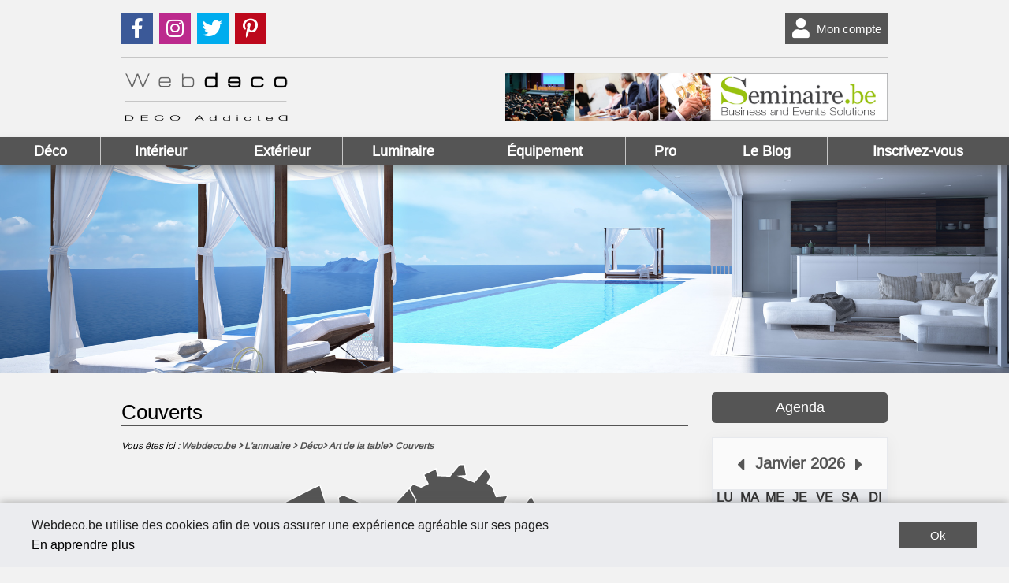

--- FILE ---
content_type: text/html
request_url: https://www.webdeco.be/decoration/couverts-deco.htm
body_size: 154661
content:

					<!doctype html>
					<html lang="fr">
					<head>
						<meta http-equiv="Content-Type" content="text/html; charset=iso-8859-1" />
						<meta name="viewport" content="width=device-width, user-scalable=no">
						<meta http-equiv="content-language" content="fr" />		
						<title>Couverts</title>
						<meta name="Description" content="Couverts en Belgique "/>
						<link rel="image_src" href="https://www.webdeco.be/images/cover-webdeco.jpg" />
						<link rel="stylesheet" type="text/css" href="/library/css/plugins.css">
<link href="/library/css/common.css?1.0.2" rel="stylesheet" media="screen">
<link rel="stylesheet" type="text/css" href="/css/style.css?1.0.2" media="screen">
<script src="/library/js/jquery3-3-1.min.js"></script>
<script src="/library/js/jquery-ui.min.js"></script>


					</head>

					<body>
				

<header>
	<div class="header-social">
		<ul>
			<li class="bouton-social facebook"><a href="https://www.facebook.com/webdeco.be/" target="_blank" title="Webdeco.be sur facebook"><i class="fab fa-facebook-f"></i>Suivez nous sur Facebook !</a></li>
			<li class="bouton-social instagram"><a href="https://www.instagram.com/webdeco.be/" target="_blank" title="Webdeco.be sur instagram"><i class="fab fa-instagram"></i>Suivez nous sur Instagram !</a></li>
			<li class="bouton-social twitter"><a href="https://twitter.com/webdeco" target="_blank" title="Webdeco.be sur twitter"><i class="fab fa-twitter"></i>Suivez nous sur Twitter !</a></li>
			<li class="bouton-social pinterest"><a href="https://fr.pinterest.com/webdeco/" target="_blank" title="Webdeco.be sur pinterest"><i class="fab fa-pinterest-p"></i></i>Suivez nous sur Pinterest !</a></li>
		</ul>
		<ul>
		
			<!-- 
			<li class="nl bouton-social"><a href="https://www.verjaardag-gids.be"><span>nl</span></a></li>
			 -->
			<li class="bouton-social user"><a href="/connexion.html" title="Connexion"><i class="fas fa-user"></i>Mon compte</a></li>
		
		</ul>
	</div>

	<ul class="header">
		<li class="logoHeader"><a href="https://www.webdeco.be/" title="Webdeco.be"><img src="/images/logo-webdeco.png" alt="Webdeco.be"></a></li>
		<li><div class="leaderboard"><a href="https://www.seminaire.be" border="0" target="_blank" title=" " ><img src="/neobanner/Seminairebe-leader.jpg" alt=" " border="0"></a></div></li>
	</ul>
</header>
<script>
	$(document).scroll(function() {
		var y = $(document).scrollTop(),
		header = $(".nav-desktop");
		if(y >= 300)  {
			header.css({position: "fixed", "top" : "0", "left" : "0", "right" : "0", zIndex : "99999"});
		} else {
			header.css("position", "relative");
		}
	});


</script>

<nav id="getFixed" class="nav-desktop">
	<ul>

		
<li>
<a href="/decorations/deco.htm">Déco</a>
<ul class="dropdown">

<div class="nav-col">


<li class="titre-col"><a href="/decorations/art.htm" title="Art">Art</a></li>

<li class="sous-cat">
	<i class="fas fa-chevron-right"></i>
	
	<a href="/decoration/dessins-decoration.htm" title="Dessins">
		Dessins</a>
</li>

<li class="sous-cat">
	<i class="fas fa-chevron-right"></i>
	
	<a href="/decoration/murs-vegetaux.htm" title="Murs végétaux">
		Murs végétaux</a>
</li>

<li class="sous-cat">
	<i class="fas fa-chevron-right"></i>
	
	<a href="/decoration/objets-d-art.htm" title="Objets d'art">
		Objets d'art</a>
</li>

<li class="sous-cat">
	<i class="fas fa-chevron-right"></i>
	
	<a href="/decoration/art-photographies.htm" title="Photographies">
		Photographies</a>
</li>

<li class="sous-cat">
	<i class="fas fa-chevron-right"></i>
	
	<a href="/decoration/sculptures.htm" title="Sculptures">
		Sculptures</a>
</li>

<li class="sous-cat">
	<i class="fas fa-chevron-right"></i>
	
	<a href="/decoration/tableaux-et-peintures.htm" title="Tableaux et Peintures">
		Tableaux et Peintures</a>
</li>

<li class="sous-cat">
	<i class="fas fa-chevron-right"></i>
	
	<a href="/decoration/vitraux-decoration.htm" title="Vitraux">
		Vitraux</a>
</li>
</div><div class="nav-col">
<li class="titre-col"><a href="/decorations/art-de-la-table.htm" title="L'art de la table">Art de la table</a></li>

<li class="sous-cat">
	<i class="fas fa-chevron-right"></i>
	
	<a href="/decoration/couverts-deco.htm" title="Couverts">
		Couverts</a>
</li>

<li class="sous-cat">
	<i class="fas fa-chevron-right"></i>
	
	<a href="/decoration/decoration-de-la-table.htm" title="Décoration de la table">
		Décoration de la table</a>
</li>

<li class="sous-cat">
	<i class="fas fa-chevron-right"></i>
	
	<a href="/decoration/lats-et-plateaux-deco.htm" title="Plats et Plateaux">
		Plats et Plateaux</a>
</li>

<li class="sous-cat">
	<i class="fas fa-chevron-right"></i>
	
	<a href="/decoration/services-art-de-la-table.htm" title="Services">
		Services</a>
</li>

<li class="sous-cat">
	<i class="fas fa-chevron-right"></i>
	
	<a href="/decoration/vaisselle.htm" title="Vaisselle">
		Vaisselle</a>
</li>

<li class="sous-cat">
	<i class="fas fa-chevron-right"></i>
	
	<a href="/decoration/verrerie.htm" title="Verrerie">
		Verrerie</a>
</li>
</div><div class="nav-col">
<li class="titre-col"><a href="/decorations/decoration-de-fetes-et-evenements.htm" title="La Décoration de Fêtes et Evénements">Fêtes et Evénements</a></li>

<li class="sous-cat">
	<i class="fas fa-chevron-right"></i>
	
	<a href="/decoration/accessoires-de-fetes.htm" title="Accessoires de fêtes">
		Accessoires de fêtes</a>
</li>

<li class="sous-cat">
	<i class="fas fa-chevron-right"></i>
	
	<a href="/decoration/anniversaire-deco.htm" title="Anniversaire">
		Anniversaire</a>
</li>

<li class="sous-cat">
	<i class="fas fa-chevron-right"></i>
	
	<a href="/decoration/bapteme-et-communion.htm" title="Baptême et Communion">
		Baptême et Communion</a>
</li>

<li class="sous-cat">
	<i class="fas fa-chevron-right"></i>
	
	<a href="/decoration/deco-mariage.htm" title="Mariage">
		Mariage</a>
</li>

<li class="sous-cat">
	<i class="fas fa-chevron-right"></i>
	
	<a href="/decoration/deco-noel.htm" title="Noël">
		Noël</a>
</li>
</div><div class="nav-col">
<li class="titre-col"><a href="/decorations/objets-de-decoration.htm" title="Objets de décoration">Objets de décoration</a></li>

<li class="sous-cat">
	<i class="fas fa-chevron-right"></i>
	
	<a href="/decoration/boites-decoratives.htm" title="Boîtes décoratives">
		Boîtes décoratives</a>
</li>

<li class="sous-cat">
	<i class="fas fa-chevron-right"></i>
	
	<a href="/decoration/bougies-bougeoirs-photophores.htm" title="Bougies, Bougeoirs, Photophores">
		Bougies, Bougeoirs, Photophores</a>
</li>

<li class="sous-cat">
	<i class="fas fa-chevron-right"></i>
	
	<a href="/decoration/cadres-deco.htm" title="Cadres">
		Cadres</a>
</li>

<li class="sous-cat">
	<i class="fas fa-chevron-right"></i>
	
	<a href="/decoration/horloges-et-pendules.htm" title="Horloges et Pendules">
		Horloges et Pendules</a>
</li>

<li class="sous-cat">
	<i class="fas fa-chevron-right"></i>
	
	<a href="/decoration/miroirs-deco.htm" title="Miroirs">
		Miroirs</a>
</li>

<li class="sous-cat">
	<i class="fas fa-chevron-right"></i>
	
	<a href="/decoration/paniers-deco.htm" title="Paniers">
		Paniers</a>
</li>

<li class="sous-cat">
	<i class="fas fa-chevron-right"></i>
	
	<a href="/decoration/parfums-diinterieur.htm" title="Parfums d'intérieur">
		Parfums d'intérieur</a>
</li>

<li class="sous-cat">
	<i class="fas fa-chevron-right"></i>
	
	<a href="/decoration/posters-deco.htm" title="Posters">
		Posters</a>
</li>

<li class="sous-cat">
	<i class="fas fa-chevron-right"></i>
	
	<a href="/decoration/vases-et-jarres.htm" title="Vases et Jarres">
		Vases et Jarres</a>
</li>
</div><div class="nav-col">
<li class="titre-col"><a href="/decorations/deco-textile.htm" title="Textile">Textile</a></li>

<li class="sous-cat">
	<i class="fas fa-chevron-right"></i>
	
	<a href="/decoration/couvertures-et-plaids.htm" title="Couvertures et Plaids">
		Couvertures et Plaids</a>
</li>

<li class="sous-cat">
	<i class="fas fa-chevron-right"></i>
	
	<a href="/decoration/linge-de-maison.htm" title="Linge de Maison">
		Linge de Maison</a>
</li>

<li class="sous-cat">
	<i class="fas fa-chevron-right"></i>
	
	<a href="/decoration/linge-de-table.htm" title="Linge de Table">
		Linge de Table</a>
</li>

<li class="sous-cat">
	<i class="fas fa-chevron-right"></i>
	
	<a href="/decoration/rideaux-et-tentures.htm" title="Rideaux et Tentures">
		Rideaux et Tentures</a>
</li>

<li class="sous-cat">
	<i class="fas fa-chevron-right"></i>
	
	<a href="/decoration/tissus.htm" title="Tissus">
		Tissus</a>
</li>
</div>
</div>
</ul>
</li>

<li>
<a href="/decorations/deco-interieur.htm">Intérieur</a>
<ul class="dropdown">

<div class="nav-col">


<li class="titre-col"><a href="/decorations/bureau.htm" title="Bureau">Bureau</a></li>

<li class="sous-cat">
	<i class="fas fa-chevron-right"></i>
	
	<a href="/decoration/accessoires-de-bureau.htm" title="Accessoires de Bureau">
		Accessoires de Bureau</a>
</li>

<li class="sous-cat">
	<i class="fas fa-chevron-right"></i>
	
	<a href="/decoration/bureau-classique.htm" title="Bureau Classique">
		Bureau Classique</a>
</li>

<li class="sous-cat">
	<i class="fas fa-chevron-right"></i>
	
	<a href="/decoration/bureau-design.htm" title="Bureau Design">
		Bureau Design</a>
</li>

<li class="sous-cat">
	<i class="fas fa-chevron-right"></i>
	
	<a href="/decoration/bureau-enfant.htm" title="Bureau Enfant">
		Bureau Enfant</a>
</li>

<li class="sous-cat">
	<i class="fas fa-chevron-right"></i>
	
	<a href="/decoration/bureau-professionnel.htm" title="Bureau Professionnel">
		Bureau Professionnel</a>
</li>

<li class="sous-cat">
	<i class="fas fa-chevron-right"></i>
	
	<a href="/decoration/bureau-sur-mesure.htm" title="Bureau sur Mesure">
		Bureau sur Mesure</a>
</li>

<li class="sous-cat">
	<i class="fas fa-chevron-right"></i>
	
	<a href="/decoration/eclairage-de-bureau.htm" title="Eclairage de bureau">
		Eclairage de bureau</a>
</li>

<li class="sous-cat">
	<i class="fas fa-chevron-right"></i>
	
	<a href="/decoration/fauteuils-et-chaises-de-bureau.htm" title="Fauteuils et Chaises de Bureau">
		Fauteuils et Chaises de Bureau</a>
</li>

<li class="sous-cat">
	<i class="fas fa-chevron-right"></i>
	
	<a href="/decoration/secretaire.htm" title="Secrétaire">
		Secrétaire</a>
</li>

<li class="titre-col"><a href="/decorations/decorations-la-bibliotheque.htm" title="Bibliothèque">Bibliothèque</a></li>

<li class="sous-cat">
	<i class="fas fa-chevron-right"></i>
	
	<a href="/decoration/bibliotheque-classique.htm" title="Bibliothèque Classique">
		Bibliothèque Classique</a>
</li>

<li class="sous-cat">
	<i class="fas fa-chevron-right"></i>
	
	<a href="/decoration/bibliotheque-contemporaine.htm" title="Bibliothèque Contemporaine">
		Bibliothèque Contemporaine</a>
</li>

<li class="sous-cat">
	<i class="fas fa-chevron-right"></i>
	
	<a href="/decoration/bibliotheque-sur-mesure.htm" title="Bibliothèque sur mesure">
		Bibliothèque sur mesure</a>
</li>
</div><div class="nav-col">
<li class="titre-col"><a href="/decorations/chambre-enfant.htm" title="Chambre Enfant">Chambre Enfant</a></li>

<li class="sous-cat">
	<i class="fas fa-chevron-right"></i>
	
	<a href="/decoration/accessoires-chambre-enfant.htm" title="Accessoires">
		Accessoires</a>
</li>

<li class="sous-cat">
	<i class="fas fa-chevron-right"></i>
	
	<a href="/decoration/chambres-de-bebe.htm" title="Chambres de Bébé">
		Chambres de Bébé</a>
</li>

<li class="sous-cat">
	<i class="fas fa-chevron-right"></i>
	
	<a href="/decoration/chambres-d-enfants.htm" title="Chambres d'Enfants">
		Chambres d'Enfants</a>
</li>

<li class="sous-cat">
	<i class="fas fa-chevron-right"></i>
	
	<a href="/decoration/decoration-chambres-d-enfants.htm" title="Décoration chambres d'enfants">
		Décoration chambres d'enfants</a>
</li>

<li class="sous-cat">
	<i class="fas fa-chevron-right"></i>
	
	<a href="/decoration/jeux-enfants.htm" title="Jeux">
		Jeux</a>
</li>

<li class="sous-cat">
	<i class="fas fa-chevron-right"></i>
	
	<a href="/decoration/lits-enfants.htm" title="Lits">
		Lits</a>
</li>

<li class="sous-cat">
	<i class="fas fa-chevron-right"></i>
	
	<a href="/decoration/luminaires-chambres-enfants.htm" title="Luminaires enfants">
		Luminaires enfants</a>
</li>

<li class="titre-col"><a href="/decorations/chambre-adulte.htm" title="Chambre Adulte">Chambre Adulte</a></li>

<li class="sous-cat">
	<i class="fas fa-chevron-right"></i>
	
	<a href="/decoration/armoires-garde-robes.htm" title="Armoires, Garde-Robes">
		Armoires, Garde-Robes</a>
</li>

<li class="sous-cat">
	<i class="fas fa-chevron-right"></i>
	
	<a href="/decoration/chambres-a-coucher.htm" title="Chambres à coucher">
		Chambres à coucher</a>
</li>

<li class="sous-cat">
	<i class="fas fa-chevron-right"></i>
	
	<a href="/decoration/commodes.htm" title="Commodes">
		Commodes</a>
</li>

<li class="sous-cat">
	<i class="fas fa-chevron-right"></i>
	
	<a href="/decoration/decoration-de-chambres.htm" title="Décoration de chambres">
		Décoration de chambres</a>
</li>

<li class="sous-cat">
	<i class="fas fa-chevron-right"></i>
	
	<a href="/decoration/dressings-et-placards.htm" title="Dressings et Placards">
		Dressings et Placards</a>
</li>

<li class="sous-cat">
	<i class="fas fa-chevron-right"></i>
	
	<a href="/decoration/lits-et-tetes-de-lits.htm" title="Lits et Têtes de Lits">
		Lits et Têtes de Lits</a>
</li>

<li class="sous-cat">
	<i class="fas fa-chevron-right"></i>
	
	<a href="/decoration/matelas-et-sommiers.htm" title="Matelas et Sommiers">
		Matelas et Sommiers</a>
</li>

<li class="sous-cat">
	<i class="fas fa-chevron-right"></i>
	
	<a href="/decoration/tables-de-chevet.htm" title="Tables de Chevet">
		Tables de Chevet</a>
</li>
</div><div class="nav-col">
<li class="titre-col"><a href="/decorations/la-cuisine.htm" title="La Cuisine - Décoration de la cuisine">Cuisine</a></li>

<li class="sous-cat">
	<i class="fas fa-chevron-right"></i>
	
	<a href="/decoration/accessoires-de-cuisine.htm" title="Accessoires de Cuisine">
		Accessoires de Cuisine</a>
</li>

<li class="sous-cat">
	<i class="fas fa-chevron-right"></i>
	
	<a href="/decoration/cave-a-vin.htm" title="Cave à Vin">
		Cave à Vin</a>
</li>

<li class="sous-cat">
	<i class="fas fa-chevron-right"></i>
	
	<a href="/decoration/chaises-de-cuisine.htm" title="Chaises de cuisine">
		Chaises de cuisine</a>
</li>

<li class="sous-cat">
	<i class="fas fa-chevron-right"></i>
	
	<a href="/decoration/cuisine-classique.htm" title="Cuisine Classique">
		Cuisine Classique</a>
</li>

<li class="sous-cat">
	<i class="fas fa-chevron-right"></i>
	
	<a href="/decoration/cuisine-contemporaine.htm" title="Cuisine Contemporaine">
		Cuisine Contemporaine</a>
</li>

<li class="sous-cat">
	<i class="fas fa-chevron-right"></i>
	
	<a href="/decoration/cuisine-cottage.htm" title="Cuisine Cottage">
		Cuisine Cottage</a>
</li>

<li class="sous-cat">
	<i class="fas fa-chevron-right"></i>
	
	<a href="/decoration/cuisine-design.htm" title="Cuisine Design">
		Cuisine Design</a>
</li>

<li class="sous-cat">
	<i class="fas fa-chevron-right"></i>
	
	<a href="/decoration/decoration-de-cuisine.htm" title="Décoration de cuisine">
		Décoration de cuisine</a>
</li>

<li class="sous-cat">
	<i class="fas fa-chevron-right"></i>
	
	<a href="/decoration/electromenagers.htm" title="Electroménager">
		Electroménager</a>
</li>

<li class="sous-cat">
	<i class="fas fa-chevron-right"></i>
	
	<a href="/decoration/mobilier-de-cuisine.htm" title="Mobilier de cuisine">
		Mobilier de cuisine</a>
</li>

<li class="titre-col"><a href="/decorations/rangement.htm" title="Rangement">Rangement</a></li>

<li class="sous-cat">
	<i class="fas fa-chevron-right"></i>
	
	<a href="/decoration/bacs-rangement.htm" title="Bacs">
		Bacs</a>
</li>

<li class="sous-cat">
	<i class="fas fa-chevron-right"></i>
	
	<a href="/decoration/boites-de-rangement.htm" title="Boîtes">
		Boîtes</a>
</li>

<li class="sous-cat">
	<i class="fas fa-chevron-right"></i>
	
	<a href="/decoration/coffres-rangement.htm" title="Coffres">
		Coffres</a>
</li>

<li class="sous-cat">
	<i class="fas fa-chevron-right"></i>
	
	<a href="/decoration/coiffeuses-deco.htm" title="Coiffeuses">
		Coiffeuses</a>
</li>

<li class="sous-cat">
	<i class="fas fa-chevron-right"></i>
	
	<a href="/decoration/etageres.htm" title="Etagères">
		Etagères</a>
</li>

<li class="sous-cat">
	<i class="fas fa-chevron-right"></i>
	
	<a href="/decoration/meubles-a-tiroirs.htm" title="Meubles à tiroirs">
		Meubles à tiroirs</a>
</li>

<li class="sous-cat">
	<i class="fas fa-chevron-right"></i>
	
	<a href="/decoration/amenagement-placards.htm" title="Placards">
		Placards</a>
</li>

<li class="sous-cat">
	<i class="fas fa-chevron-right"></i>
	
	<a href="/decoration/portemanteaux.htm" title="Portemanteaux">
		Portemanteaux</a>
</li>

<li class="sous-cat">
	<i class="fas fa-chevron-right"></i>
	
	<a href="/decoration/valets-et-mannequin.htm" title="Valets et Mannequin">
		Valets et Mannequin</a>
</li>
</div><div class="nav-col">
<li class="titre-col"><a href="/decorations/salle-a-manger.htm" title="La Salle à manger ">Salle à manger</a></li>

<li class="sous-cat">
	<i class="fas fa-chevron-right"></i>
	
	<a href="/decoration/bar-deco.htm" title="Bar">
		Bar</a>
</li>

<li class="sous-cat">
	<i class="fas fa-chevron-right"></i>
	
	<a href="/decoration/buffets-deco.htm" title="Buffets">
		Buffets</a>
</li>

<li class="sous-cat">
	<i class="fas fa-chevron-right"></i>
	
	<a href="/decoration/chaises-de-salle-a-manger.htm" title="Chaises de salle à manger">
		Chaises de salle à manger</a>
</li>

<li class="sous-cat">
	<i class="fas fa-chevron-right"></i>
	
	<a href="/decoration/chaises-haute.htm" title="Chaises haute">
		Chaises haute</a>
</li>

<li class="sous-cat">
	<i class="fas fa-chevron-right"></i>
	
	<a href="/decoration/tables-de-salle-a-manger.htm" title="Tables de Salle à Manger">
		Tables de Salle à Manger</a>
</li>

<li class="sous-cat">
	<i class="fas fa-chevron-right"></i>
	
	<a href="/decoration/tabourets.htm" title="Tabourets">
		Tabourets</a>
</li>

<li class="sous-cat">
	<i class="fas fa-chevron-right"></i>
	
	<a href="/decoration/vaisseliers.htm" title="Vaisseliers">
		Vaisseliers</a>
</li>

<li class="titre-col"><a href="/decorations/le-salon.htm" title="le salon - décoration">Salon</a></li>

<li class="sous-cat">
	<i class="fas fa-chevron-right"></i>
	
	<a href="/decoration/bancs-et-banquettes.htm" title="Bancs et Banquettes">
		Bancs et Banquettes</a>
</li>

<li class="sous-cat">
	<i class="fas fa-chevron-right"></i>
	
	<a href="/decoration/canapes.htm" title="Canapés">
		Canapés</a>
</li>

<li class="sous-cat">
	<i class="fas fa-chevron-right"></i>
	
	<a href="/decoration/consoles-de-salon.htm" title="Consoles de salon">
		Consoles de salon</a>
</li>

<li class="sous-cat">
	<i class="fas fa-chevron-right"></i>
	
	<a href="/decoration/fauteuils-et-sieges.htm" title="Fauteuils et sièges">
		Fauteuils et sièges</a>
</li>

<li class="sous-cat">
	<i class="fas fa-chevron-right"></i>
	
	<a href="/decoration/fauteuils-relaxants.htm" title="Fauteuils relaxants">
		Fauteuils relaxants</a>
</li>

<li class="sous-cat">
	<i class="fas fa-chevron-right"></i>
	
	<a href="/decoration/meuble-television.htm" title="Meuble Télévision">
		Meuble Télévision</a>
</li>

<li class="sous-cat">
	<i class="fas fa-chevron-right"></i>
	
	<a href="/decoration/poufs-et-coussins.htm" title="Poufs et Coussins">
		Poufs et Coussins</a>
</li>

<li class="sous-cat">
	<i class="fas fa-chevron-right"></i>
	
	<a href="/decoration/salon-complet.htm" title="Salon complet">
		Salon complet</a>
</li>

<li class="sous-cat">
	<i class="fas fa-chevron-right"></i>
	
	<a href="/decoration/vitrines-de-salon.htm" title="Vitrines de salon">
		Vitrines de salon</a>
</li>
</div><div class="nav-col">
<li class="titre-col"><a href="/decorations/la-salle-de-bains.htm" title="La Salle de Bains - Décoration salle de bains">Salle de Bains</a></li>

<li class="sous-cat">
	<i class="fas fa-chevron-right"></i>
	
	<a href="/decoration/accessoires-salle-de-bain.htm" title="Accessoires">
		Accessoires</a>
</li>

<li class="sous-cat">
	<i class="fas fa-chevron-right"></i>
	
	<a href="/decoration/baignoires.htm" title="Baignoires">
		Baignoires</a>
</li>

<li class="sous-cat">
	<i class="fas fa-chevron-right"></i>
	
	<a href="/decoration/douches.htm" title="Douches">
		Douches</a>
</li>

<li class="sous-cat">
	<i class="fas fa-chevron-right"></i>
	
	<a href="/decoration/mobilier-de-salle-de-bains.htm" title="Mobilier de salle de bains">
		Mobilier de salle de bains</a>
</li>

<li class="sous-cat">
	<i class="fas fa-chevron-right"></i>
	
	<a href="/decoration/robinetterie.htm" title="Robinetterie">
		Robinetterie</a>
</li>

<li class="sous-cat">
	<i class="fas fa-chevron-right"></i>
	
	<a href="/decoration/salle-de-bains-classique.htm" title="Salle de bains classique">
		Salle de bains classique</a>
</li>

<li class="sous-cat">
	<i class="fas fa-chevron-right"></i>
	
	<a href="/decoration/salle-de-bains-contemporaine.htm" title="Salle de bains contemporaine">
		Salle de bains contemporaine</a>
</li>

<li class="sous-cat">
	<i class="fas fa-chevron-right"></i>
	
	<a href="/decoration/salle-de-bains-cottage.htm" title="Salle de bains cottage">
		Salle de bains cottage</a>
</li>

<li class="sous-cat">
	<i class="fas fa-chevron-right"></i>
	
	<a href="/decoration/salle-de-bains-design.htm" title="Salle de bains design">
		Salle de bains design</a>
</li>

<li class="sous-cat">
	<i class="fas fa-chevron-right"></i>
	
	<a href="/decoration/Toilettes.htm" title="Toilettes">
		Toilettes</a>
</li>

</div>
</ul>
</li>

<li>
<a href="/decorations/exterieur.htm">Extérieur</a>
<ul class="dropdown">

<div class="nav-col">


<li class="titre-col"><a href="/decorations/abris.htm" title="Abris">Abris</a></li>

<li class="sous-cat">
	<i class="fas fa-chevron-right"></i>
	
	<a href="/decoration/abris-de-jardin-belgique.htm" title="Abris de jardin">
		Abris de jardin</a>
</li>

<li class="sous-cat">
	<i class="fas fa-chevron-right"></i>
	
	<a href="/decoration/cabanes-et-chalets.htm" title="Cabanes et Chalets">
		Cabanes et Chalets</a>
</li>

<li class="sous-cat">
	<i class="fas fa-chevron-right"></i>
	
	<a href="/decoration/carports.htm" title="Carports">
		Carports</a>
</li>

<li class="sous-cat">
	<i class="fas fa-chevron-right"></i>
	
	<a href="/decoration/garage.htm" title="Garage">
		Garage</a>
</li>

<li class="sous-cat">
	<i class="fas fa-chevron-right"></i>
	
	<a href="/decoration/pergolas.htm" title="Pergolas">
		Pergolas</a>
</li>

<li class="sous-cat">
	<i class="fas fa-chevron-right"></i>
	
	<a href="/decoration/protection-solaire.htm" title="Protection solaire">
		Protection solaire</a>
</li>

<li class="sous-cat">
	<i class="fas fa-chevron-right"></i>
	
	<a href="/decoration/serres.htm" title="Serres">
		Serres</a>
</li>

<li class="sous-cat">
	<i class="fas fa-chevron-right"></i>
	
	<a href="/decoration/tonelles.htm" title="Tonelles">
		Tonelles</a>
</li>

<li class="sous-cat">
	<i class="fas fa-chevron-right"></i>
	
	<a href="/decoration/verandas.htm" title="Vérandas">
		Vérandas</a>
</li>
</div><div class="nav-col">
<li class="titre-col"><a href="/decorations/jardin-et-terrasse.htm" title="Jardin et Terrasse">Jardin</a></li>

<li class="sous-cat">
	<i class="fas fa-chevron-right"></i>
	
	<a href="/decoration/amenagements-jardin.htm" title="Aménagements">
		Aménagements</a>
</li>

<li class="sous-cat">
	<i class="fas fa-chevron-right"></i>
	
	<a href="/decoration/bacs-cache-pots-et-jardinieres.htm" title="Bacs, Cache-pots et Jardinières">
		Bacs, Cache-pots et Jardinières</a>
</li>

<li class="sous-cat">
	<i class="fas fa-chevron-right"></i>
	
	<a href="/decoration/decoration-de-jardin.htm" title="Décoration">
		Décoration</a>
</li>

<li class="sous-cat">
	<i class="fas fa-chevron-right"></i>
	
	<a href="/decoration/fontaines-jardin.htm" title="Fontaines">
		Fontaines</a>
</li>

<li class="sous-cat">
	<i class="fas fa-chevron-right"></i>
	
	<a href="/decoration/hamacs.htm" title="Hamacs">
		Hamacs</a>
</li>

<li class="sous-cat">
	<i class="fas fa-chevron-right"></i>
	
	<a href="/decoration/jardins-d-interieur.htm" title="Jardins d'intérieur">
		Jardins d'intérieur</a>
</li>

<li class="sous-cat">
	<i class="fas fa-chevron-right"></i>
	
	<a href="/decoration/jeux-de-jardin.htm" title="Jeux">
		Jeux</a>
</li>

<li class="sous-cat">
	<i class="fas fa-chevron-right"></i>
	
	<a href="/decoration/murs-vegetaux.htm" title="Murs végétaux">
		Murs végétaux</a>
</li>

<li class="sous-cat">
	<i class="fas fa-chevron-right"></i>
	
	<a href="/decoration/pepinieres.htm" title="Pépinières">
		Pépinières</a>
</li>
</div><div class="nav-col">
<li class="titre-col"><a href="/decorations/mobilier-jardin.htm" title="Décoration et mobilier de jardin - meubles de jardin teck">Mobilier Jardin</a></li>

<li class="sous-cat">
	<i class="fas fa-chevron-right"></i>
	
	<a href="/decoration/barbecues.htm" title="Barbecues">
		Barbecues</a>
</li>

<li class="sous-cat">
	<i class="fas fa-chevron-right"></i>
	
	<a href="/decoration/braseros.htm" title="Braseros">
		Braseros</a>
</li>

<li class="sous-cat">
	<i class="fas fa-chevron-right"></i>
	
	<a href="/decoration/chaises-d-exterieur.htm" title="Chaises d'extérieur">
		Chaises d'extérieur</a>
</li>

<li class="sous-cat">
	<i class="fas fa-chevron-right"></i>
	
	<a href="/decoration/chaises-longues.htm" title="Chaises longues">
		Chaises longues</a>
</li>

<li class="sous-cat">
	<i class="fas fa-chevron-right"></i>
	
	<a href="/decoration/cuisines-d-exterieur.htm" title="Cuisines d'extérieur">
		Cuisines d'extérieur</a>
</li>

<li class="sous-cat">
	<i class="fas fa-chevron-right"></i>
	
	<a href="/decoration/fauteuils-d-exterieur.htm" title="Fauteuils d'extérieur">
		Fauteuils d'extérieur</a>
</li>

<li class="sous-cat">
	<i class="fas fa-chevron-right"></i>
	
	<a href="/decoration/hamacs.htm" title="Hamacs">
		Hamacs</a>
</li>

<li class="sous-cat">
	<i class="fas fa-chevron-right"></i>
	
	<a href="/decoration/parasols.htm" title="Parasols">
		Parasols</a>
</li>

<li class="sous-cat">
	<i class="fas fa-chevron-right"></i>
	
	<a href="/decoration/salons-d-exterieur.htm" title="Salons d'extérieur">
		Salons d'extérieur</a>
</li>

<li class="sous-cat">
	<i class="fas fa-chevron-right"></i>
	
	<a href="/decoration/tables-de-jardin.htm" title="Tables de jardin">
		Tables de jardin</a>
</li>
</div><div class="nav-col">
<li class="titre-col"><a href="/decorations/piscines-et-spas.htm" title="Piscines et Spas">Piscines et Spas</a></li>

<li class="sous-cat">
	<i class="fas fa-chevron-right"></i>
	
	<a href="/decoration/abris-de-piscine-et-spa.htm" title="Abris de piscine et spa">
		Abris de piscine et spa</a>
</li>

<li class="sous-cat">
	<i class="fas fa-chevron-right"></i>
	
	<a href="/decoration/baches-piscines.htm" title="Bâches">
		Bâches</a>
</li>

<li class="sous-cat">
	<i class="fas fa-chevron-right"></i>
	
	<a href="/decoration/decoration-de-piscines.htm" title="Décoration de piscines">
		Décoration de piscines</a>
</li>

<li class="sous-cat">
	<i class="fas fa-chevron-right"></i>
	
	<a href="/decoration/equipements-divers-piscines.htm" title="Equipements divers">
		Equipements divers</a>
</li>

<li class="sous-cat">
	<i class="fas fa-chevron-right"></i>
	
	<a href="/decoration/jacuzzis.htm" title="Jacuzzis">
		Jacuzzis</a>
</li>

<li class="sous-cat">
	<i class="fas fa-chevron-right"></i>
	
	<a href="/decoration/jeux-et-confort.htm" title="Jeux et Confort">
		Jeux et Confort</a>
</li>

<li class="sous-cat">
	<i class="fas fa-chevron-right"></i>
	
	<a href="/decoration/margelles.htm" title="Margelles">
		Margelles</a>
</li>

<li class="sous-cat">
	<i class="fas fa-chevron-right"></i>
	
	<a href="/decoration/piscines-belgique.htm" title="Piscines">
		Piscines</a>
</li>

<li class="sous-cat">
	<i class="fas fa-chevron-right"></i>
	
	<a href="/decoration/pool-houses.htm" title="Pool houses">
		Pool houses</a>
</li>

<li class="sous-cat">
	<i class="fas fa-chevron-right"></i>
	
	<a href="/decoration/spas.htm" title="Spas">
		Spas</a>
</li>
</div><div class="nav-col">
<li class="titre-col"><a href="/decorations/terrasse-et-portail.htm" title="Terrasse et Portail">Terrasse et Portail</a></li>

<li class="sous-cat">
	<i class="fas fa-chevron-right"></i>
	
	<a href="/decoration/clotures-et-panneaux.htm" title="Clôtures et Panneaux">
		Clôtures et Panneaux</a>
</li>

<li class="sous-cat">
	<i class="fas fa-chevron-right"></i>
	
	<a href="/decoration/graviers-et-galets.htm" title="Graviers et Galets">
		Graviers et Galets</a>
</li>

<li class="sous-cat">
	<i class="fas fa-chevron-right"></i>
	
	<a href="/decoration/pavages.htm" title="Pavages">
		Pavages</a>
</li>

<li class="sous-cat">
	<i class="fas fa-chevron-right"></i>
	
	<a href="/decoration/pierres-naturelles.htm" title="Pierres naturelles">
		Pierres naturelles</a>
</li>

<li class="sous-cat">
	<i class="fas fa-chevron-right"></i>
	
	<a href="/decoration/portails.htm" title="Portails">
		Portails</a>
</li>

<li class="sous-cat">
	<i class="fas fa-chevron-right"></i>
	
	<a href="/decoration/sols-d-exterieurs.htm" title="Sols d'extérieurs">
		Sols d'extérieurs</a>
</li>

<li class="sous-cat">
	<i class="fas fa-chevron-right"></i>
	
	<a href="/decoration/terrasses-en-bois.htm" title="Terrasses en bois">
		Terrasses en bois</a>
</li>
</div>
</div>
</ul>
</li>

<li>
<a href="/decorations/luminaire.htm">Luminaire</a>
<ul class="dropdown">

<div class="nav-col">


<li class="titre-col"><a href="/decorations/luminaires-interieurs.htm" title="Luminaires intérieurs">Luminaires intérieurs</a></li>

<li class="sous-cat">
	<i class="fas fa-chevron-right"></i>
	
	<a href="/decoration/abat-jour-sur-mesure.htm" title="Abat-Jour sur mesure">
		Abat-Jour sur mesure</a>
</li>

<li class="sous-cat">
	<i class="fas fa-chevron-right"></i>
	
	<a href="/decoration/abat-jours.htm" title="Abat-jours">
		Abat-jours</a>
</li>

<li class="sous-cat">
	<i class="fas fa-chevron-right"></i>
	
	<a href="/decoration/appliques-murales.htm" title="Appliques murales">
		Appliques murales</a>
</li>

<li class="sous-cat">
	<i class="fas fa-chevron-right"></i>
	
	<a href="/decoration/lampadaires.htm" title="Lampadaires">
		Lampadaires</a>
</li>

<li class="sous-cat">
	<i class="fas fa-chevron-right"></i>
	
	<a href="/decoration/lampes-sur-pieds.htm" title="Lampes sur pieds">
		Lampes sur pieds</a>
</li>

<li class="sous-cat">
	<i class="fas fa-chevron-right"></i>
	
	<a href="/decoration/lampes-vegetales.htm" title="Lampes végétales">
		Lampes végétales</a>
</li>

<li class="sous-cat">
	<i class="fas fa-chevron-right"></i>
	
	<a href="/decoration/luminaires-anciens.htm" title="Luminaires anciens">
		Luminaires anciens</a>
</li>

<li class="sous-cat">
	<i class="fas fa-chevron-right"></i>
	
	<a href="/decoration/luminaires-sur-mesure.htm" title="Luminaires sur mesure">
		Luminaires sur mesure</a>
</li>

<li class="sous-cat">
	<i class="fas fa-chevron-right"></i>
	
	<a href="/decoration/luminotherapie.htm" title="Luminothérapie">
		Luminothérapie</a>
</li>

<li class="sous-cat">
	<i class="fas fa-chevron-right"></i>
	
	<a href="/decoration/lustres.htm" title="Lustres">
		Lustres</a>
</li>

<li class="sous-cat">
	<i class="fas fa-chevron-right"></i>
	
	<a href="/decoration/objets-lumineux.htm" title="Objets lumineux">
		Objets lumineux</a>
</li>

<li class="sous-cat">
	<i class="fas fa-chevron-right"></i>
	
	<a href="/decoration/spots.htm" title="Spots">
		Spots</a>
</li>

<li class="sous-cat">
	<i class="fas fa-chevron-right"></i>
	
	<a href="/decoration/suspensions.htm" title="Suspensions">
		Suspensions</a>
</li>
</div><div class="nav-col">
<li class="titre-col"><a href="/decorations/decoration-luminaires-exterieurs.htm" title="Luminaires Extérieurs - décoration luminaires">Luminaires extérieurs</a></li>

<li class="sous-cat">
	<i class="fas fa-chevron-right"></i>
	
	<a href="/decoration/appliques-d-exterieurs.htm" title="Appliques d'extérieurs">
		Appliques d'extérieurs</a>
</li>

<li class="sous-cat">
	<i class="fas fa-chevron-right"></i>
	
	<a href="/decoration/bougies-d-exterieurs.htm" title="Bougies d'extérieurs">
		Bougies d'extérieurs</a>
</li>

<li class="sous-cat">
	<i class="fas fa-chevron-right"></i>
	
	<a href="/decoration/eclairage-de-facade.htm" title="Eclairage de façade">
		Eclairage de façade</a>
</li>

<li class="sous-cat">
	<i class="fas fa-chevron-right"></i>
	
	<a href="/decoration/eclairage-de-jardin.htm" title="Eclairage de jardin">
		Eclairage de jardin</a>
</li>

<li class="sous-cat">
	<i class="fas fa-chevron-right"></i>
	
	<a href="/decoration/eclairage-de-piscine.htm" title="Eclairage de piscine">
		Eclairage de piscine</a>
</li>

<li class="sous-cat">
	<i class="fas fa-chevron-right"></i>
	
	<a href="/decoration/luminaires-de-sol.htm" title="Luminaires de sol">
		Luminaires de sol</a>
</li>
</div><div class="nav-col">
<li class="titre-col"><a href="/decorations/energie-ecologique.htm" title="L'énérgie écologique">Enérgie écologique</a></li>

<li class="sous-cat">
	<i class="fas fa-chevron-right"></i>
	
	<a href="/decoration/certificat-peb.htm" title="Certificat PEB">
		Certificat PEB</a>
</li>

<li class="sous-cat">
	<i class="fas fa-chevron-right"></i>
	
	<a href="/decoration/panneaux-solaires.htm" title="Panneaux solaires">
		Panneaux solaires</a>
</li>
</div><div class="nav-col">
<li class="titre-col"><a href="/decorations/ampoules.htm" title="Ampoules - décoration">Ampoules</a></li>

<li class="sous-cat">
	<i class="fas fa-chevron-right"></i>
	
	<a href="/decoration/ampoules-economiques.htm" title="Ampoules économiques">
		Ampoules économiques</a>
</li>

<li class="sous-cat">
	<i class="fas fa-chevron-right"></i>
	
	<a href="/decoration/mmpoules-electriques.htm" title="Ampoules électriques">
		Ampoules électriques</a>
</li>

<li class="sous-cat">
	<i class="fas fa-chevron-right"></i>
	
	<a href="/decoration/ampoules-fluo-compactes.htm" title="Ampoules fluo compactes">
		Ampoules fluo compactes</a>
</li>

<li class="sous-cat">
	<i class="fas fa-chevron-right"></i>
	
	<a href="/decoration/ampoules-halogenes.htm" title="Ampoules halogènes">
		Ampoules halogènes</a>
</li>

<li class="sous-cat">
	<i class="fas fa-chevron-right"></i>
	
	<a href="/decoration/ampoules-led.htm" title="Ampoules LED">
		Ampoules LED</a>
</li>
</div>
</div>
</ul>
</li>

<li>
<a href="/decorations/equipement.htm">Équipement</a>
<ul class="dropdown">

<div class="nav-col">


<li class="titre-col"><a href="/decorations/chauffages-et-cheminees.htm" title="Chauffages et Cheminées">Chauffages et Cheminées</a></li>

<li class="sous-cat">
	<i class="fas fa-chevron-right"></i>
	
	<a href="/decoration/accessoires-de-cheminee.htm" title="Accessoires de cheminée">
		Accessoires de cheminée</a>
</li>

<li class="sous-cat">
	<i class="fas fa-chevron-right"></i>
	
	<a href="/decoration/cache-radiateurs.htm" title="Cache radiateurs">
		Cache radiateurs</a>
</li>

<li class="sous-cat">
	<i class="fas fa-chevron-right"></i>
	
	<a href="/decoration/cassette.htm" title="Cassette">
		Cassette</a>
</li>

<li class="sous-cat">
	<i class="fas fa-chevron-right"></i>
	
	<a href="/decoration/cheminee.htm" title="Cheminée">
		Cheminée</a>
</li>

<li class="sous-cat">
	<i class="fas fa-chevron-right"></i>
	
	<a href="/decoration/feux-ouverts.htm" title="Feux ouverts">
		Feux ouverts</a>
</li>

<li class="sous-cat">
	<i class="fas fa-chevron-right"></i>
	
	<a href="/decoration/poeles.htm" title="Poêles">
		Poêles</a>
</li>

<li class="sous-cat">
	<i class="fas fa-chevron-right"></i>
	
	<a href="/decoration/radiateurs.htm" title="Radiateurs">
		Radiateurs</a>
</li>

<li class="titre-col"><a href="/decorations/les-escaliers.htm" title="Escaliers">Escaliers</a></li>

<li class="sous-cat">
	<i class="fas fa-chevron-right"></i>
	
	<a href="/decoration/echelles.htm" title="Echelles">
		Echelles</a>
</li>

<li class="sous-cat">
	<i class="fas fa-chevron-right"></i>
	
	<a href="/decoration/escaliers-sur-mesure.htm" title="Escaliers sur mesure">
		Escaliers sur mesure</a>
</li>

<li class="sous-cat">
	<i class="fas fa-chevron-right"></i>
	
	<a href="/decoration/garde-corps.htm" title="Garde-corps">
		Garde-corps</a>
</li>

<li class="sous-cat">
	<i class="fas fa-chevron-right"></i>
	
	<a href="/decoration/main-courante.htm" title="Main courante">
		Main courante</a>
</li>

<li class="sous-cat">
	<i class="fas fa-chevron-right"></i>
	
	<a href="/decoration/rampes.htm" title="Rampes">
		Rampes</a>
</li>
</div><div class="nav-col">
<li class="titre-col"><a href="/decorations/le-sol.htm" title="Le sol">Sol</a></li>

<li class="sous-cat">
	<i class="fas fa-chevron-right"></i>
	
	<a href="/decoration/beton-poli.htm" title="Béton poli">
		Béton poli</a>
</li>

<li class="sous-cat">
	<i class="fas fa-chevron-right"></i>
	
	<a href="/decoration/carrelages-granito-pierres.htm" title="Carrelages, Granito, Pierres...">
		Carrelages, Granito, Pierres...</a>
</li>

<li class="sous-cat">
	<i class="fas fa-chevron-right"></i>
	
	<a href="/decoration/moquette.htm" title="Moquette">
		Moquette</a>
</li>

<li class="sous-cat">
	<i class="fas fa-chevron-right"></i>
	
	<a href="/decoration/peintures-de-sol.htm" title="Peintures de sol">
		Peintures de sol</a>
</li>

<li class="sous-cat">
	<i class="fas fa-chevron-right"></i>
	
	<a href="/decoration/plancher-et-parquet.htm" title="Plancher et Parquet">
		Plancher et Parquet</a>
</li>

<li class="sous-cat">
	<i class="fas fa-chevron-right"></i>
	
	<a href="/decoration/vinyls-de-sols.htm" title="Vinyls de sols">
		Vinyls de sols</a>
</li>

<li class="titre-col"><a href="/decorations/tapis-decoration.htm" title="Tapis">Tapis</a></li>

<li class="sous-cat">
	<i class="fas fa-chevron-right"></i>
	
	<a href="/decoration/paillassons.htm" title="Paillassons">
		Paillassons</a>
</li>

<li class="sous-cat">
	<i class="fas fa-chevron-right"></i>
	
	<a href="/decoration/peaux.htm" title="Peaux">
		Peaux</a>
</li>

<li class="sous-cat">
	<i class="fas fa-chevron-right"></i>
	
	<a href="/decoration/reparation-tapis.htm" title="Réparation tapis">
		Réparation tapis</a>
</li>

<li class="sous-cat">
	<i class="fas fa-chevron-right"></i>
	
	<a href="/decoration/tapis-classic.htm" title="Tapis">
		Tapis</a>
</li>

<li class="sous-cat">
	<i class="fas fa-chevron-right"></i>
	
	<a href="/decoration/tapis-moderne.htm" title="Tapis Moderne">
		Tapis Moderne</a>
</li>

<li class="sous-cat">
	<i class="fas fa-chevron-right"></i>
	
	<a href="/decoration/tapis-sur-mesure.htm" title="Tapis sur mesure">
		Tapis sur mesure</a>
</li>
</div><div class="nav-col">
<li class="titre-col"><a href="/decorations/high-tech.htm" title="High-tech">High-tech</a></li>

<li class="sous-cat">
	<i class="fas fa-chevron-right"></i>
	
	<a href="/decoration/domotique-belgique.htm" title="Domotique">
		Domotique</a>
</li>

<li class="sous-cat">
	<i class="fas fa-chevron-right"></i>
	
	<a href="/decoration/image-son-et-multimedia.htm" title="Image, Son et Multimédia">
		Image, Son et Multimédia</a>
</li>

<li class="titre-col"><a href="/decorations/portes-et-fenetres.htm" title="Portes et fenêtres">Portes et Fenêtres</a></li>

<li class="sous-cat">
	<i class="fas fa-chevron-right"></i>
	
	<a href="/decoration/auvents-et-marquises.htm" title="Auvents et Marquises">
		Auvents et Marquises</a>
</li>

<li class="sous-cat">
	<i class="fas fa-chevron-right"></i>
	
	<a href="/decoration/balcons.htm" title="Balcons">
		Balcons</a>
</li>

<li class="sous-cat">
	<i class="fas fa-chevron-right"></i>
	
	<a href="/decoration/fenetres-et-chassis.htm" title="Fenêtres et Châssis">
		Fenêtres et Châssis</a>
</li>

<li class="sous-cat">
	<i class="fas fa-chevron-right"></i>
	
	<a href="/decoration/moustiquaires.htm" title="Moustiquaires">
		Moustiquaires</a>
</li>

<li class="sous-cat">
	<i class="fas fa-chevron-right"></i>
	
	<a href="/decoration/poignees-de-portes.htm" title="Poignées de portes">
		Poignées de portes</a>
</li>

<li class="sous-cat">
	<i class="fas fa-chevron-right"></i>
	
	<a href="/decoration/portes-belgique.htm" title="Portes">
		Portes</a>
</li>

<li class="sous-cat">
	<i class="fas fa-chevron-right"></i>
	
	<a href="/decoration/rideaux-et-tentures-equipement.htm" title="Rideaux et Tentures">
		Rideaux et Tentures</a>
</li>

<li class="sous-cat">
	<i class="fas fa-chevron-right"></i>
	
	<a href="/decoration/shutters.htm" title="Shutters">
		Shutters</a>
</li>

<li class="sous-cat">
	<i class="fas fa-chevron-right"></i>
	
	<a href="/decoration/stores.htm" title="Stores">
		Stores</a>
</li>

<li class="sous-cat">
	<i class="fas fa-chevron-right"></i>
	
	<a href="/decoration/verrieres.htm" title="Verrières">
		Verrières</a>
</li>

<li class="sous-cat">
	<i class="fas fa-chevron-right"></i>
	
	<a href="/decoration/volets-belgique.htm" title="Volets">
		Volets</a>
</li>
</div><div class="nav-col">
<li class="titre-col"><a href="/decorations/deco-murs.htm" title="Les Murs - décorations">Murs</a></li>

<li class="sous-cat">
	<i class="fas fa-chevron-right"></i>
	
	<a href="/decoration/carrelages.htm" title="Carrelages">
		Carrelages</a>
</li>

<li class="sous-cat">
	<i class="fas fa-chevron-right"></i>
	
	<a href="/decoration/decoration-murales.htm" title="Décoration murales">
		Décoration murales</a>
</li>

<li class="sous-cat">
	<i class="fas fa-chevron-right"></i>
	
	<a href="/decoration/fresques-murales.htm" title="Fresques Murales">
		Fresques Murales</a>
</li>

<li class="sous-cat">
	<i class="fas fa-chevron-right"></i>
	
	<a href="/decoration/isolations-des-murs.htm" title="Isolations des Murs">
		Isolations des Murs</a>
</li>

<li class="sous-cat">
	<i class="fas fa-chevron-right"></i>
	
	<a href="/decoration/lambris.htm" title="Lambris">
		Lambris</a>
</li>

<li class="sous-cat">
	<i class="fas fa-chevron-right"></i>
	
	<a href="/decoration/mosaiques-murales.htm" title="Mosaïques murales">
		Mosaïques murales</a>
</li>

<li class="sous-cat">
	<i class="fas fa-chevron-right"></i>
	
	<a href="/decoration/moulures-decoratives.htm" title="Moulures décoratives">
		Moulures décoratives</a>
</li>

<li class="sous-cat">
	<i class="fas fa-chevron-right"></i>
	
	<a href="/decoration/papiers-peints.htm" title="Papiers peints">
		Papiers peints</a>
</li>

<li class="sous-cat">
	<i class="fas fa-chevron-right"></i>
	
	<a href="/decoration/peintures.htm" title="Peintures">
		Peintures</a>
</li>

<li class="sous-cat">
	<i class="fas fa-chevron-right"></i>
	
	<a href="/decoration/plafonds.htm" title="Plafonds">
		Plafonds</a>
</li>

<li class="sous-cat">
	<i class="fas fa-chevron-right"></i>
	
	<a href="/decoration/poutres.htm" title="Poutres">
		Poutres</a>
</li>

<li class="sous-cat">
	<i class="fas fa-chevron-right"></i>
	
	<a href="/decoration/stickers-muraux.htm" title="Stickers muraux">
		Stickers muraux</a>
</li>

<li class="sous-cat">
	<i class="fas fa-chevron-right"></i>
	
	<a href="/decoration/tadelakt-et-enduits.htm" title="Tadelakt et Enduits">
		Tadelakt et Enduits</a>
</li>

<li class="sous-cat">
	<i class="fas fa-chevron-right"></i>
	
	<a href="/decoration/tissus-muraux.htm" title="Tissus muraux">
		Tissus muraux</a>
</li>

<li class="sous-cat">
	<i class="fas fa-chevron-right"></i>
	
	<a href="/decoration/trompe-l-oeil.htm" title="Trompe l'oeil">
		Trompe l'oeil</a>
</li>

</div>
</ul>
</li>

<li>
<a href="/decorations/pro.htm">Pro</a>
<ul class="dropdown">

<div class="nav-col">


<li class="titre-col"><a href="/decorations/amenagement-belgique.htm" title="Aménagement de Magasins, Hotels et Restos">Aménagement</a></li>

<li class="sous-cat">
	<i class="fas fa-chevron-right"></i>
	
	<a href="/decoration/amenagement-corporate.htm" title="Aménagement corporate">
		Aménagement corporate</a>
</li>

<li class="sous-cat">
	<i class="fas fa-chevron-right"></i>
	
	<a href="/decoration/amenagement-de-resto-et-hotels.htm" title="Aménagement de resto et hotels">
		Aménagement de resto et hotels</a>
</li>

<li class="sous-cat">
	<i class="fas fa-chevron-right"></i>
	
	<a href="/decoration/amenagement-magasins.htm" title="Aménagement magasins">
		Aménagement magasins</a>
</li>

<li class="sous-cat">
	<i class="fas fa-chevron-right"></i>
	
	<a href="/decoration/architectes-belgique.htm" title="Architectes">
		Architectes</a>
</li>

<li class="sous-cat">
	<i class="fas fa-chevron-right"></i>
	
	<a href="/decoration/architectes-d-interieur.htm" title="Architectes d'intérieur">
		Architectes d'intérieur</a>
</li>

<li class="sous-cat">
	<i class="fas fa-chevron-right"></i>
	
	<a href="/decoration/architectes-paysagistes.htm" title="Architectes paysagistes">
		Architectes paysagistes</a>
</li>

<li class="sous-cat">
	<i class="fas fa-chevron-right"></i>
	
	<a href="/decoration/decorateurs-d-interieur.htm" title="Décorateurs d'intérieur">
		Décorateurs d'intérieur</a>
</li>

<li class="sous-cat">
	<i class="fas fa-chevron-right"></i>
	
	<a href="/decoration/specialistes-en-habillage-de-fenetres.htm" title="Spécialistes en habillage de fenêtres">
		Spécialistes en habillage de fenêtres</a>
</li>
</div><div class="nav-col">
<li class="titre-col"><a href="/decorations/art-et-creation.htm" title="Art et création">Art et création</a></li>

<li class="sous-cat">
	<i class="fas fa-chevron-right"></i>
	
	<a href="/decoration/artistes-peintres.htm" title="Artistes peintres">
		Artistes peintres</a>
</li>

<li class="sous-cat">
	<i class="fas fa-chevron-right"></i>
	
	<a href="/decoration/createurs.htm" title="Créateurs">
		Créateurs</a>
</li>

<li class="sous-cat">
	<i class="fas fa-chevron-right"></i>
	
	<a href="/decoration/ebenistes.htm" title="Ebénistes">
		Ebénistes</a>
</li>

<li class="sous-cat">
	<i class="fas fa-chevron-right"></i>
	
	<a href="/decoration/ferroniers-d-art.htm" title="Ferroniers d'art">
		Ferroniers d'art</a>
</li>

<li class="sous-cat">
	<i class="fas fa-chevron-right"></i>
	
	<a href="/decoration/sculpteurs.htm" title="Sculpteurs">
		Sculpteurs</a>
</li>

<li class="sous-cat">
	<i class="fas fa-chevron-right"></i>
	
	<a href="/decoration/vitraillistes.htm" title="Vitraillistes">
		Vitraillistes</a>
</li>
</div><div class="nav-col">
<li class="titre-col"><a href="/decorations/batiment.htm" title="Bâtiment">Bâtiment</a></li>

<li class="sous-cat">
	<i class="fas fa-chevron-right"></i>
	
	<a href="/decoration/carreleurs-deco.htm" title="Carreleurs">
		Carreleurs</a>
</li>

<li class="sous-cat">
	<i class="fas fa-chevron-right"></i>
	
	<a href="/decoration/cuisinistes.htm" title="Cuisinistes">
		Cuisinistes</a>
</li>

<li class="sous-cat">
	<i class="fas fa-chevron-right"></i>
	
	<a href="/decoration/entrepreneurs.htm" title="Entrepreneurs">
		Entrepreneurs</a>
</li>

<li class="sous-cat">
	<i class="fas fa-chevron-right"></i>
	
	<a href="/decoration/menuisiers.htm" title="Menuisiers">
		Menuisiers</a>
</li>

<li class="sous-cat">
	<i class="fas fa-chevron-right"></i>
	
	<a href="/decoration/parqueteurs.htm" title="Parqueteurs">
		Parqueteurs</a>
</li>

<li class="sous-cat">
	<i class="fas fa-chevron-right"></i>
	
	<a href="/decoration/peintres-deco.htm" title="Peintres">
		Peintres</a>
</li>
</div><div class="nav-col">
<li class="titre-col"><a href="/decorations/conseil-decoration.htm" title="Conseil">Conseil</a></li>

<li class="sous-cat">
	<i class="fas fa-chevron-right"></i>
	
	<a href="/decoration/coaching-deco.htm" title="Coaching Déco">
		Coaching Déco</a>
</li>

<li class="sous-cat">
	<i class="fas fa-chevron-right"></i>
	
	<a href="/decoration/conseil-couleur.htm" title="Conseil Couleur">
		Conseil Couleur</a>
</li>

<li class="sous-cat">
	<i class="fas fa-chevron-right"></i>
	
	<a href="/decoration/feng-shui-belgique.htm" title="Feng Shui">
		Feng Shui</a>
</li>

<li class="sous-cat">
	<i class="fas fa-chevron-right"></i>
	
	<a href="/decoration/home-organiser.htm" title="Home Organiser">
		Home Organiser</a>
</li>

<li class="sous-cat">
	<i class="fas fa-chevron-right"></i>
	
	<a href="/decoration/home-staging.htm" title="Home Staging">
		Home Staging</a>
</li>
</div>
</div>
</ul>
</li>


		<li>
			<a href="/blog/" title="Le blog">Le Blog</a>
			<ul class="dropdown menu-blog">

				
						<li>
							<a href="/blog/pourquoi-faire-appel-a-un-geobiologue.html" title="Pourquoi faire appel à un géobiologue ?">
								<h3>Pourquoi faire appel à un géobiologue ?</h3>
								<img src="" alt="Pourquoi faire appel à un géobiologue ?" class="imgLoad" data-src="/blog-images/share-image-definition-de-la-geobiologie.jpg"/>
								<p>Afin de rétablir un équilibre énergétique dans l'habitat et améliorer la qualité de vie, de plus en plus de personnes se tournent avec succès vers la [...]</p>
							</a>
						</li>
						
						<li>
							<a href="/blog/5-conseils-pour-garantir-le-rendement-de-votre-installation-solaire.html" title="Commet garantir une installation solaire à haut rendement ?">
								<h3>Commet garantir une installation solaire à haut rendement ?</h3>
								<img src="" alt="Commet garantir une installation solaire à haut rendement ?" class="imgLoad" data-src="/blog-images/share-image-5-conseils-pour-garantir-le-rendement-de-votre-installation-solaire.jpg"/>
								<p>Pour profiter au maximum de l’énergie solaire, découvrez dans notre article 5 conseils qui vont accroitre le rendement de votre installation solaire.[...]</p>
							</a>
						</li>
						
						<li>
							<a href="/blog/mortex-revetement-belge-pour-toutes-surfaces.html" title="Le Mortex : un revêtement belge">
								<h3>Le Mortex : un revêtement belge</h3>
								<img src="" alt="Le Mortex : un revêtement belge" class="imgLoad" data-src="/blog-images/share-image-mortex.jpg"/>
								<p>Vous aimez l'aspect du béton lissé et rêvez de pouvoir en revêtir tout votre intérieur ? Découvrez le Mortex, un revêtement applicable sur votre sol, [...]</p>
							</a>
						</li>
						
						<li>
							<a href="/blog/pourquoi-choisir-parquet-massif.html" title="Pourquoi choisir du parquet massif ?">
								<h3>Pourquoi choisir du parquet massif ?</h3>
								<img src="" alt="Pourquoi choisir du parquet massif ?" class="imgLoad" data-src="/blog-images/share-image-parquet-massif.jpg"/>
								<p>Naturel, confortable et écologique, le parquet apporte beaucoup de charme à un intérieur. Soumis aux épreuves du temps et d'usure, il vous assurera un[...]</p>
							</a>
						</li>
						
						<li>
							<a href="/blog/comment-teinter-votre-parquet.html" title="Comment teinter votre parquet ? ">
								<h3>Comment teinter votre parquet ? </h3>
								<img src="" alt="Comment teinter votre parquet ? " class="imgLoad" data-src="/blog-images/share-image-comment-teinter-votre-parquet.jpg"/>
								<p>Votre parquet manque de caractère ? Vous en avez assez de la couleur terne de celui-ci ? Vous souhaitez tout simplement laisser parler votre imaginati[...]</p>
							</a>
						</li>
						
						<li>
							<a href="/blog/quel-parquet-pour-quelle-piece.html" title="Quel parquet pour quelle pièce ? ">
								<h3>Quel parquet pour quelle pièce ? </h3>
								<img src="" alt="Quel parquet pour quelle pièce ? " class="imgLoad" data-src="/blog-images/share-image-quel-parquet-pour-quelle-piece.jpg"/>
								<p>Vous souhaitez poser du parquet dans votre maison ? Vous devrez donc effectuer un choix parmi les nombreuses essences de bois, les différents types de[...]</p>
							</a>
						</li>
						
						<li>
							<a href="/blog/reagencez-votre-interieur-avec-un-home-organiser.html" title="Réagencez votre intérieur avec un home organiser">
								<h3>Réagencez votre intérieur avec un home organiser</h3>
								<img src="" alt="Réagencez votre intérieur avec un home organiser" class="imgLoad" data-src="/blog-images/share-image-agencez-votre-interieur-avec-un-home-organiser.jpg"/>
								<p>Vous en avez assez du désordre constant qui règne dans votre maison ? Et si vous trouviez enfin une place pour chaque chose ? Avec l'aide d'un home or[...]</p>
							</a>
						</li>
						
						<li>
							<a href="/blog/inspiration-decoration-americaine.html" title="Inspiration décoration américaine">
								<h3>Inspiration décoration américaine</h3>
								<img src="" alt="Inspiration décoration américaine" class="imgLoad" data-src="/blog-images/share-image-inspiration-decoration-americaine.jpg"/>
								<p>Les maisons des Etats-unis vous inspirent ? Découvrez comment obtenir le même style chez vous ! [...]</p>
							</a>
						</li>
						
						<li class="voir-tous-articles"><a href="/blog/" title="Voir tous les articles">Voir tous les articles</a></li>
					</ul>

				</li>
				<!--		<li><a href="/concours/">Concours</a></li> -->
				<li><a href="/espace-membres/inscription.asp">Inscrivez-vous</a></li>

			</ul>
		</nav>

		<div class="nav-mobile">
			<a href="https://www.webdeco.be/" title="Webdeco.be"><img src="/images/webdeco-logo.svg" alt="Webdeco.be"></a>
			<nav>
				<span>Menu</span>
				<span class="toggleNav"><i class="fas fa-bars"></i></span>
				<ul class="nav-inner">
				<li><a href="/magasins/">L'annuaire Déco</a></li>
	
				<li><a href="/blog/">Le blog</a></li>
				<li><a href="/agenda-deco/">Agenda</a></li>
				<li><a href="/concours/">Concours</a></li>
				<li><a href="/espace-membres/inscription.asp">Inscrivez-vous</a></li>
				<li><a href="/connexion.html"><i class="fa fa-user" aria-hidden="true"></i>Mon compte</a></li>
				<li><a href="https://www.facebook.com/Webdeco.be/" ><i class="fab fa-facebook-f"></i></a></li>
			</ul>
			</nav>
			

		</div>

		<script>
			$(document).ready(function(){

				$(document).scroll(function() {
					var y = $(document).scrollTop(),
					x = $(".nav-mobile > a > img").height(),
					header = $(".nav-mobile nav");
					if(y >= x)  {
						header.css({position: "fixed", "top" : "0", "left" : "0"});
						// console.log("y = "+y+" et x = "+x);
					} else {
						header.css("position", "relative");
						// console.log("y = "+y+" et x = "+x);
					}
				});
				$(document).trigger("scroll");



			})
		</script><div class="cover">
	<div class="swiper-container cover-swiper">
		<div class="swiper-wrapper">
			<div class="swiper-slide"><img src="/images/cuisine.jpg" alt="Webdeco.be"></div>
			<div class="swiper-slide"><img src="/images/chambre-a-coucher.jpg" alt="Webdeco.be"></div>
			<div class="swiper-slide"><img src="/images/piscine.jpg" alt="Webdeco.be"></div>
			<div class="swiper-slide"><img src="/images/decoration-maison.jpg" alt="Webdeco.be"></div>
			<div class="swiper-slide"><img src="/images/salle-de-bain.jpg" alt="Webdeco.be"></div>
		</div>
	</div>
</div>


						<div class="main">
							<div class="contentetaside">
								<div class="main-contenu">
								<h1>Couverts</h1>
								<ul class="fil">
	<li>Vous êtes ici : </li>
    
    <li class="breadcrumbs">
        <div itemscope itemtype="http://schema.org/Breadcrumb">
        	<a href="https://www.webdeco.be" itemprop="url">
            	<span itemprop="title">Webdeco.be</span>
            </a>
        </div>
    </li>


    <li class="breadcrumbs">
        <div itemscope itemtype="http://schema.org/Breadcrumb">
            <a href="https://www.webdeco.be/magasins/" itemprop="url">
            	<span itemprop="title">L'annuaire</span>
            </a>
        </div>
    </li>

<li class="breadcrumbs"><div itemscope itemtype="http://schema.org/Breadcrumb"> <a href="/decorations/deco.htm" itemprop="url"><span itemprop="title">Déco</span></a></div></li><li class="breadcrumbs"><div itemscope itemtype="http://schema.org/Breadcrumb"> <a href="/decorations/art-de-la-table.htm" itemprop="url"><span itemprop="title">Art de la table</span></a></div></li><li class="breadcrumbs"><div itemscope itemtype="http://schema.org/Breadcrumb"> <a href="/decoration/couverts-deco.htm" itemprop="url"><span itemprop="title">Couverts</span></a></div></li>
</ul>
<div class="photo-sous-cat-map">
	<div class="carte-belgique">
		<svg version="1.1" id="Calque_1" xmlns="http://www.w3.org/2000/svg" xmlns:xlink="http://www.w3.org/1999/xlink" x="0px" y="0px" viewBox="0 0 497 471" style="enable-background:new 0 0 497 471;" xml:space="preserve">
		<rect x="-150.4" y="-190.1" class="st0" width="852" height="777"/>
		<g class="st1">
			<polygon class="st2" points="96.8,63.6 167.1,27.8 174.1,24.7 178.9,40 191.1,42.6 190.2,35.6 194.6,33.4 211.2,40.9 214.7,48.7 
			228.3,47 231.3,41.8 239.2,41.8 255.8,23.8 262.8,26.5 268.9,23.4 265,15.5 275.9,10.3 277.6,16.4 288.1,16.8 296.4,6.8 300.8,6.8 
			302.5,16.4 296.4,16.8 309.5,22.1 319.6,9.9 323.9,17.3 320.9,23 325.2,26 328.7,34.8 338.8,33.9 336.2,40 354.5,40.9 359.3,34.3 
			366.8,48.3 382.9,52.2 389.5,56.6 382.5,70.2 378.1,87.2 371.6,94.2 375.5,102 376.8,109.5 384.7,106.4 398.2,111.2 403.9,109.5 
			406.5,115.2 412.6,115.2 419.2,124.3 426.6,127 421.8,133.1 422.7,144.4 433.2,146.2 440.2,165.8 433.6,168 430.1,175.4 
			421.8,179.4 421.8,185.9 417.9,191.6 415.3,189 406.5,189 389.9,210.8 393.4,216.1 385.1,222.2 382.9,228.8 386,232.7 382.9,238.8 
			392.5,252.8 390.3,256.3 394.3,260.2 403,282.1 370.3,286.4 359.7,279.9 337.4,253.5 316.4,251.1 299.7,216 307.3,195.6 290,196.3 
			249.7,228.3 233.1,216.1 245.2,180.6 231.5,166.5 195.5,173.1 190.2,149.2 166.1,145.2 167,119.4 143.5,107.7 123.8,119.1 
			101.5,102.5 	"/>
			<polyline class="st3" points="152.7,112.5 169.3,109.5 174.1,116 182.4,108.2 188.9,109 189.4,113.4 195.5,115.6 199.9,108.6 
			206.4,107.7 224.3,114.3 251.8,116 252.7,133.9 258.4,140.1 265.4,137 278.9,142.7 281.6,138.7 286.4,140.5 288.5,136.1 
			317.8,127.4 318.7,110.8 328.3,117.8 348,110.8 352.8,115.2 357.1,115.2 375.5,102 	"/>
			<polyline class="st3" points="178.9,40 173.6,59.7 181.5,68.8 178.9,89.8 182.8,89.8 191.6,101.2 188.9,109 	"/>
			<polyline class="st3" points="252.6,27.3 258.4,37.8 255.8,45.2 258.4,56.6 245.7,63 247.5,71.9 251,72.8 264.1,75 278.9,77.6 
			282,73.2 289.4,74.5 295.1,70.6 300.8,75 313.5,70.2 317.4,65.8 324.4,63 332.7,56.6 339.7,57.9 341,51.4 334.4,46.6 336.2,40 	"/>
			<polyline class="st3" points="251,72.8 248.8,78.9 240.1,79.3 243.5,85.4 236.6,89.8 234.8,99 237,103.8 230.9,109 224.8,108.2 
			224.3,114.3 	"/>
			<polyline class="st3" points="251.8,116 267.4,118 275,105.8 289.9,100.8 308,106.7 318.7,110.8 	"/>
			<polyline class="st3" points="328.3,117.8 328.7,95.5 333.6,88.1 327.4,86.3 326.6,75.4 330.1,74.1 327.4,68.4 322.2,72.3 
			313.5,70.2 	"/>
			<polyline class="st3" points="278.9,142.7 283.3,155.4 279.8,168.9 272.4,169.3 257.1,176.3 253.6,180.3 256.7,183.7 262.8,182.9 
			262.3,195.1 266.8,214.7 	"/>
			<polyline class="st3" points="317.2,127.9 322.2,137.9 334.9,147.1 343.6,161 361.5,155.4 382,163.2 382.5,169.8 386.4,171.5 
			382.5,176.8 396.9,175.9 393.8,163.2 409.6,167.6 409.1,189 	"/>
			<polyline class="st3" points="351.4,158.6 352.3,174.1 339.7,184.2 341.9,192.5 337,199.5 324.4,199.5 320.9,206.5 315.6,209.5 
			317.4,217.8 322.2,215.2 327.4,218.3 326.1,226.6 318.7,233.6 316.5,249.3 	"/>
		</g>
		<a xlink:href="https://www.webdeco.be/belgique/west-vlaanderen/couverts-deco.htm" >
			<g>
				<polyline class="st4" points="153.1,112.5 143.5,107.7 123.8,119.1 101.5,102.5 96.8,63.6 167.1,27.8 174.1,24.7 178.9,40 
				173.6,59.7 181.5,68.8 178.9,89.8 182.8,89.8 191.6,101.2 188.9,109 182.4,108.2 174.1,116 169.3,109.5 153.1,112.5 		"/>
				<g>
					<path d="M129.5,75.7l-2-9.4h1l1.2,6.1c0.1,0.6,0.2,1.3,0.3,1.9l0.3-1.7l1.5-6.3h1.2l1.1,4.7c0.3,1.2,0.5,2.3,0.6,3.3
					c0.1-0.6,0.2-1.3,0.4-2l1.2-6h1l-2.1,9.4h-1l-1.6-7.1l-0.2-1.1c-0.1,0.4-0.1,0.8-0.2,1.1l-1.6,7.1H129.5z"/>
					<path d="M142.2,73.5l1,0.1c-0.2,0.7-0.5,1.3-0.9,1.6c-0.4,0.4-1,0.6-1.6,0.6c-0.8,0-1.4-0.3-1.9-0.9s-0.7-1.5-0.7-2.6
					c0-1.2,0.2-2.1,0.7-2.7s1.1-0.9,1.9-0.9c0.7,0,1.3,0.3,1.8,0.9s0.7,1.5,0.7,2.6v0.3H139c0,0.8,0.2,1.3,0.5,1.7
					c0.3,0.4,0.7,0.6,1.2,0.6C141.4,74.9,141.9,74.4,142.2,73.5z M139.1,71.6h3.1c0-0.6-0.2-1-0.4-1.3c-0.3-0.4-0.7-0.6-1.2-0.6
					c-0.4,0-0.8,0.2-1.1,0.5C139.3,70.6,139.1,71,139.1,71.6z"/>
					<path d="M144.4,73.6l0.9-0.2c0.1,0.5,0.2,0.8,0.5,1.1c0.2,0.2,0.6,0.4,1,0.4s0.7-0.1,0.9-0.3c0.2-0.2,0.3-0.5,0.3-0.8
					s-0.1-0.5-0.3-0.6c-0.1-0.1-0.5-0.2-1-0.4c-0.7-0.2-1.2-0.4-1.5-0.6c-0.2-0.2-0.4-0.4-0.6-0.6c-0.1-0.3-0.2-0.6-0.2-0.9
					c0-0.6,0.2-1.1,0.6-1.4c0.4-0.4,0.9-0.5,1.5-0.5c0.4,0,0.8,0.1,1.1,0.2s0.6,0.4,0.7,0.6c0.2,0.3,0.3,0.6,0.3,1.1l-0.9,0.2
					c-0.1-0.7-0.5-1.1-1.2-1.1c-0.4,0-0.7,0.1-0.9,0.2c-0.2,0.2-0.3,0.4-0.3,0.6c0,0.3,0.1,0.4,0.3,0.6c0.1,0.1,0.5,0.2,1,0.4
					c0.8,0.2,1.3,0.4,1.5,0.6c0.2,0.1,0.4,0.3,0.5,0.6c0.1,0.3,0.2,0.6,0.2,0.9c0,0.6-0.2,1.2-0.6,1.6s-1,0.6-1.7,0.6
					C145.4,75.8,144.6,75.1,144.4,73.6z"/>
					<path d="M152.6,74.7l0.1,1c-0.3,0.1-0.5,0.1-0.7,0.1c-0.3,0-0.6-0.1-0.8-0.2s-0.3-0.3-0.4-0.5s-0.1-0.7-0.1-1.4v-3.9H150v-0.9
					h0.7v-1.7l0.9-0.7v2.4h1v0.9h-1v4c0,0.4,0,0.6,0.1,0.7c0.1,0.2,0.2,0.2,0.5,0.2C152.3,74.7,152.4,74.7,152.6,74.7z"/>
					<path d="M115.5,87.5l-3-9.4h1.1l2,6.8c0.2,0.5,0.3,1,0.4,1.5c0.1-0.5,0.3-1,0.4-1.5l2.1-6.8h1l-3,9.4
					C116.6,87.5,115.5,87.5,115.5,87.5z"/>
					<path d="M120.7,87.5v-9.4h0.9v9.4C121.7,87.5,120.7,87.5,120.7,87.5z"/>
					<path d="M127.2,86.6c-0.3,0.3-0.6,0.6-1,0.7c-0.3,0.2-0.7,0.3-1.1,0.3c-0.6,0-1-0.2-1.4-0.5c-0.3-0.4-0.5-0.8-0.5-1.4
					c0-0.4,0.1-0.7,0.2-1c0.2-0.3,0.4-0.5,0.7-0.7c0.3-0.2,0.7-0.3,1.3-0.4c0.8-0.1,1.3-0.2,1.7-0.4v-0.3c0-0.5-0.1-0.8-0.3-1
					c-0.2-0.3-0.6-0.4-1.1-0.4c-0.4,0-0.8,0.1-1,0.3c-0.2,0.2-0.4,0.5-0.5,1l-0.9-0.2c0.1-0.7,0.4-1.3,0.8-1.6c0.4-0.3,1-0.5,1.7-0.5
					c0.6,0,1,0.1,1.4,0.3c0.3,0.2,0.5,0.5,0.6,0.8s0.1,0.8,0.1,1.4v1.5c0,1.1,0,1.8,0.1,2c0,0.3,0.1,0.6,0.2,0.8h-1
					C127.3,87.2,127.2,87,127.2,86.6z M127.1,84.1c-0.3,0.2-0.9,0.3-1.5,0.4c-0.4,0.1-0.7,0.1-0.8,0.2c-0.2,0.1-0.3,0.2-0.4,0.4
					c-0.1,0.2-0.1,0.3-0.1,0.6c0,0.3,0.1,0.6,0.3,0.8c0.2,0.2,0.5,0.3,0.8,0.3s0.6-0.1,0.9-0.3c0.3-0.2,0.5-0.4,0.6-0.7
					c0.1-0.3,0.2-0.7,0.2-1.3V84.1z"/>
					<path d="M133.5,86.6c-0.3,0.3-0.6,0.6-1,0.7c-0.3,0.2-0.7,0.3-1.1,0.3c-0.6,0-1-0.2-1.4-0.5c-0.3-0.4-0.5-0.8-0.5-1.4
					c0-0.4,0.1-0.7,0.2-1c0.2-0.3,0.4-0.5,0.7-0.7s0.7-0.3,1.3-0.4c0.8-0.1,1.3-0.2,1.7-0.4v-0.3c0-0.5-0.1-0.8-0.3-1
					c-0.2-0.3-0.6-0.4-1.1-0.4c-0.4,0-0.8,0.1-1,0.3c-0.2,0.2-0.4,0.5-0.5,1l-0.9-0.2c0.1-0.7,0.4-1.3,0.8-1.6c0.4-0.3,1-0.5,1.7-0.5
					c0.6,0,1,0.1,1.4,0.3c0.3,0.2,0.5,0.5,0.6,0.8s0.1,0.8,0.1,1.4v1.5c0,1.1,0,1.8,0.1,2c0,0.3,0.1,0.6,0.2,0.8h-1
					C133.6,87.2,133.6,87,133.5,86.6z M133.5,84.1c-0.3,0.2-0.9,0.3-1.5,0.4c-0.4,0.1-0.7,0.1-0.8,0.2c-0.2,0.1-0.3,0.2-0.4,0.4
					c-0.1,0.2-0.1,0.3-0.1,0.6c0,0.3,0.1,0.6,0.3,0.8c0.2,0.2,0.5,0.3,0.8,0.3s0.6-0.1,0.9-0.3c0.3-0.2,0.5-0.4,0.6-0.7
					c0.1-0.3,0.2-0.7,0.2-1.3V84.1z"/>
					<path d="M136.3,87.5v-6.8h0.9v1c0.2-0.4,0.5-0.7,0.8-0.8c0.3-0.2,0.6-0.3,1-0.3c0.3,0,0.6,0.1,0.8,0.2c0.3,0.1,0.5,0.3,0.6,0.5
					c0.2,0.2,0.3,0.4,0.3,0.7c0.1,0.3,0.1,0.8,0.1,1.4v4.2h-0.9v-4.1c0-0.5,0-0.9-0.1-1.1s-0.2-0.4-0.4-0.5s-0.4-0.2-0.6-0.2
					c-0.5,0-0.8,0.2-1.1,0.5s-0.4,0.9-0.4,1.7v3.7L136.3,87.5L136.3,87.5z"/>
					<path d="M146.3,87.5v-0.9c-0.2,0.3-0.4,0.6-0.7,0.8c-0.3,0.2-0.6,0.3-0.9,0.3c-0.7,0-1.2-0.3-1.7-0.9s-0.7-1.5-0.7-2.6
					c0-0.8,0.1-1.4,0.3-2c0.2-0.5,0.5-0.9,0.9-1.2c0.4-0.3,0.8-0.4,1.2-0.4c0.3,0,0.6,0.1,0.9,0.2c0.3,0.2,0.5,0.4,0.7,0.7v-3.4h1
					v9.4C147.1,87.5,146.3,87.5,146.3,87.5z M143.3,84.1c0,0.9,0.2,1.5,0.5,2c0.3,0.4,0.7,0.6,1.1,0.6s0.8-0.2,1-0.6
					c0.3-0.4,0.4-1,0.4-1.9c0-1-0.1-1.6-0.4-2.1c-0.3-0.4-0.7-0.7-1.1-0.7s-0.7,0.2-1,0.6C143.4,82.5,143.3,83.2,143.3,84.1z"/>
					<path d="M152.8,85.3l1,0.1c-0.2,0.7-0.5,1.3-0.9,1.6c-0.4,0.4-1,0.6-1.6,0.6c-0.8,0-1.4-0.3-1.9-0.9s-0.7-1.5-0.7-2.6
					c0-1.2,0.2-2.1,0.7-2.7s1.1-0.9,1.9-0.9c0.7,0,1.3,0.3,1.8,0.9s0.7,1.5,0.7,2.6v0.3h-4.2c0,0.8,0.2,1.3,0.5,1.7
					c0.3,0.4,0.7,0.6,1.2,0.6C152.1,86.7,152.6,86.2,152.8,85.3z M149.7,83.4h3.1c0-0.6-0.2-1-0.4-1.3c-0.3-0.4-0.7-0.6-1.2-0.6
					c-0.4,0-0.8,0.2-1.1,0.5C149.9,82.4,149.8,82.8,149.7,83.4z"/>
					<path d="M155.4,87.5v-6.8h0.9v1c0.2-0.5,0.4-0.8,0.6-1s0.4-0.2,0.6-0.2c0.3,0,0.6,0.1,1,0.4l-0.3,1.1c-0.2-0.2-0.5-0.3-0.7-0.3
					s-0.4,0.1-0.6,0.2s-0.3,0.3-0.4,0.6c-0.1,0.4-0.2,0.9-0.2,1.4v3.6L155.4,87.5L155.4,87.5z"/>
					<path d="M163.2,85.3l1,0.1c-0.2,0.7-0.5,1.3-0.9,1.6c-0.4,0.4-1,0.6-1.6,0.6c-0.8,0-1.4-0.3-1.9-0.9s-0.7-1.5-0.7-2.6
					c0-1.2,0.2-2.1,0.7-2.7s1.1-0.9,1.9-0.9c0.7,0,1.3,0.3,1.8,0.9s0.7,1.5,0.7,2.6v0.3H160c0,0.8,0.2,1.3,0.5,1.7
					c0.3,0.4,0.7,0.6,1.2,0.6C162.4,86.7,162.9,86.2,163.2,85.3z M160.1,83.4h3.1c0-0.6-0.2-1-0.4-1.3c-0.3-0.4-0.7-0.6-1.2-0.6
					c-0.4,0-0.8,0.2-1.1,0.5C160.3,82.4,160.1,82.8,160.1,83.4z"/>
					<path d="M165.7,87.5v-6.8h0.9v1c0.2-0.4,0.5-0.7,0.8-0.8c0.3-0.2,0.6-0.3,1-0.3c0.3,0,0.6,0.1,0.8,0.2c0.3,0.1,0.5,0.3,0.6,0.5
					c0.2,0.2,0.3,0.4,0.3,0.7c0.1,0.3,0.1,0.8,0.1,1.4v4.2h-0.9v-4.1c0-0.5,0-0.9-0.1-1.1s-0.2-0.4-0.4-0.5s-0.4-0.2-0.6-0.2
					c-0.5,0-0.8,0.2-1.1,0.5s-0.4,0.9-0.4,1.7v3.7L165.7,87.5L165.7,87.5z"/>
				</g>
			</g>
		</a>
		<g>
			<path d="M14.8,318.7v-13.8h9.3v1.6h-7.5v4.3h6.5v1.6h-6.5v6.3H14.8L14.8,318.7z"/>
			<path d="M27.1,318.7v-13.8h6.1c1.2,0,2.2,0.1,2.8,0.4c0.6,0.2,1.2,0.7,1.5,1.3c0.4,0.6,0.6,1.3,0.6,2.1c0,1-0.3,1.8-1,2.5
			c-0.6,0.7-1.6,1.1-2.9,1.3c0.5,0.2,0.9,0.5,1.1,0.7c0.5,0.5,1,1.1,1.5,1.8l2.4,3.8h-2.3l-1.8-2.9c-0.5-0.8-1-1.5-1.3-1.9
			s-0.7-0.7-0.9-0.9c-0.3-0.2-0.6-0.3-0.8-0.4c-0.2,0-0.5-0.1-1-0.1H29v6.1H27.1L27.1,318.7z M28.9,311h3.9c0.8,0,1.5-0.1,2-0.3
			s0.8-0.5,1.1-0.8c0.2-0.4,0.4-0.8,0.4-1.2c0-0.7-0.2-1.2-0.7-1.6s-1.2-0.6-2.2-0.6H29v4.5H28.9L28.9,311z"/>
			<path d="M40,318.7l5.3-13.8h2l5.6,13.8h-2.1l-1.6-4.2h-5.8l-1.5,4.2H40z M44,313.1h4.7l-1.4-3.8c-0.4-1.2-0.8-2.1-1-2.9
			c-0.2,0.9-0.4,1.8-0.7,2.6L44,313.1z"/>
			<path d="M55,318.7v-13.8h1.9l7.3,10.8v-10.8H66v13.8h-2l-7.3-10.8v10.8H55z"/>
			<path d="M79.3,313.9l1.8,0.5c-0.4,1.5-1.1,2.6-2.1,3.4s-2.2,1.2-3.6,1.2c-1.5,0-2.7-0.3-3.6-0.9s-1.6-1.5-2.1-2.6s-0.7-2.4-0.7-3.7
			c0-1.4,0.3-2.7,0.8-3.8c0.6-1.1,1.3-1.9,2.3-2.4c1-0.6,2.1-0.8,3.3-0.8c1.4,0,2.5,0.4,3.5,1.1c0.9,0.7,1.6,1.7,2,3l-1.8,0.4
			c-0.3-1-0.8-1.7-1.4-2.2s-1.4-0.7-2.3-0.7c-1.1,0-1.9,0.3-2.7,0.8c-0.7,0.5-1.2,1.2-1.5,2c-0.3,0.9-0.4,1.7-0.4,2.7
			c0,1.2,0.2,2.2,0.5,3.1s0.9,1.5,1.6,2c0.7,0.4,1.5,0.7,2.3,0.7c1,0,1.9-0.3,2.6-0.9C78.6,315.9,79.1,315,79.3,313.9z"/>
			<path d="M84,318.7v-13.8h10v1.6h-8.2v4.2h7.6v1.6h-7.6v4.7h8.5v1.6L84,318.7L84,318.7z"/>
		</g>
		<a xlink:href="/france/pas-de-calais/couverts-deco.htm" >
			<g>
				<polygon class="st5" points="119.5,193.2 115.1,183 80.7,168.1 72,158.6 80.1,146.9 66.9,137.1 62.5,101.4 11,124.4 7.9,152.1 
				7.9,172 7.9,191.9 38.8,209.2 45.3,222.2 52.7,221.8 57.5,216.8 87.5,227.5 82.6,238 123.5,239.2 127,224 116.9,205.2 		"/>
				<g>
					<path d="M35.6,185.1v-8.6h1l3.7,6.8v-6.8h0.9v8.6h-1l-3.7-6.8v6.8H35.6z"/>
					<path d="M42.6,182c0-1.1,0.2-1.9,0.7-2.4c0.5-0.6,1-0.8,1.7-0.8s1.3,0.3,1.7,0.8c0.5,0.5,0.7,1.3,0.7,2.4s-0.2,2-0.7,2.5
					s-1,0.8-1.7,0.8s-1.3-0.3-1.7-0.8C42.9,183.9,42.6,183.1,42.6,182z M43.5,182c0,0.8,0.1,1.4,0.4,1.8c0.3,0.4,0.7,0.6,1.1,0.6
					c0.4,0,0.8-0.2,1.1-0.6s0.4-1,0.4-1.8s-0.1-1.4-0.4-1.8c-0.3-0.4-0.7-0.6-1.1-0.6c-0.4,0-0.8,0.2-1.1,0.6
					C43.7,180.6,43.5,181.2,43.5,182z"/>
					<path d="M48.8,185.1v-6.3h0.8v0.9c0.2-0.4,0.4-0.7,0.6-0.9c0.2-0.1,0.4-0.2,0.6-0.2c0.3,0,0.6,0.1,0.9,0.3l-0.3,1
					c-0.2-0.2-0.4-0.2-0.6-0.2c-0.2,0-0.4,0.1-0.5,0.2s-0.3,0.3-0.3,0.5c-0.1,0.4-0.2,0.8-0.2,1.3v3.3L48.8,185.1L48.8,185.1z"/>
					<path d="M55.8,185.1v-0.8c-0.2,0.3-0.4,0.5-0.6,0.7c-0.2,0.2-0.5,0.2-0.8,0.2c-0.6,0-1.1-0.3-1.6-0.9c-0.4-0.6-0.7-1.4-0.7-2.4
					c0-0.7,0.1-1.3,0.3-1.8s0.5-0.9,0.8-1.1s0.7-0.4,1.1-0.4c0.3,0,0.6,0.1,0.8,0.2c0.2,0.2,0.4,0.4,0.6,0.6v-3.1h0.9v8.6L55.8,185.1
					L55.8,185.1z M53,182c0,0.8,0.1,1.4,0.4,1.8c0.3,0.4,0.6,0.6,1,0.6s0.7-0.2,1-0.6s0.4-0.9,0.4-1.7c0-0.9-0.1-1.5-0.4-1.9
					c-0.3-0.4-0.6-0.6-1-0.6s-0.7,0.2-0.9,0.6C53.2,180.6,53,181.2,53,182z"/>
					<path d="M58,182.5v-1.1h2.7v1.1H58z"/>
					<path d="M62.1,185.1v-8.6h2.7c0.6,0,1.1,0.1,1.4,0.2c0.4,0.1,0.7,0.4,1,0.8c0.2,0.4,0.4,0.9,0.4,1.5c0,0.8-0.2,1.4-0.6,1.9
					s-1.1,0.7-2.1,0.7H63v3.5L62.1,185.1L62.1,185.1z M63,180.6h1.8c0.6,0,1-0.1,1.3-0.4s0.4-0.7,0.4-1.2c0-0.3-0.1-0.6-0.2-0.9
					c-0.1-0.2-0.3-0.4-0.5-0.5s-0.5-0.1-1-0.1H63V180.6L63,180.6z"/>
					<path d="M72.3,184.4c-0.3,0.3-0.6,0.5-0.9,0.7s-0.6,0.2-1,0.2c-0.5,0-1-0.2-1.3-0.5s-0.5-0.8-0.5-1.3c0-0.4,0.1-0.7,0.2-1
					s0.4-0.5,0.6-0.7c0.3-0.2,0.7-0.3,1.2-0.3c0.7-0.1,1.2-0.2,1.6-0.4v-0.3c0-0.4-0.1-0.7-0.2-0.9c-0.2-0.3-0.5-0.4-1-0.4
					c-0.4,0-0.7,0.1-0.9,0.3c-0.2,0.2-0.3,0.5-0.4,0.9l-0.9-0.1c0.1-0.7,0.4-1.2,0.7-1.5c0.4-0.3,0.9-0.5,1.6-0.5
					c0.5,0,1,0.1,1.3,0.3s0.5,0.5,0.6,0.8s0.1,0.7,0.1,1.3v1.4c0,1,0,1.6,0.1,1.9c0,0.3,0.1,0.5,0.2,0.8h-0.9
					C72.4,184.9,72.3,184.7,72.3,184.4z M72.2,182c-0.3,0.2-0.8,0.3-1.4,0.4c-0.4,0.1-0.6,0.1-0.8,0.2c-0.1,0.1-0.3,0.2-0.3,0.3
					c-0.1,0.1-0.1,0.3-0.1,0.5c0,0.3,0.1,0.5,0.3,0.7s0.4,0.3,0.8,0.3c0.3,0,0.6-0.1,0.8-0.2c0.3-0.2,0.4-0.4,0.6-0.6
					c0.1-0.3,0.2-0.7,0.2-1.2C72.2,182.4,72.2,182,72.2,182z"/>
					<path d="M74.5,183.3l0.9-0.2c0.1,0.4,0.2,0.8,0.4,1s0.5,0.3,0.9,0.3s0.7-0.1,0.9-0.3c0.2-0.2,0.3-0.4,0.3-0.7
					c0-0.2-0.1-0.4-0.3-0.6c-0.1-0.1-0.4-0.2-0.9-0.4c-0.7-0.2-1.1-0.4-1.4-0.5c-0.2-0.1-0.4-0.3-0.5-0.6c-0.1-0.2-0.2-0.5-0.2-0.8
					c0-0.5,0.2-1,0.5-1.3s0.8-0.5,1.4-0.5c0.4,0,0.7,0.1,1,0.2s0.5,0.3,0.7,0.6c0.2,0.2,0.3,0.6,0.3,1l-0.8,0.1c-0.1-0.7-0.4-1-1.1-1
					c-0.4,0-0.7,0.1-0.8,0.2c-0.2,0.2-0.3,0.3-0.3,0.6c0,0.2,0.1,0.4,0.3,0.5c0.1,0.1,0.4,0.2,0.9,0.4c0.7,0.2,1.2,0.4,1.4,0.5
					s0.4,0.3,0.5,0.6c0.1,0.2,0.2,0.5,0.2,0.8c0,0.6-0.2,1.1-0.6,1.5s-0.9,0.6-1.6,0.6C75.4,185.3,74.7,184.6,74.5,183.3z"/>
					<path d="M79.8,182.5v-1.1h2.7v1.1H79.8z"/>
					<path d="M40.4,196v-0.8c-0.2,0.3-0.4,0.5-0.6,0.7c-0.2,0.2-0.5,0.2-0.8,0.2c-0.6,0-1.1-0.3-1.6-0.9c-0.4-0.6-0.7-1.4-0.7-2.4
					c0-0.7,0.1-1.3,0.3-1.8s0.5-0.9,0.8-1.1s0.7-0.4,1.1-0.4c0.3,0,0.6,0.1,0.8,0.2c0.2,0.2,0.4,0.4,0.6,0.6v-3.1h0.9v8.6L40.4,196
					L40.4,196z M37.7,192.9c0,0.8,0.1,1.4,0.4,1.8c0.3,0.4,0.6,0.6,1,0.6s0.7-0.2,1-0.6s0.4-0.9,0.4-1.7c0-0.9-0.1-1.5-0.4-1.9
					c-0.3-0.4-0.6-0.6-1-0.6s-0.7,0.2-0.9,0.6C37.8,191.4,37.7,192,37.7,192.9z"/>
					<path d="M46.5,194l0.9,0.1c-0.1,0.7-0.4,1.2-0.8,1.5c-0.4,0.3-0.9,0.5-1.4,0.5c-0.7,0-1.3-0.3-1.8-0.8c-0.4-0.6-0.7-1.3-0.7-2.4
					s0.2-1.9,0.7-2.5s1-0.9,1.7-0.9s1.2,0.3,1.7,0.8c0.4,0.6,0.7,1.4,0.7,2.4v0.3h-3.8c0,0.7,0.2,1.2,0.5,1.6s0.6,0.5,1.1,0.5
					C45.8,195.3,46.2,194.8,46.5,194z M43.6,192.3h2.9c0-0.5-0.2-0.9-0.3-1.2c-0.3-0.4-0.6-0.6-1.1-0.6c-0.4,0-0.7,0.2-1,0.5
					C43.8,191.3,43.6,191.7,43.6,192.3z"/>
					<path d="M48.5,193.4v-1.1h2.7v1.1H48.5z"/>
					<path d="M57.6,193l0.9,0.3c-0.2,1-0.6,1.7-1.1,2.2s-1.2,0.7-1.9,0.7s-1.2-0.2-1.7-0.5s-0.8-0.8-1.1-1.5s-0.4-1.5-0.4-2.5
					s0.1-1.8,0.4-2.4c0.3-0.7,0.7-1.2,1.2-1.5s1.1-0.5,1.7-0.5c0.7,0,1.3,0.2,1.8,0.6s0.8,1,1,1.9l-0.9,0.3c-0.3-1.2-0.9-1.8-1.9-1.8
					c-0.5,0-0.9,0.1-1.2,0.4c-0.3,0.2-0.6,0.6-0.8,1.1s-0.3,1.2-0.3,1.9c0,1.2,0.2,2.1,0.6,2.7s1,0.9,1.7,0.9c0.5,0,1-0.2,1.3-0.5
					C57.2,194.2,57.5,193.7,57.6,193z"/>
					<path d="M63.3,195.2c-0.3,0.3-0.6,0.5-0.9,0.7c-0.3,0.2-0.6,0.2-1,0.2c-0.5,0-1-0.2-1.3-0.5s-0.5-0.8-0.5-1.3
					c0-0.4,0.1-0.7,0.2-1c0.1-0.3,0.4-0.5,0.6-0.7c0.3-0.2,0.7-0.3,1.2-0.3c0.7-0.1,1.2-0.2,1.6-0.4v-0.3c0-0.4-0.1-0.7-0.2-0.9
					c-0.2-0.3-0.5-0.4-1-0.4c-0.4,0-0.7,0.1-0.9,0.3s-0.3,0.5-0.4,0.9l-0.9-0.1c0.1-0.7,0.4-1.2,0.7-1.5c0.4-0.3,0.9-0.5,1.6-0.5
					c0.5,0,1,0.1,1.3,0.3s0.5,0.5,0.6,0.8c0.1,0.3,0.1,0.7,0.1,1.3v1.4c0,1,0,1.6,0.1,1.9c0,0.3,0.1,0.5,0.2,0.8h-0.9
					C63.4,195.8,63.3,195.5,63.3,195.2z M63.2,192.8c-0.3,0.2-0.8,0.3-1.4,0.4c-0.4,0.1-0.6,0.1-0.8,0.2c-0.1,0.1-0.3,0.2-0.3,0.3
					c-0.1,0.1-0.1,0.3-0.1,0.5c0,0.3,0.1,0.5,0.3,0.7s0.4,0.3,0.8,0.3c0.3,0,0.6-0.1,0.8-0.2c0.3-0.2,0.4-0.4,0.6-0.6
					c0.1-0.3,0.2-0.7,0.2-1.2C63.2,193.2,63.2,192.8,63.2,192.8z"/>
					<path d="M65.8,196v-8.6h0.9v8.6H65.8z"/>
					<path d="M71.7,195.2c-0.3,0.3-0.6,0.5-0.9,0.7s-0.6,0.2-1,0.2c-0.5,0-1-0.2-1.3-0.5s-0.5-0.8-0.5-1.3c0-0.4,0.1-0.7,0.2-1
					s0.4-0.5,0.6-0.7c0.3-0.2,0.7-0.3,1.2-0.3c0.7-0.1,1.2-0.2,1.6-0.4v-0.3c0-0.4-0.1-0.7-0.2-0.9c-0.2-0.3-0.5-0.4-1-0.4
					c-0.4,0-0.7,0.1-0.9,0.3c-0.2,0.2-0.3,0.5-0.4,0.9l-0.9-0.1c0.1-0.7,0.4-1.2,0.7-1.5c0.4-0.3,0.9-0.5,1.6-0.5
					c0.5,0,1,0.1,1.3,0.3s0.5,0.5,0.6,0.8s0.1,0.7,0.1,1.3v1.4c0,1,0,1.6,0.1,1.9c0,0.3,0.1,0.5,0.2,0.8h-0.9
					C71.8,195.8,71.8,195.5,71.7,195.2z M71.7,192.8c-0.3,0.2-0.8,0.3-1.4,0.4c-0.4,0.1-0.6,0.1-0.8,0.2c-0.1,0.1-0.3,0.2-0.3,0.3
					c-0.1,0.1-0.1,0.3-0.1,0.5c0,0.3,0.1,0.5,0.3,0.7s0.4,0.3,0.8,0.3c0.3,0,0.6-0.1,0.8-0.2c0.3-0.2,0.4-0.4,0.6-0.6
					c0.1-0.3,0.2-0.7,0.2-1.2C71.7,193.2,71.7,192.8,71.7,192.8z"/>
					<path d="M74.2,188.6v-1.2h0.9v1.2H74.2z M74.2,196v-6.3h0.9v6.3H74.2z"/>
					<path d="M76.5,194.1l0.9-0.2c0.1,0.4,0.2,0.8,0.4,1s0.5,0.3,0.9,0.3s0.7-0.1,0.9-0.3c0.2-0.2,0.3-0.4,0.3-0.7
					c0-0.2-0.1-0.4-0.3-0.6c-0.1-0.1-0.4-0.2-0.9-0.4c-0.7-0.2-1.1-0.4-1.4-0.5c-0.2-0.1-0.4-0.3-0.5-0.6c-0.1-0.2-0.2-0.5-0.2-0.8
					c0-0.5,0.2-1,0.5-1.3s0.8-0.5,1.4-0.5c0.4,0,0.7,0.1,1,0.2s0.5,0.3,0.7,0.6c0.2,0.2,0.3,0.6,0.3,1l-0.8,0.1c-0.1-0.7-0.4-1-1.1-1
					c-0.4,0-0.7,0.1-0.8,0.2c-0.2,0.2-0.3,0.3-0.3,0.6c0,0.2,0.1,0.4,0.3,0.5c0.1,0.1,0.4,0.2,0.9,0.4c0.7,0.2,1.2,0.4,1.4,0.5
					s0.4,0.3,0.5,0.6c0.1,0.2,0.2,0.5,0.2,0.8c0,0.6-0.2,1.1-0.6,1.5s-0.9,0.6-1.6,0.6C77.4,196.1,76.7,195.5,76.5,194.1z"/>
				</g>
			</g>
		</a>
		<a xlink:href="/france/aisne/couverts-deco.htm" >
			<g>
				<polygon class="st5" points="206.8,269.6 214.9,262.9 198.4,250.7 199.8,246.8 188.8,239.5 163.4,242 136.9,236 130.3,248.9 
				136.4,255 132.5,261.9 124.7,261.1 121,288.8 124.1,320.3 111,350 122.5,351.3 122.7,360.5 129,380.8 146.1,407.7 156.2,404.6 
				168.8,379.7 163.3,369.3 174.6,355.9 170.4,349.3 176.2,330.4 207,333.9 206.3,326.3 204.2,293.2 213.5,284.7 		"/>
				<g>
					<path d="M151.8,298.4l2.7-8.6h1l2.9,8.6h-1.1l-0.8-2.6h-3l-0.8,2.6H151.8z M153.8,294.9h2.4l-0.7-2.4c-0.2-0.7-0.4-1.3-0.5-1.8
					c-0.1,0.6-0.2,1.1-0.4,1.6L153.8,294.9z"/>
					<path d="M159.4,291v-1.2h0.9v1.2H159.4z M159.4,298.4v-6.3h0.9v6.3H159.4z"/>
					<path d="M161.6,296.6l0.9-0.2c0.1,0.4,0.2,0.8,0.4,1s0.5,0.3,0.9,0.3s0.7-0.1,0.9-0.3c0.2-0.2,0.3-0.4,0.3-0.7
					c0-0.2-0.1-0.4-0.3-0.6c-0.1-0.1-0.4-0.2-0.9-0.4c-0.7-0.2-1.1-0.4-1.4-0.5c-0.2-0.1-0.4-0.3-0.5-0.6c-0.1-0.2-0.2-0.5-0.2-0.8
					c0-0.5,0.2-1,0.5-1.3s0.8-0.5,1.4-0.5c0.4,0,0.7,0.1,1,0.2s0.5,0.3,0.7,0.6c0.2,0.2,0.3,0.6,0.3,1l-0.8,0.1c-0.1-0.7-0.4-1-1.1-1
					c-0.4,0-0.7,0.1-0.8,0.2s-0.3,0.3-0.3,0.6c0,0.2,0.1,0.4,0.3,0.5c0.1,0.1,0.4,0.2,0.9,0.4c0.7,0.2,1.2,0.4,1.4,0.5
					s0.4,0.3,0.5,0.6c0.1,0.2,0.2,0.5,0.2,0.8c0,0.6-0.2,1.1-0.6,1.5s-0.9,0.6-1.5,0.6C162.5,298.6,161.8,297.9,161.6,296.6z"/>
					<path d="M167.2,298.4v-6.3h0.8v0.9c0.2-0.3,0.4-0.6,0.7-0.8c0.3-0.2,0.6-0.3,0.9-0.3s0.5,0.1,0.8,0.2s0.4,0.3,0.6,0.4
					c0.1,0.2,0.3,0.4,0.3,0.7c0.1,0.3,0.1,0.7,0.1,1.3v3.8h-0.9v-3.8c0-0.5,0-0.8-0.1-1s-0.2-0.4-0.4-0.5s-0.4-0.2-0.6-0.2
					c-0.4,0-0.7,0.2-1,0.5c-0.2,0.3-0.4,0.8-0.4,1.6v3.4L167.2,298.4L167.2,298.4z"/>
					<path d="M176.6,296.4l0.9,0.1c-0.1,0.7-0.4,1.2-0.8,1.5s-0.9,0.5-1.5,0.5c-0.7,0-1.3-0.3-1.8-0.8c-0.4-0.6-0.7-1.3-0.7-2.4
					s0.2-1.9,0.7-2.5s1-0.9,1.7-0.9s1.2,0.3,1.7,0.8c0.4,0.6,0.7,1.4,0.7,2.4v0.3h-3.8c0,0.7,0.2,1.2,0.5,1.6s0.6,0.5,1.1,0.5
					C175.9,297.7,176.3,297.3,176.6,296.4z M173.7,294.7h2.9c0-0.5-0.2-0.9-0.3-1.2c-0.3-0.4-0.6-0.6-1.1-0.6c-0.4,0-0.7,0.2-1,0.5
					C173.9,293.7,173.8,294.2,173.7,294.7z"/>
				</g>
			</g>
		</a>
		<a xlink:href="/france/champagne/couverts-deco.htm" >
			<g>
				<polygon class="st5" points="302.8,288.1 281.7,285.8 265.1,250.7 272.7,230.2 255.3,231 215,263 214.5,262.6 206.8,269.6 
				213.5,284.7 204.2,293.2 206.3,326.3 221.1,327.5 242.3,346.4 257.4,347.5 279.9,353.7 291.1,357.4 303.4,288.9 		"/>
				<g>
					<path d="M232.1,294.2l0.9,0.3c-0.2,1-0.6,1.7-1.1,2.2s-1.2,0.7-1.9,0.7s-1.2-0.2-1.7-0.5s-0.8-0.8-1.1-1.5s-0.4-1.5-0.4-2.5
					c0-0.9,0.1-1.8,0.4-2.4c0.3-0.7,0.7-1.2,1.2-1.5s1.1-0.5,1.7-0.5c0.7,0,1.3,0.2,1.8,0.6s0.8,1,1,1.9l-0.9,0.3
					c-0.3-1.2-0.9-1.8-1.9-1.8c-0.5,0-0.9,0.1-1.2,0.4c-0.3,0.2-0.6,0.6-0.8,1.1s-0.3,1.2-0.3,1.9c0,1.2,0.2,2.1,0.6,2.7
					s1,0.9,1.7,0.9c0.5,0,1-0.2,1.3-0.5C231.7,295.5,231.9,294.9,232.1,294.2z"/>
					<path d="M234.4,297.2v-8.6h0.9v3.1c0.2-0.3,0.4-0.5,0.7-0.6s0.5-0.2,0.9-0.2c0.5,0,1,0.2,1.3,0.5s0.5,1,0.5,1.9v4h-0.9v-4
					c0-0.5-0.1-0.9-0.3-1.2c-0.2-0.2-0.5-0.4-0.8-0.4c-0.4,0-0.7,0.2-1,0.5s-0.4,0.8-0.4,1.6v3.4L234.4,297.2L234.4,297.2z"/>
					<path d="M243.6,296.5c-0.3,0.3-0.6,0.5-0.9,0.7s-0.6,0.2-1,0.2c-0.5,0-1-0.2-1.3-0.5s-0.5-0.8-0.5-1.3c0-0.4,0.1-0.7,0.2-1
					c0.2-0.3,0.4-0.5,0.6-0.7c0.3-0.2,0.7-0.3,1.2-0.3c0.7-0.1,1.2-0.2,1.6-0.4v-0.3c0-0.4-0.1-0.7-0.2-0.9c-0.2-0.3-0.5-0.4-1-0.4
					c-0.4,0-0.7,0.1-0.9,0.3s-0.3,0.5-0.4,0.9l-0.9-0.1c0.1-0.7,0.4-1.2,0.7-1.5c0.4-0.3,0.9-0.5,1.6-0.5c0.5,0,1,0.1,1.3,0.3
					c0.3,0.2,0.5,0.5,0.6,0.8s0.1,0.7,0.1,1.3v1.4c0,1,0,1.6,0.1,1.9c0,0.3,0.1,0.5,0.2,0.8h-0.9C243.7,297,243.6,296.8,243.6,296.5z
					M243.5,294.1c-0.3,0.2-0.8,0.3-1.4,0.4c-0.4,0.1-0.6,0.1-0.8,0.2c-0.1,0.1-0.3,0.2-0.3,0.3c-0.1,0.1-0.1,0.3-0.1,0.5
					c0,0.3,0.1,0.5,0.3,0.7s0.4,0.3,0.8,0.3c0.3,0,0.6-0.1,0.8-0.2c0.3-0.2,0.4-0.4,0.6-0.6c0.1-0.3,0.2-0.7,0.2-1.2L243.5,294.1
					L243.5,294.1z"/>
					<path d="M246.1,297.2V291h0.8v0.9c0.2-0.3,0.4-0.6,0.7-0.7c0.3-0.2,0.6-0.3,0.9-0.3c0.4,0,0.7,0.1,0.9,0.3
					c0.3,0.2,0.4,0.5,0.5,0.8c0.2-0.4,0.4-0.6,0.7-0.8s0.6-0.3,0.9-0.3c0.5,0,0.9,0.2,1.2,0.5s0.4,0.9,0.4,1.6v4.3h-0.9v-3.9
					c0-0.4,0-0.8-0.1-1s-0.2-0.3-0.3-0.4s-0.3-0.2-0.5-0.2c-0.4,0-0.7,0.1-0.9,0.4s-0.4,0.8-0.4,1.4v3.6h-0.9v-4.1
					c0-0.5-0.1-0.9-0.2-1.1c-0.2-0.2-0.4-0.3-0.7-0.3c-0.4,0-0.7,0.2-0.9,0.5s-0.3,0.9-0.3,1.8v3.2L246.1,297.2L246.1,297.2z"/>
					<path d="M254.7,299.6V291h0.8v0.8c0.2-0.3,0.4-0.6,0.7-0.7c0.2-0.1,0.5-0.2,0.8-0.2c0.4,0,0.8,0.1,1.1,0.4
					c0.3,0.2,0.6,0.6,0.8,1.1c0.2,0.5,0.3,1.1,0.3,1.8c0,1.1-0.2,1.9-0.7,2.5c-0.4,0.6-1,0.9-1.6,0.9c-0.3,0-0.5-0.1-0.7-0.2
					s-0.4-0.3-0.6-0.6v3L254.7,299.6L254.7,299.6z M255.5,294.1c0,0.8,0.1,1.4,0.4,1.8s0.6,0.6,1,0.6s0.7-0.2,1-0.6s0.4-1,0.4-1.8
					s-0.1-1.4-0.4-1.8s-0.6-0.6-1-0.6c-0.3,0-0.7,0.2-1,0.6S255.5,293.3,255.5,294.1z"/>
					<path d="M263.9,296.5c-0.3,0.3-0.6,0.5-0.9,0.7s-0.6,0.2-1,0.2c-0.5,0-1-0.2-1.3-0.5s-0.5-0.8-0.5-1.3c0-0.4,0.1-0.7,0.2-1
					s0.4-0.5,0.6-0.7c0.3-0.2,0.6-0.3,1.2-0.3c0.7-0.1,1.2-0.2,1.6-0.4v-0.3c0-0.4-0.1-0.7-0.2-0.9c-0.2-0.3-0.5-0.4-1-0.4
					c-0.4,0-0.7,0.1-0.9,0.3s-0.3,0.5-0.4,0.9l-0.9-0.1c0.1-0.7,0.4-1.2,0.7-1.5c0.4-0.3,0.9-0.5,1.6-0.5c0.5,0,1,0.1,1.3,0.3
					s0.5,0.5,0.6,0.8s0.1,0.7,0.1,1.3v1.4c0,1,0,1.6,0.1,1.9c0,0.3,0.1,0.5,0.2,0.8h-0.9C264,297,263.9,296.8,263.9,296.5z
					M263.8,294.1c-0.3,0.2-0.8,0.3-1.4,0.4c-0.4,0.1-0.6,0.1-0.8,0.2c-0.1,0.1-0.3,0.2-0.3,0.3c-0.1,0.1-0.1,0.3-0.1,0.5
					c0,0.3,0.1,0.5,0.3,0.7c0.2,0.2,0.4,0.3,0.8,0.3c0.3,0,0.6-0.1,0.8-0.2c0.3-0.2,0.4-0.4,0.6-0.6c0.1-0.3,0.2-0.7,0.2-1.2
					L263.8,294.1L263.8,294.1z"/>
					<path d="M266.3,297.7l0.8,0.2c0,0.3,0.2,0.6,0.4,0.7c0.2,0.2,0.5,0.2,0.8,0.2c0.4,0,0.7-0.1,0.9-0.3c0.2-0.2,0.4-0.5,0.5-0.8
					c0.1-0.2,0.1-0.7,0.1-1.4c-0.2,0.3-0.4,0.5-0.6,0.6s-0.5,0.2-0.8,0.2c-0.6,0-1.1-0.3-1.5-0.8c-0.5-0.6-0.7-1.4-0.7-2.4
					c0-0.7,0.1-1.3,0.3-1.8c0.2-0.5,0.5-0.9,0.8-1.1s0.7-0.4,1.1-0.4c0.3,0,0.6,0.1,0.8,0.2c0.3,0.1,0.5,0.4,0.7,0.7V291h0.8v5.4
					c0,1-0.1,1.6-0.2,2.1c-0.2,0.4-0.4,0.7-0.8,1c-0.4,0.2-0.8,0.4-1.3,0.4c-0.7,0-1.2-0.2-1.5-0.5
					C266.4,298.9,266.2,298.4,266.3,297.7z M267,294c0,0.8,0.1,1.4,0.4,1.8s0.6,0.6,1,0.6s0.7-0.2,1-0.6s0.4-1,0.4-1.8
					s-0.1-1.4-0.4-1.8s-0.6-0.6-1-0.6s-0.7,0.2-1,0.6S267,293.2,267,294z"/>
					<path d="M272.3,297.2V291h0.8v0.9c0.2-0.3,0.4-0.6,0.7-0.8c0.3-0.2,0.6-0.3,0.9-0.3s0.5,0.1,0.8,0.2s0.4,0.3,0.6,0.4
					s0.3,0.4,0.3,0.7c0.1,0.3,0.1,0.7,0.1,1.3v3.8h-0.9v-3.8c0-0.5,0-0.8-0.1-1s-0.2-0.4-0.4-0.5c-0.2-0.1-0.4-0.2-0.6-0.2
					c-0.4,0-0.7,0.2-1,0.5c-0.2,0.3-0.4,0.8-0.4,1.6v3.4H272.3L272.3,297.2z"/>
					<path d="M281.7,295.2l0.9,0.1c-0.2,0.7-0.4,1.2-0.8,1.5s-0.9,0.5-1.5,0.5c-0.7,0-1.3-0.3-1.8-0.8c-0.5-0.6-0.7-1.3-0.7-2.4
					s0.2-1.9,0.7-2.5s1-0.9,1.7-0.9s1.2,0.3,1.7,0.8c0.4,0.6,0.7,1.4,0.7,2.4v0.3h-3.8c0,0.7,0.2,1.2,0.5,1.6s0.6,0.5,1.1,0.5
					C280.9,296.5,281.4,296.1,281.7,295.2z M278.8,293.5h2.9c0-0.5-0.2-0.9-0.3-1.2c-0.3-0.4-0.6-0.6-1.1-0.6c-0.4,0-0.7,0.2-1,0.5
					C279,292.5,278.8,293,278.8,293.5z"/>
					<path d="M283.7,294.6v-1.1h2.7v1.1H283.7z"/>
					<path d="M236.7,308.1l2.7-8.6h1l2.9,8.6h-1.1l-0.8-2.6h-3l-0.8,2.6H236.7z M238.7,304.5h2.4l-0.7-2.4c-0.2-0.7-0.4-1.3-0.5-1.8
					c-0.1,0.6-0.2,1.1-0.4,1.6L238.7,304.5z"/>
					<path d="M244.3,308.1v-6.3h0.8v0.9c0.2-0.4,0.4-0.7,0.6-0.9c0.2-0.1,0.4-0.2,0.6-0.2c0.3,0,0.6,0.1,0.9,0.3l-0.3,1
					c-0.2-0.2-0.4-0.2-0.6-0.2s-0.4,0.1-0.5,0.2c-0.2,0.1-0.3,0.3-0.3,0.5c-0.1,0.4-0.2,0.8-0.2,1.3v3.3L244.3,308.1L244.3,308.1z"/>
					<path d="M251.3,308.1v-0.8c-0.2,0.3-0.4,0.5-0.6,0.7s-0.5,0.2-0.8,0.2c-0.6,0-1.1-0.3-1.6-0.9c-0.4-0.6-0.7-1.4-0.7-2.4
					c0-0.7,0.1-1.3,0.3-1.8s0.5-0.9,0.8-1.1s0.7-0.4,1.1-0.4c0.3,0,0.6,0.1,0.8,0.2c0.2,0.2,0.4,0.4,0.6,0.6v-3.1h0.9v8.6h-0.8V308.1
					L251.3,308.1z M248.5,305c0,0.8,0.1,1.4,0.4,1.8c0.3,0.4,0.6,0.6,1,0.6s0.7-0.2,1-0.6s0.4-0.9,0.4-1.7c0-0.9-0.1-1.5-0.4-1.9
					s-0.6-0.6-1-0.6s-0.7,0.2-0.9,0.6C248.6,303.5,248.5,304.1,248.5,305z"/>
					<path d="M257.3,306.1l0.9,0.1c-0.2,0.7-0.4,1.2-0.8,1.5s-0.9,0.5-1.5,0.5c-0.7,0-1.3-0.3-1.8-0.8c-0.4-0.6-0.7-1.3-0.7-2.4
					s0.2-1.9,0.7-2.5s1-0.8,1.7-0.8c0.7,0,1.2,0.3,1.7,0.8c0.4,0.6,0.7,1.4,0.7,2.4v0.3h-3.8c0,0.7,0.2,1.2,0.5,1.6s0.6,0.5,1.1,0.5
					C256.6,307.3,257,306.9,257.3,306.1z M254.4,304.4h2.9c0-0.5-0.2-0.9-0.3-1.2c-0.3-0.4-0.6-0.6-1.1-0.6c-0.4,0-0.7,0.2-1,0.5
					S254.5,303.8,254.4,304.4z"/>
					<path d="M259.7,308.1v-6.3h0.8v0.9c0.2-0.3,0.4-0.6,0.7-0.8c0.3-0.2,0.6-0.3,0.9-0.3s0.5,0.1,0.8,0.2c0.2,0.1,0.4,0.3,0.6,0.4
					c0.1,0.2,0.3,0.4,0.3,0.7c0.1,0.3,0.1,0.7,0.1,1.3v3.8H263v-3.8c0-0.5,0-0.8-0.1-1s-0.2-0.4-0.4-0.5c-0.2-0.1-0.4-0.2-0.6-0.2
					c-0.4,0-0.7,0.2-1,0.5c-0.2,0.3-0.4,0.8-0.4,1.6v3.4L259.7,308.1L259.7,308.1z"/>
					<path d="M265.5,308.1v-6.3h0.8v0.9c0.2-0.3,0.4-0.6,0.7-0.8c0.3-0.2,0.6-0.3,0.9-0.3s0.5,0.1,0.8,0.2c0.2,0.1,0.4,0.3,0.6,0.4
					s0.3,0.4,0.3,0.7c0.1,0.3,0.1,0.7,0.1,1.3v3.8h-0.9v-3.8c0-0.5,0-0.8-0.1-1s-0.2-0.4-0.4-0.5c-0.2-0.1-0.4-0.2-0.6-0.2
					c-0.4,0-0.7,0.2-1,0.5c-0.2,0.3-0.4,0.8-0.4,1.6v3.4L265.5,308.1L265.5,308.1z"/>
					<path d="M274.9,306.1l0.9,0.1c-0.1,0.7-0.4,1.2-0.8,1.5s-0.9,0.5-1.5,0.5c-0.7,0-1.3-0.3-1.8-0.8c-0.4-0.6-0.7-1.3-0.7-2.4
					s0.2-1.9,0.7-2.5s1-0.8,1.7-0.8s1.2,0.3,1.7,0.8c0.4,0.6,0.7,1.4,0.7,2.4v0.3H272c0,0.7,0.2,1.2,0.5,1.6s0.6,0.5,1.1,0.5
					C274.2,307.3,274.6,306.9,274.9,306.1z M272,304.4h2.9c0-0.5-0.2-0.9-0.3-1.2c-0.3-0.4-0.6-0.6-1.1-0.6c-0.4,0-0.7,0.2-1,0.5
					S272,303.8,272,304.4z"/>
				</g>
			</g>
		</a>
		<a xlink:href="/france/meurthe-et-moselle/couverts-deco.htm" >
			<g>
				<polygon class="st5" points="467.4,437.1 408.6,405.4 403.3,387.7 379.5,371.3 369,321.1 367.1,316.9 337.7,320.8 344.7,328.8 
				350.6,334.8 355.5,367.1 364.4,379.7 356.6,394.7 354.2,448.8 369.2,456.6 377.4,466.1 397.1,464.7 404.1,456.9 414,461.1 
				453.8,465.5 481.8,454 481.8,445.7 		"/>
				<g>
					<path d="M367.3,433.4v-8.6h1.4l1.7,6.1l0.3,1.3c0.1-0.3,0.2-0.8,0.4-1.4l1.7-6h1.3v8.6h-0.9v-7.2l-2.1,7.2h-0.8l-2.1-7.3v7.3
					H367.3L367.3,433.4z"/>
					<path d="M379.3,431.4l0.9,0.1c-0.1,0.7-0.4,1.2-0.8,1.5s-0.9,0.5-1.5,0.5c-0.7,0-1.3-0.3-1.8-0.8c-0.4-0.6-0.7-1.3-0.7-2.4
					s0.2-1.9,0.7-2.5s1-0.8,1.7-0.8s1.2,0.3,1.7,0.8c0.4,0.6,0.7,1.4,0.7,2.4v0.3h-3.8c0,0.7,0.2,1.2,0.5,1.6s0.6,0.5,1.1,0.5
					C378.5,432.7,379,432.3,379.3,431.4z M376.4,429.7h2.9c0-0.5-0.2-0.9-0.3-1.2c-0.3-0.4-0.6-0.6-1.1-0.6c-0.4,0-0.7,0.2-1,0.5
					C376.6,428.7,376.4,429.2,376.4,429.7z"/>
					<path d="M385,433.4v-0.9c-0.2,0.4-0.4,0.6-0.7,0.8s-0.6,0.3-0.9,0.3c-0.4,0-0.7-0.1-1-0.3s-0.5-0.5-0.6-0.8s-0.1-0.8-0.1-1.4
					v-3.9h0.9v3.5c0,0.6,0,1.1,0.1,1.3s0.2,0.4,0.4,0.5s0.4,0.2,0.6,0.2c0.4,0,0.8-0.2,1-0.5s0.3-0.8,0.3-1.6v-3.3h0.9v6.3L385,433.4
					L385,433.4z"/>
					<path d="M387.5,433.4v-6.3h0.8v0.9c0.2-0.4,0.4-0.7,0.6-0.9c0.2-0.1,0.4-0.2,0.6-0.2c0.3,0,0.6,0.1,0.9,0.3l-0.3,1
					c-0.2-0.2-0.4-0.2-0.6-0.2s-0.4,0.1-0.5,0.2c-0.2,0.1-0.3,0.3-0.3,0.5c-0.1,0.4-0.2,0.8-0.2,1.3v3.3L387.5,433.4L387.5,433.4z"/>
					<path d="M393.1,432.5l0.1,0.9c-0.2,0.1-0.5,0.1-0.6,0.1c-0.3,0-0.5-0.1-0.7-0.2s-0.3-0.3-0.4-0.5s-0.1-0.6-0.1-1.2V428h-0.6v-0.8
					h0.6v-1.5l0.9-0.6v2.2h0.9v0.8h-0.9v3.7c0,0.3,0,0.6,0.1,0.7s0.2,0.2,0.4,0.2C392.8,432.5,392.9,432.5,393.1,432.5z"/>
					<path d="M394.2,433.4v-8.6h0.9v3.1c0.2-0.3,0.4-0.5,0.7-0.6s0.5-0.2,0.8-0.2c0.5,0,1,0.2,1.3,0.5s0.5,1,0.5,1.9v4h-0.9v-4
					c0-0.5-0.1-0.9-0.3-1.2c-0.2-0.2-0.5-0.4-0.8-0.4c-0.4,0-0.7,0.2-1,0.5s-0.4,0.8-0.4,1.6v3.4L394.2,433.4L394.2,433.4z"/>
					<path d="M403.6,431.4l0.9,0.1c-0.1,0.7-0.4,1.2-0.8,1.5s-0.9,0.5-1.5,0.5c-0.7,0-1.3-0.3-1.8-0.8c-0.4-0.6-0.7-1.3-0.7-2.4
					s0.2-1.9,0.7-2.5s1-0.8,1.7-0.8s1.2,0.3,1.7,0.8c0.4,0.6,0.7,1.4,0.7,2.4v0.3h-3.8c0,0.7,0.2,1.2,0.5,1.6s0.6,0.5,1.1,0.5
					C402.9,432.7,403.3,432.3,403.6,431.4z M400.7,429.7h2.9c0-0.5-0.2-0.9-0.3-1.2c-0.3-0.4-0.6-0.6-1.1-0.6c-0.4,0-0.7,0.2-1,0.5
					C400.9,428.7,400.8,429.2,400.7,429.7z"/>
					<path d="M405.6,430.8v-1.1h2.7v1.1H405.6z"/>
					<path d="M413.1,431.4l0.9,0.1c-0.1,0.7-0.4,1.2-0.8,1.5s-0.9,0.5-1.5,0.5c-0.7,0-1.3-0.3-1.8-0.8c-0.4-0.6-0.7-1.3-0.7-2.4
					s0.2-1.9,0.7-2.5s1-0.8,1.7-0.8s1.2,0.3,1.7,0.8c0.4,0.6,0.7,1.4,0.7,2.4v0.3h-3.8c0,0.7,0.2,1.2,0.5,1.6s0.6,0.5,1.1,0.5
					C412.4,432.7,412.8,432.3,413.1,431.4z M410.2,429.7h2.9c0-0.5-0.2-0.9-0.3-1.2c-0.3-0.4-0.6-0.6-1.1-0.6c-0.4,0-0.7,0.2-1,0.5
					C410.4,428.7,410.3,429.2,410.2,429.7z"/>
					<path d="M417.4,432.5l0.1,0.9c-0.2,0.1-0.5,0.1-0.6,0.1c-0.3,0-0.5-0.1-0.7-0.2s-0.3-0.3-0.4-0.5s-0.1-0.6-0.1-1.2V428H415v-0.8
					h0.6v-1.5l0.9-0.6v2.2h0.9v0.8h-0.9v3.7c0,0.3,0,0.6,0.1,0.7s0.2,0.2,0.4,0.2C417.1,432.5,417.2,432.5,417.4,432.5z"/>
					<path d="M418.2,430.8v-1.1h2.7v1.1H418.2z"/>
					<path d="M376.5,444.3v-8.6h1.4l1.7,6.1l0.3,1.3c0.1-0.3,0.2-0.8,0.4-1.4l1.7-6h1.3v8.6h-0.9v-7.2l-2.1,7.2h-0.8l-2-7.3v7.3H376.5
					L376.5,444.3z"/>
					<path d="M384.7,441.2c0-1.1,0.2-1.9,0.7-2.4s1-0.8,1.7-0.8s1.3,0.3,1.7,0.8c0.5,0.6,0.7,1.3,0.7,2.4s-0.2,2-0.7,2.5
					c-0.5,0.6-1,0.8-1.7,0.8s-1.3-0.3-1.7-0.8C384.9,443,384.7,442.2,384.7,441.2z M385.5,441.1c0,0.8,0.1,1.4,0.4,1.8
					s0.7,0.6,1.1,0.6s0.8-0.2,1.1-0.6c0.3-0.4,0.4-1,0.4-1.8s-0.1-1.4-0.4-1.8s-0.7-0.6-1.1-0.6s-0.8,0.2-1.1,0.6
					C385.7,439.8,385.5,440.3,385.5,441.1z"/>
					<path d="M390.5,442.4l0.9-0.2c0,0.4,0.2,0.8,0.4,1s0.5,0.3,0.9,0.3s0.7-0.1,0.9-0.3s0.3-0.4,0.3-0.7c0-0.2-0.1-0.4-0.3-0.6
					c-0.1-0.1-0.4-0.2-0.9-0.4c-0.7-0.2-1.1-0.4-1.4-0.5c-0.2-0.1-0.4-0.3-0.5-0.6c-0.1-0.2-0.2-0.5-0.2-0.8c0-0.5,0.2-1,0.5-1.3
					s0.8-0.5,1.4-0.5c0.4,0,0.7,0.1,1,0.2s0.5,0.3,0.7,0.6c0.2,0.2,0.3,0.6,0.3,1l-0.8,0.1c-0.1-0.7-0.5-1-1.1-1
					c-0.4,0-0.7,0.1-0.8,0.2c-0.2,0.2-0.3,0.3-0.3,0.6c0,0.2,0.1,0.4,0.3,0.5c0.1,0.1,0.4,0.2,0.9,0.4c0.7,0.2,1.2,0.4,1.4,0.5
					s0.4,0.3,0.5,0.6c0.1,0.2,0.2,0.5,0.2,0.8c0,0.6-0.2,1.1-0.6,1.5s-0.9,0.6-1.5,0.6C391.4,444.4,390.7,443.7,390.5,442.4z"/>
					<path d="M399.7,442.3l0.9,0.1c-0.1,0.7-0.4,1.2-0.8,1.5s-0.9,0.5-1.5,0.5c-0.7,0-1.3-0.3-1.8-0.8c-0.4-0.6-0.7-1.3-0.7-2.4
					s0.2-1.9,0.7-2.5s1-0.9,1.7-0.9s1.2,0.3,1.7,0.8c0.4,0.6,0.7,1.4,0.7,2.4v0.3h-3.8c0,0.7,0.2,1.2,0.5,1.6s0.6,0.5,1.1,0.5
					C398.9,443.5,399.4,443.1,399.7,442.3z M396.8,440.6h2.9c0-0.5-0.2-0.9-0.3-1.2c-0.3-0.4-0.6-0.6-1.1-0.6c-0.4,0-0.7,0.2-1,0.5
					C397,439.6,396.8,440,396.8,440.6z"/>
					<path d="M402,444.3v-8.6h0.9v8.6H402z"/>
					<path d="M404.5,444.3v-8.6h0.9v8.6H404.5z"/>
					<path d="M410.6,442.3l0.9,0.1c-0.2,0.7-0.4,1.2-0.8,1.5s-0.9,0.5-1.5,0.5c-0.7,0-1.3-0.3-1.8-0.8c-0.4-0.6-0.7-1.3-0.7-2.4
					s0.2-1.9,0.7-2.5s1-0.9,1.7-0.9s1.2,0.3,1.7,0.8c0.4,0.6,0.7,1.4,0.7,2.4v0.3h-3.8c0,0.7,0.2,1.2,0.5,1.6s0.6,0.5,1.1,0.5
					C409.9,443.5,410.4,443.1,410.6,442.3z M407.8,440.6h2.9c0-0.5-0.2-0.9-0.3-1.2c-0.3-0.4-0.6-0.6-1.1-0.6c-0.4,0-0.7,0.2-1,0.5
					C408,439.6,407.8,440,407.8,440.6z"/>
				</g>
			</g>
		</a>
		<a xlink:href="/france/meuse/couverts-deco.htm" >
			<g>
				<polygon class="st5" points="350.3,334.2 337,320.9 335.6,321.1 325.1,314.6 303.4,288.9 291.1,357.4 290.1,371.9 298.4,380.2 
				286.8,396 292.8,402.2 289.7,424.5 300.3,433.6 305,446.4 328.5,455.2 331.8,452.4 336.6,458.5 354.2,448.8 356.6,394.7 
				364.4,379.7 355.5,367.1 		"/>
				<g>
					<path d="M311.5,382.8v-8.6h1.4l1.7,6.1l0.3,1.3c0.1-0.3,0.2-0.8,0.4-1.4l1.7-6h1.3v8.6h-0.9v-7.2l-2.1,7.2h-0.8l-2-7.3v7.3H311.5
					L311.5,382.8z"/>
					<path d="M323.5,380.8l0.9,0.1c-0.2,0.7-0.4,1.2-0.8,1.5s-0.9,0.5-1.5,0.5c-0.7,0-1.3-0.3-1.8-0.8c-0.4-0.6-0.7-1.3-0.7-2.4
					s0.2-1.9,0.7-2.5s1-0.9,1.7-0.9s1.2,0.3,1.7,0.8c0.4,0.6,0.7,1.4,0.7,2.4v0.3h-3.8c0,0.7,0.2,1.2,0.5,1.6s0.6,0.5,1.1,0.5
					C322.8,382.1,323.3,381.7,323.5,380.8z M320.7,379.1h2.9c0-0.5-0.2-0.9-0.3-1.2c-0.3-0.4-0.6-0.6-1.1-0.6c-0.4,0-0.7,0.2-1,0.5
					C320.9,378.1,320.7,378.5,320.7,379.1z"/>
					<path d="M329.3,382.8v-0.9c-0.2,0.4-0.4,0.6-0.7,0.8c-0.3,0.2-0.6,0.3-0.9,0.3c-0.4,0-0.8-0.1-1-0.3c-0.3-0.2-0.5-0.5-0.6-0.8
					s-0.1-0.8-0.1-1.4v-3.9h0.9v3.5c0,0.6,0,1.1,0.1,1.3s0.2,0.4,0.4,0.5c0.2,0.1,0.4,0.2,0.6,0.2c0.4,0,0.8-0.2,1-0.5
					s0.3-0.8,0.3-1.6v-3.4h0.9v6.3L329.3,382.8L329.3,382.8z"/>
					<path d="M331.4,380.9l0.9-0.2c0,0.4,0.2,0.8,0.4,1c0.2,0.2,0.5,0.3,0.9,0.3s0.7-0.1,0.9-0.3c0.2-0.2,0.3-0.4,0.3-0.7
					c0-0.2-0.1-0.4-0.3-0.6c-0.1-0.1-0.4-0.2-0.9-0.4c-0.7-0.2-1.1-0.4-1.4-0.5c-0.2-0.1-0.4-0.3-0.5-0.6c-0.1-0.2-0.2-0.5-0.2-0.8
					c0-0.5,0.2-1,0.5-1.3s0.8-0.5,1.4-0.5c0.4,0,0.7,0.1,1,0.2s0.5,0.3,0.7,0.6c0.2,0.2,0.3,0.6,0.3,1l-0.8,0.1c-0.1-0.7-0.5-1-1.1-1
					c-0.4,0-0.7,0.1-0.8,0.2c-0.2,0.2-0.3,0.3-0.3,0.6c0,0.2,0.1,0.4,0.3,0.5c0.1,0.1,0.4,0.2,0.9,0.4c0.7,0.2,1.2,0.4,1.4,0.5
					c0.2,0.1,0.4,0.3,0.5,0.6c0.1,0.2,0.2,0.5,0.2,0.8c0,0.6-0.2,1.1-0.6,1.5s-0.9,0.6-1.5,0.6C332.3,382.9,331.6,382.3,331.4,380.9z
					"/>
					<path d="M340.6,380.8l0.9,0.1c-0.2,0.7-0.4,1.2-0.8,1.5s-0.9,0.5-1.5,0.5c-0.7,0-1.3-0.3-1.8-0.8c-0.4-0.6-0.7-1.3-0.7-2.4
					s0.2-1.9,0.7-2.5s1-0.9,1.7-0.9s1.2,0.3,1.7,0.8c0.4,0.6,0.7,1.4,0.7,2.4v0.3h-3.8c0,0.7,0.2,1.2,0.5,1.6s0.6,0.5,1.1,0.5
					C339.9,382.1,340.3,381.7,340.6,380.8z M337.7,379.1h2.9c0-0.5-0.2-0.9-0.3-1.2c-0.3-0.4-0.6-0.6-1.1-0.6c-0.4,0-0.7,0.2-1,0.5
					C337.9,378.1,337.7,378.5,337.7,379.1z"/>
				</g>
			</g>
		</a>
		<a xlink:href="/france/nord/couverts-deco.htm" >
			<g>
				<path class="st5" d="M210.6,215.3l-13.7-14.2l-36,6.6l-5.3-23.8c-2.3-0.3-4-0.3-4.5,0.1c-0.3,0.2-0.5-0.1-0.6-0.9l-19-3.2
				l0.9-25.8l-23.5-11.6l-19.7,11.4l-9.6-7.2l-7.6,12l8.7,9.5l34.4,14.9l4.3,10.3l-2.6,11.9L127,224l-3.5,15.2l13.4-3.2l26.6,6
				l25.4-2.4l10.9,7.3L210.6,215.3z"/>
				<g>
					<path d="M128.2,207.3v-9.4h1l4,7.4v-7.4h1v9.4h-1l-4-7.4v7.4H128.2z"/>
					<path d="M135.9,203.9c0-1.2,0.2-2.1,0.7-2.7s1.1-0.9,1.9-0.9c0.7,0,1.4,0.3,1.9,0.9s0.7,1.5,0.7,2.6c0,1.2-0.2,2.1-0.7,2.7
					s-1.1,0.9-1.9,0.9c-0.7,0-1.4-0.3-1.9-0.9C136.1,206,135.9,205.1,135.9,203.9z M136.9,203.9c0,0.9,0.2,1.5,0.5,2
					c0.3,0.4,0.7,0.6,1.2,0.6c0.4,0,0.8-0.2,1.1-0.7c0.3-0.4,0.5-1.1,0.5-2s-0.2-1.5-0.5-2c-0.3-0.4-0.7-0.6-1.2-0.6
					c-0.4,0-0.8,0.2-1.1,0.6C137,202.4,136.9,203.1,136.9,203.9z"/>
					<path d="M142.6,207.3v-6.8h0.9v1c0.2-0.5,0.4-0.8,0.6-1s0.4-0.2,0.6-0.2c0.3,0,0.6,0.1,1,0.4l-0.3,1.1c-0.2-0.2-0.5-0.3-0.7-0.3
					s-0.4,0.1-0.6,0.2s-0.3,0.3-0.4,0.6c-0.1,0.4-0.2,0.9-0.2,1.4v3.6H142.6L142.6,207.3z"/>
					<path d="M150.2,207.3v-0.9c-0.2,0.3-0.4,0.6-0.7,0.8s-0.6,0.3-0.9,0.3c-0.7,0-1.2-0.3-1.7-0.9s-0.7-1.5-0.7-2.6
					c0-0.8,0.1-1.4,0.3-2c0.2-0.5,0.5-0.9,0.9-1.2s0.8-0.4,1.2-0.4c0.3,0,0.6,0.1,0.9,0.2c0.3,0.2,0.5,0.4,0.7,0.7v-3.4h1v9.4
					L150.2,207.3L150.2,207.3z M147.2,203.9c0,0.9,0.2,1.5,0.5,2c0.3,0.4,0.7,0.6,1.1,0.6s0.8-0.2,1-0.6c0.3-0.4,0.4-1,0.4-1.9
					c0-1-0.1-1.6-0.4-2.1c-0.3-0.4-0.7-0.7-1.1-0.7s-0.7,0.2-1,0.6C147.4,202.4,147.2,203,147.2,203.9z"/>
				</g>
			</g>
		</a>
		<a xlink:href="/belgique/oost-vlaanderen/couverts-deco.htm" >
			<g>
				<polygon class="st4" points="252.6,27.3 239.2,41.8 231.3,41.8 228.3,47 214.7,48.7 211.2,40.9 194.6,33.4 190.2,35.6 191.1,42.6 
				178.9,40 173.6,59.7 181.5,68.8 178.9,89.8 182.8,89.8 191.6,101.2 188.9,109 189.4,113.4 195.5,115.6 199.9,108.6 206.4,107.7 
				224.3,114.3 224.8,108.2 230.9,109 237,103.8 234.8,99 236.6,89.8 243.5,85.4 240.1,79.3 248.8,78.9 251,72.8 247.5,71.9 
				245.7,63 258.4,56.6 255.8,45.2 258.4,37.8 		"/>
				<g>
					<path d="M202,57.3c0-1.6,0.4-2.8,1.1-3.7c0.7-0.9,1.6-1.3,2.6-1.3c0.7,0,1.3,0.2,1.9,0.6s1,0.9,1.3,1.7c0.3,0.7,0.5,1.6,0.5,2.6
					c0,1.4-0.3,2.5-0.9,3.4c-0.7,1-1.6,1.4-2.7,1.4s-2-0.5-2.7-1.5C202.3,59.6,202,58.6,202,57.3z M203.1,57.3c0,1.2,0.3,2.1,0.8,2.7
					s1.1,1,1.9,1c0.7,0,1.4-0.3,1.9-1c0.5-0.6,0.8-1.6,0.8-2.8c0-0.8-0.1-1.5-0.4-2.2c-0.2-0.5-0.5-0.9-0.9-1.2s-0.8-0.4-1.3-0.4
					c-0.8,0-1.4,0.3-1.9,1C203.3,55,203.1,56,203.1,57.3z"/>
					<path d="M210.6,58.5c0-1.2,0.2-2.1,0.7-2.7s1.1-0.9,1.9-0.9c0.7,0,1.4,0.3,1.9,0.9s0.7,1.5,0.7,2.6c0,1.2-0.2,2.1-0.7,2.7
					S214,62,213.2,62c-0.7,0-1.4-0.3-1.9-0.9C210.8,60.5,210.6,59.6,210.6,58.5z M211.5,58.5c0,0.9,0.2,1.5,0.5,2
					c0.3,0.4,0.7,0.6,1.2,0.6c0.4,0,0.8-0.2,1.1-0.7c0.3-0.4,0.5-1.1,0.5-2s-0.2-1.5-0.5-2c-0.3-0.4-0.7-0.6-1.2-0.6
					c-0.4,0-0.8,0.2-1.1,0.6C211.7,56.9,211.5,57.6,211.5,58.5z"/>
					<path d="M216.9,59.8l0.9-0.2c0.1,0.5,0.2,0.8,0.5,1.1c0.2,0.2,0.6,0.4,1,0.4s0.7-0.1,0.9-0.3s0.3-0.5,0.3-0.8s-0.1-0.5-0.3-0.6
					c-0.1-0.1-0.5-0.2-1-0.4c-0.7-0.2-1.2-0.4-1.5-0.6c-0.2-0.2-0.4-0.4-0.6-0.6c-0.1-0.3-0.2-0.6-0.2-0.9c0-0.6,0.2-1.1,0.6-1.4
					c0.4-0.4,0.9-0.5,1.5-0.5c0.4,0,0.8,0.1,1.1,0.2c0.3,0.1,0.6,0.4,0.7,0.6c0.2,0.3,0.3,0.6,0.3,1.1l-0.9,0.2
					c-0.1-0.7-0.5-1.1-1.2-1.1c-0.4,0-0.7,0.1-0.9,0.2c-0.2,0.2-0.3,0.4-0.3,0.6c0,0.3,0.1,0.4,0.3,0.6c0.1,0.1,0.5,0.2,1,0.4
					c0.8,0.2,1.3,0.4,1.5,0.6c0.2,0.1,0.4,0.3,0.5,0.6s0.2,0.6,0.2,0.9c0,0.6-0.2,1.2-0.6,1.6s-1,0.6-1.7,0.6
					C217.9,62,217.1,61.3,216.9,59.8z"/>
					<path d="M225.2,60.8l0.1,1c-0.3,0.1-0.5,0.1-0.7,0.1c-0.3,0-0.6-0.1-0.8-0.2c-0.2-0.1-0.3-0.3-0.4-0.5s-0.1-0.7-0.1-1.4V56h-0.7
					v-0.9h0.7v-1.7l0.9-0.7v2.4h1V56h-1v4c0,0.4,0,0.6,0.1,0.7c0.1,0.2,0.2,0.2,0.5,0.2C224.9,60.9,225,60.9,225.2,60.8z"/>
					<path d="M187.2,73.7l-3-9.4h1.1l2,6.8c0.2,0.5,0.3,1,0.4,1.5c0.1-0.5,0.3-1,0.4-1.5l2.1-6.8h1l-3,9.4H187.2z"/>
					<path d="M192.4,73.7v-9.4h0.9v9.4H192.4z"/>
					<path d="M198.8,72.8c-0.3,0.3-0.6,0.6-1,0.7c-0.3,0.2-0.7,0.3-1.1,0.3c-0.6,0-1-0.2-1.4-0.5c-0.3-0.4-0.5-0.8-0.5-1.4
					c0-0.4,0.1-0.7,0.2-1c0.2-0.3,0.4-0.5,0.7-0.7s0.7-0.3,1.3-0.4c0.8-0.1,1.3-0.2,1.7-0.4v-0.3c0-0.5-0.1-0.8-0.3-1
					c-0.2-0.3-0.6-0.4-1.1-0.4c-0.4,0-0.8,0.1-1,0.3c-0.2,0.2-0.4,0.5-0.5,1l-0.9-0.2c0.1-0.7,0.4-1.3,0.8-1.6c0.4-0.3,1-0.5,1.7-0.5
					c0.6,0,1,0.1,1.4,0.3c0.3,0.2,0.5,0.5,0.6,0.8s0.1,0.8,0.1,1.4v1.5c0,1.1,0,1.8,0.1,2c0,0.3,0.1,0.6,0.2,0.8h-1
					C198.9,73.4,198.9,73.1,198.8,72.8z M198.7,70.2c-0.3,0.2-0.9,0.3-1.5,0.4c-0.4,0.1-0.7,0.1-0.8,0.2c-0.2,0.1-0.3,0.2-0.4,0.4
					c-0.1,0.2-0.1,0.3-0.1,0.6c0,0.3,0.1,0.6,0.3,0.8c0.2,0.2,0.5,0.3,0.8,0.3s0.6-0.1,0.9-0.3c0.3-0.2,0.5-0.4,0.6-0.7
					c0.1-0.3,0.2-0.7,0.2-1.3V70.2z"/>
					<path d="M205.2,72.8c-0.3,0.3-0.6,0.6-1,0.7c-0.3,0.2-0.7,0.3-1.1,0.3c-0.6,0-1-0.2-1.4-0.5c-0.3-0.4-0.5-0.8-0.5-1.4
					c0-0.4,0.1-0.7,0.2-1c0.2-0.3,0.4-0.5,0.7-0.7s0.7-0.3,1.3-0.4c0.8-0.1,1.3-0.2,1.7-0.4v-0.3c0-0.5-0.1-0.8-0.3-1
					c-0.2-0.3-0.6-0.4-1.1-0.4c-0.4,0-0.8,0.1-1,0.3c-0.2,0.2-0.4,0.5-0.5,1l-0.9-0.2c0.1-0.7,0.4-1.3,0.8-1.6c0.4-0.3,1-0.5,1.7-0.5
					c0.6,0,1,0.1,1.4,0.3c0.3,0.2,0.5,0.5,0.6,0.8s0.1,0.8,0.1,1.4v1.5c0,1.1,0,1.8,0.1,2c0,0.3,0.1,0.6,0.2,0.8h-1
					C205.3,73.4,205.2,73.1,205.2,72.8z M205.1,70.2c-0.3,0.2-0.9,0.3-1.5,0.4c-0.4,0.1-0.7,0.1-0.8,0.2c-0.2,0.1-0.3,0.2-0.4,0.4
					c-0.1,0.2-0.1,0.3-0.1,0.6c0,0.3,0.1,0.6,0.3,0.8c0.2,0.2,0.5,0.3,0.8,0.3s0.6-0.1,0.9-0.3c0.3-0.2,0.5-0.4,0.6-0.7
					c0.1-0.3,0.2-0.7,0.2-1.3V70.2z"/>
					<path d="M207.9,73.7v-6.8h0.9v1c0.2-0.4,0.5-0.7,0.8-0.8c0.3-0.2,0.6-0.3,1-0.3c0.3,0,0.6,0.1,0.8,0.2c0.3,0.1,0.5,0.3,0.6,0.5
					c0.2,0.2,0.3,0.4,0.3,0.7c0.1,0.3,0.1,0.8,0.1,1.4v4.2h-0.9v-4.1c0-0.5,0-0.9-0.1-1.1s-0.2-0.4-0.4-0.5s-0.4-0.2-0.6-0.2
					c-0.5,0-0.8,0.2-1.1,0.5s-0.4,0.9-0.4,1.7v3.7L207.9,73.7L207.9,73.7z"/>
					<path d="M217.9,73.7v-0.9c-0.2,0.3-0.4,0.6-0.7,0.8c-0.3,0.2-0.6,0.3-0.9,0.3c-0.7,0-1.2-0.3-1.7-0.9s-0.7-1.5-0.7-2.6
					c0-0.8,0.1-1.4,0.3-2c0.2-0.5,0.5-0.9,0.9-1.2c0.4-0.3,0.8-0.4,1.2-0.4c0.3,0,0.6,0.1,0.9,0.2c0.3,0.2,0.5,0.4,0.7,0.7v-3.4h1
					v9.4H217.9z M214.9,70.3c0,0.9,0.2,1.5,0.5,2c0.3,0.4,0.7,0.6,1.1,0.6s0.8-0.2,1-0.6s0.4-1,0.4-1.9c0-1-0.1-1.6-0.4-2.1
					c-0.3-0.4-0.7-0.7-1.1-0.7s-0.7,0.2-1,0.6C215.1,68.7,214.9,69.4,214.9,70.3z"/>
					<path d="M224.5,71.5l1,0.1c-0.2,0.7-0.5,1.3-0.9,1.6c-0.4,0.4-1,0.6-1.6,0.6c-0.8,0-1.4-0.3-1.9-0.9s-0.7-1.5-0.7-2.6
					c0-1.2,0.2-2.1,0.7-2.7s1.1-0.9,1.9-0.9c0.7,0,1.3,0.3,1.8,0.9s0.7,1.5,0.7,2.6v0.3h-4.2c0,0.8,0.2,1.3,0.5,1.7
					c0.3,0.4,0.7,0.6,1.2,0.6C223.7,72.9,224.2,72.4,224.5,71.5z M221.4,69.6h3.1c0-0.6-0.2-1-0.4-1.3c-0.3-0.4-0.7-0.6-1.2-0.6
					c-0.4,0-0.8,0.2-1.1,0.5C221.6,68.5,221.4,69,221.4,69.6z"/>
					<path d="M227,73.7v-6.8h0.9v1c0.2-0.5,0.4-0.8,0.6-1s0.4-0.2,0.6-0.2c0.3,0,0.6,0.1,1,0.4l-0.3,1.1c-0.2-0.2-0.5-0.3-0.7-0.3
					s-0.4,0.1-0.6,0.2s-0.3,0.3-0.4,0.6c-0.1,0.4-0.2,0.9-0.2,1.4v3.6L227,73.7L227,73.7z"/>
					<path d="M234.8,71.5l1,0.1c-0.2,0.7-0.5,1.3-0.9,1.6c-0.4,0.4-1,0.6-1.6,0.6c-0.8,0-1.4-0.3-1.9-0.9s-0.7-1.5-0.7-2.6
					c0-1.2,0.2-2.1,0.7-2.7s1.1-0.9,1.9-0.9c0.7,0,1.3,0.3,1.8,0.9s0.7,1.5,0.7,2.6v0.3h-4.2c0,0.8,0.2,1.3,0.5,1.7s0.7,0.6,1.2,0.6
					C234.1,72.9,234.5,72.4,234.8,71.5z M231.7,69.6h3.1c0-0.6-0.2-1-0.4-1.3c-0.3-0.4-0.7-0.6-1.2-0.6c-0.4,0-0.8,0.2-1.1,0.5
					C231.9,68.5,231.8,69,231.7,69.6z"/>
					<path d="M237.4,73.7v-6.8h0.9v1c0.2-0.4,0.5-0.7,0.8-0.8c0.3-0.2,0.6-0.3,1-0.3c0.3,0,0.6,0.1,0.8,0.2c0.3,0.1,0.5,0.3,0.6,0.5
					c0.2,0.2,0.3,0.4,0.3,0.7c0.1,0.3,0.1,0.8,0.1,1.4v4.2H241v-4.1c0-0.5,0-0.9-0.1-1.1s-0.2-0.4-0.4-0.5s-0.4-0.2-0.6-0.2
					c-0.5,0-0.8,0.2-1.1,0.5s-0.4,0.9-0.4,1.7v3.7L237.4,73.7L237.4,73.7z"/>
				</g>
			</g>
		</a>
		<a xlink:href="/belgique/antwerpen/couverts-deco.htm" >
			<g>
				<polygon class="st4" points="336.2,40 334.4,46.6 341,51.4 339.7,57.9 332.7,56.6 324.4,63 317.4,65.8 313.5,70.2 300.8,75 
				295.1,70.6 289.4,74.5 282,73.2 278.9,77.6 264.1,75 251,72.8 247.5,71.9 245.7,63 258.4,56.6 255.8,45.2 258.4,37.8 252.6,27.3 
				255.8,23.8 262.8,26.5 268.9,23.4 265,15.5 275.9,10.3 277.6,16.4 288.1,16.8 296.4,6.8 300.8,6.8 302.5,16.4 296.4,16.8 
				309.5,22.1 319.6,9.9 323.9,17.3 320.9,23 325.2,26 328.7,34.8 338.8,33.9 		"/>
				<g>
					<path d="M265.6,50.9l3-9.4h1.1l3.2,9.4h-1.2l-0.9-2.8h-3.2l-0.8,2.8H265.6z M267.8,47.1h2.6l-0.8-2.6c-0.2-0.8-0.4-1.4-0.5-1.9
					c-0.1,0.6-0.2,1.2-0.4,1.8L267.8,47.1z"/>
					<path d="M273.9,50.9v-6.8h0.9v1c0.2-0.4,0.5-0.7,0.8-0.8s0.6-0.3,1-0.3c0.3,0,0.6,0.1,0.8,0.2c0.3,0.1,0.5,0.3,0.6,0.5
					c0.2,0.2,0.3,0.4,0.3,0.7c0.1,0.3,0.1,0.8,0.1,1.4V51h-0.9v-4.1c0-0.5,0-0.9-0.1-1.1s-0.2-0.4-0.4-0.5c-0.2-0.1-0.4-0.2-0.6-0.2
					c-0.5,0-0.8,0.2-1.1,0.5c-0.3,0.3-0.4,0.9-0.4,1.7V51L273.9,50.9L273.9,50.9z"/>
					<path d="M282.4,49.9l0.1,1c-0.3,0.1-0.5,0.1-0.7,0.1c-0.3,0-0.6-0.1-0.8-0.2c-0.2-0.1-0.3-0.3-0.4-0.5s-0.1-0.7-0.1-1.3v-4h-0.7
					v-0.9h0.7v-1.7l0.9-0.7v2.4h1V45h-1v4c0,0.4,0,0.6,0.1,0.7c0.1,0.2,0.2,0.2,0.5,0.2C282.1,49.9,282.2,49.9,282.4,49.9z"/>
					<path d="M284.7,50.9l-1.7-6.8h1l0.9,3.9l0.3,1.5l0.3-1.4l0.9-4h1l0.8,3.9l0.3,1.3l0.3-1.3l1-3.9h0.9l-1.7,6.8h-1l-0.9-4.1
					l-0.2-1.2l-1.1,5.2L284.7,50.9L284.7,50.9L284.7,50.9z"/>
					<path d="M295.6,48.7l1,0.1c-0.2,0.7-0.5,1.3-0.9,1.6c-0.4,0.4-0.9,0.6-1.6,0.6c-0.8,0-1.4-0.3-1.9-0.9s-0.7-1.5-0.7-2.6
					c0-1.2,0.2-2.1,0.7-2.7c0.5-0.6,1.1-0.9,1.9-0.9c0.7,0,1.3,0.3,1.8,0.9s0.7,1.5,0.7,2.6v0.3h-4.2c0,0.8,0.2,1.3,0.5,1.7
					s0.7,0.6,1.2,0.6C294.9,50.1,295.3,49.7,295.6,48.7z M292.5,46.9h3.1c0-0.6-0.2-1-0.4-1.3c-0.3-0.4-0.7-0.6-1.2-0.6
					c-0.4,0-0.8,0.2-1.1,0.5C292.7,45.8,292.6,46.3,292.5,46.9z"/>
					<path d="M298.2,50.9v-6.8h0.9v1c0.2-0.5,0.4-0.8,0.6-1s0.4-0.2,0.6-0.2c0.3,0,0.6,0.1,1,0.4l-0.3,1.1c-0.2-0.2-0.5-0.3-0.7-0.3
					s-0.4,0.1-0.5,0.2c-0.2,0.1-0.3,0.3-0.4,0.6c-0.1,0.4-0.2,0.9-0.2,1.4v3.6H298.2L298.2,50.9z"/>
					<path d="M302.2,53.5v-9.4h0.9V45c0.2-0.4,0.5-0.6,0.7-0.8c0.3-0.2,0.6-0.2,0.9-0.2c0.4,0,0.8,0.1,1.2,0.4
					c0.4,0.3,0.6,0.7,0.9,1.2c0.2,0.5,0.3,1.2,0.3,1.9c0,1.2-0.2,2-0.7,2.7s-1.1,0.9-1.7,0.9c-0.3,0-0.6-0.1-0.8-0.2
					c-0.3-0.1-0.5-0.4-0.7-0.6v3.3L302.2,53.5L302.2,53.5z M303,47.6c0,0.9,0.1,1.5,0.4,1.9s0.6,0.6,1.1,0.6c0.4,0,0.8-0.2,1.1-0.6
					c0.3-0.4,0.5-1.1,0.5-2s-0.1-1.5-0.4-2c-0.3-0.4-0.7-0.6-1.1-0.6s-0.7,0.2-1,0.7C303.2,46,303,46.7,303,47.6z"/>
					<path d="M312.3,48.7l1,0.1c-0.2,0.7-0.5,1.3-0.9,1.6c-0.4,0.4-0.9,0.6-1.6,0.6c-0.8,0-1.4-0.3-1.9-0.9s-0.7-1.5-0.7-2.6
					c0-1.2,0.2-2.1,0.7-2.7c0.5-0.6,1.1-0.9,1.9-0.9c0.7,0,1.3,0.3,1.8,0.9s0.7,1.5,0.7,2.6v0.3h-4.2c0,0.8,0.2,1.3,0.5,1.7
					s0.7,0.6,1.2,0.6C311.6,50.1,312.1,49.7,312.3,48.7z M309.2,46.9h3.1c0-0.6-0.2-1-0.4-1.3c-0.3-0.4-0.7-0.6-1.2-0.6
					c-0.4,0-0.8,0.2-1.1,0.5C309.4,45.8,309.3,46.3,309.2,46.9z"/>
					<path d="M314.9,50.9v-6.8h0.9v1c0.2-0.4,0.5-0.7,0.8-0.8s0.6-0.3,1-0.3c0.3,0,0.6,0.1,0.8,0.2c0.3,0.1,0.5,0.3,0.6,0.5
					c0.2,0.2,0.3,0.4,0.3,0.7c0.1,0.3,0.1,0.8,0.1,1.4V51h-0.9v-4.1c0-0.5,0-0.9-0.1-1.1s-0.2-0.4-0.4-0.5c-0.2-0.1-0.4-0.2-0.6-0.2
					c-0.5,0-0.8,0.2-1.1,0.5c-0.3,0.3-0.4,0.9-0.4,1.7V51L314.9,50.9L314.9,50.9z"/>
				</g>
			</g>
		</a>
		<a xlink:href="/belgique/limburg/couverts-deco.htm" >
			<g>
				<polygon class="st4" points="336.2,40 354.5,40.9 359.3,34.3 366.8,48.3 382.9,52.2 389.5,56.6 382.5,70.2 378.1,87.2 371.6,94.2 
				375.5,102 357.1,115.2 352.8,115.2 348,110.8 328.3,117.8 328.7,95.5 333.6,88.1 327.4,86.3 326.6,75.4 330.1,74.1 327.4,68.4 
				322.2,72.3 313.5,70.2 317.4,65.8 324.4,63 332.7,56.6 339.7,57.9 341,51.4 334.4,46.6 		"/>
				<g>
					<path d="M333.7,78v-9.4h1v8.3h3.8V78H333.7L333.7,78z"/>
					<path d="M340,70v-1.3h0.9V70H340z M340,78v-6.8h0.9V78H340z"/>
					<path d="M342.8,78v-6.8h0.8v0.9c0.2-0.4,0.4-0.6,0.7-0.8c0.3-0.2,0.6-0.3,1-0.3s0.7,0.1,1,0.3c0.3,0.2,0.5,0.5,0.6,0.9
					c0.2-0.4,0.5-0.7,0.8-0.9c0.3-0.2,0.6-0.3,1-0.3c0.5,0,1,0.2,1.3,0.5c0.3,0.4,0.5,0.9,0.5,1.7v4.7h-0.9v-4.3c0-0.5,0-0.8-0.1-1
					s-0.2-0.4-0.3-0.5c-0.2-0.1-0.3-0.2-0.5-0.2c-0.4,0-0.7,0.2-1,0.5s-0.4,0.8-0.4,1.5v4h-0.9v-4.4c0-0.6-0.1-1-0.3-1.2
					s-0.4-0.3-0.7-0.3c-0.4,0-0.8,0.2-1,0.5s-0.4,1-0.4,1.9v3.5L342.8,78L342.8,78z"/>
					<path d="M353,78h-0.9v-9.4h0.9v3.3c0.2-0.3,0.4-0.5,0.7-0.7s0.5-0.2,0.8-0.2c0.4,0,0.8,0.1,1.2,0.4s0.6,0.7,0.9,1.2
					c0.2,0.5,0.3,1.2,0.3,1.9c0,1.2-0.2,2-0.7,2.7c-0.5,0.6-1,0.9-1.7,0.9c-0.3,0-0.6-0.1-0.9-0.3c-0.3-0.2-0.5-0.4-0.7-0.8L353,78
					L353,78z M353,74.6c0,0.7,0.1,1.2,0.2,1.6s0.3,0.6,0.5,0.8c0.2,0.2,0.5,0.3,0.8,0.3c0.4,0,0.7-0.2,1-0.7c0.3-0.4,0.5-1.1,0.5-2
					s-0.1-1.5-0.4-2c-0.3-0.4-0.6-0.6-1.1-0.6c-0.4,0-0.7,0.2-1,0.7C353.1,73.1,353,73.7,353,74.6z"/>
					<path d="M362.2,78v-1c-0.2,0.4-0.5,0.7-0.8,0.9c-0.3,0.2-0.6,0.3-1,0.3s-0.8-0.1-1.1-0.4c-0.3-0.2-0.5-0.5-0.6-0.9
					s-0.2-0.9-0.2-1.5v-4.2h0.9V75c0,0.7,0,1.2,0.1,1.4s0.2,0.4,0.4,0.6c0.2,0.1,0.4,0.2,0.6,0.2c0.5,0,0.8-0.2,1.1-0.6
					c0.2-0.3,0.4-0.9,0.4-1.8v-3.6h0.9V78C363,78,362.2,78,362.2,78z"/>
					<path d="M364.9,78v-6.8h0.9v1c0.2-0.5,0.4-0.8,0.6-1s0.4-0.2,0.6-0.2c0.3,0,0.6,0.1,1,0.4l-0.3,1.1c-0.2-0.2-0.5-0.3-0.7-0.3
					s-0.4,0.1-0.5,0.2c-0.2,0.1-0.3,0.3-0.4,0.6c-0.1,0.4-0.2,0.9-0.2,1.4V78H364.9L364.9,78z"/>
					<path d="M368.7,78.6l0.9,0.2c0,0.4,0.2,0.6,0.4,0.8c0.2,0.2,0.5,0.3,0.9,0.3s0.7-0.1,1-0.3c0.2-0.2,0.4-0.5,0.5-0.9
					c0.1-0.2,0.1-0.7,0.1-1.5c-0.2,0.3-0.4,0.5-0.7,0.7c-0.3,0.1-0.5,0.2-0.8,0.2c-0.7,0-1.2-0.3-1.7-0.8c-0.5-0.6-0.8-1.5-0.8-2.6
					c0-0.7,0.1-1.4,0.3-1.9s0.5-0.9,0.9-1.2c0.4-0.3,0.8-0.4,1.2-0.4c0.3,0,0.6,0.1,0.9,0.2c0.3,0.2,0.5,0.4,0.7,0.7v-0.8h0.9v5.9
					c0,1-0.1,1.8-0.3,2.2c-0.2,0.4-0.5,0.8-0.8,1.1c-0.4,0.3-0.9,0.4-1.4,0.4c-0.7,0-1.3-0.2-1.7-0.6
					C368.8,79.8,368.7,79.3,368.7,78.6z M369.5,74.5c0,0.9,0.1,1.5,0.4,2c0.3,0.4,0.7,0.6,1.1,0.6s0.8-0.2,1.1-0.6s0.4-1,0.4-1.9
					s-0.2-1.5-0.5-1.9s-0.7-0.6-1.1-0.6s-0.7,0.2-1,0.6S369.5,73.7,369.5,74.5z"/>
				</g>
			</g>
		</a>
		<a xlink:href="/belgique/liege/couverts-deco.htm" >
			<g>
				<polyline class="st4" points="317.2,127.9 322.2,137.9 334.9,147.1 343.6,161 361.5,155.4 382,163.2 382.5,169.8 386.4,171.5 
				382.5,176.8 396.9,175.9 393.8,163.2 409.6,167.6 409.1,189 415.3,189 417.9,191.6 421.8,185.9 421.8,179.4 430.1,175.4 
				433.6,168 440.2,165.8 433.2,146.2 422.7,144.4 421.8,133.1 426.6,127 419.2,124.3 412.6,115.2 406.5,115.2 403.9,109.5 
				398.2,111.2 384.7,106.4 376.8,109.5 375.5,102 357.1,115.2 352.8,115.2 348,110.8 328.3,117.8 318.7,110.8 317.8,127.4 
				317,127.6 		"/>
				<g>
					<path d="M365.1,142.7v-9.4h1v8.3h3.8v1.1L365.1,142.7L365.1,142.7z"/>
					<path d="M371.4,134.6v-1.3h0.9v1.3H371.4z M371.4,142.7v-6.8h0.9v6.8H371.4z"/>
					<path d="M378,140.5l1,0.1c-0.2,0.7-0.5,1.3-0.9,1.6c-0.4,0.4-0.9,0.6-1.6,0.6c-0.8,0-1.4-0.3-1.9-0.9s-0.7-1.5-0.7-2.6
					c0-1.2,0.2-2.1,0.7-2.7s1.1-0.9,1.9-0.9c0.7,0,1.3,0.3,1.8,0.9s0.7,1.5,0.7,2.6v0.3h-4.2c0,0.8,0.2,1.3,0.5,1.7s0.7,0.6,1.2,0.6
					C377.2,141.9,377.7,141.4,378,140.5z M374.9,138.6h3.1c0-0.6-0.2-1-0.4-1.3c-0.3-0.4-0.7-0.6-1.2-0.6c-0.4,0-0.8,0.2-1.1,0.5
					S374.9,138.1,374.9,138.6z M377.3,135.1h-0.8l-1.2-1.8h1.3L377.3,135.1z"/>
					<path d="M380.4,143.3l0.9,0.2c0,0.4,0.2,0.6,0.4,0.8c0.2,0.2,0.5,0.3,0.9,0.3s0.7-0.1,1-0.3c0.2-0.2,0.4-0.5,0.5-0.9
					c0.1-0.2,0.1-0.7,0.1-1.5c-0.2,0.3-0.4,0.5-0.7,0.7c-0.3,0.1-0.5,0.2-0.8,0.2c-0.7,0-1.2-0.3-1.7-0.8c-0.5-0.6-0.8-1.5-0.8-2.6
					c0-0.7,0.1-1.4,0.3-1.9s0.5-0.9,0.9-1.2s0.8-0.4,1.2-0.4c0.3,0,0.6,0.1,0.9,0.2c0.3,0.2,0.5,0.4,0.7,0.7V136h0.9v5.9
					c0,1-0.1,1.8-0.3,2.2c-0.2,0.4-0.5,0.8-0.8,1.1c-0.4,0.3-0.9,0.4-1.4,0.4c-0.7,0-1.3-0.2-1.7-0.6
					C380.6,144.5,380.4,144,380.4,143.3z M381.2,139.2c0,0.9,0.1,1.5,0.4,2s0.7,0.6,1.1,0.6s0.8-0.2,1.1-0.6s0.4-1,0.4-1.9
					s-0.2-1.5-0.5-1.9s-0.7-0.6-1.1-0.6s-0.7,0.2-1,0.6C381.3,137.7,381.2,138.4,381.2,139.2z"/>
					<path d="M390.8,140.5l1,0.1c-0.2,0.7-0.5,1.3-0.9,1.6c-0.4,0.4-0.9,0.6-1.6,0.6c-0.8,0-1.4-0.3-1.9-0.9s-0.7-1.5-0.7-2.6
					c0-1.2,0.2-2.1,0.7-2.7s1.1-0.9,1.9-0.9c0.7,0,1.3,0.3,1.8,0.9s0.7,1.5,0.7,2.6v0.3h-4.2c0,0.8,0.2,1.3,0.5,1.7s0.7,0.6,1.2,0.6
					C390,141.9,390.5,141.4,390.8,140.5z M387.7,138.6h3.1c0-0.6-0.2-1-0.4-1.3c-0.3-0.4-0.7-0.6-1.2-0.6c-0.4,0-0.8,0.2-1.1,0.5
					C387.9,137.6,387.7,138.1,387.7,138.6z"/>
				</g>
			</g>
		</a>
		<a xlink:href="/belgique/namur/couverts-deco.htm" >
			<g>
				<polyline class="st4" points="316.3,250.9 318.7,233.6 326.1,226.6 327.4,218.3 322.2,215.2 317.4,217.8 315.6,209.5 320.9,206.5 
				324.4,199.5 337,199.5 341.9,192.5 339.7,184.2 352.3,174.1 351.4,158.6 343.6,161 334.9,147.1 322.2,137.9 317,127.6 
				288.5,136.1 286.4,140.5 281.6,138.7 278.9,142.7 283.3,155.4 279.8,168.9 272.4,169.3 257.1,176.3 253.6,180.3 256.7,183.7 
				262.8,182.9 262.3,195.1 266.8,214.7 290,196.3 307.3,195.6 299.7,216 316.3,250.9 		"/>
				<g>
					<path d="M294.3,175v-9.4h1l4,7.4v-7.4h1v9.4h-1l-4-7.4v7.4H294.3z"/>
					<path d="M306,174.2c-0.3,0.3-0.6,0.6-1,0.7c-0.3,0.2-0.7,0.3-1.1,0.3c-0.6,0-1-0.2-1.4-0.5c-0.3-0.4-0.5-0.8-0.5-1.4
					c0-0.4,0.1-0.7,0.2-1c0.2-0.3,0.4-0.5,0.7-0.7c0.3-0.2,0.7-0.3,1.3-0.4c0.8-0.1,1.3-0.2,1.7-0.4v-0.3c0-0.5-0.1-0.8-0.3-1
					c-0.2-0.3-0.6-0.4-1.1-0.4c-0.4,0-0.8,0.1-1,0.3s-0.4,0.5-0.5,1l-0.9-0.2c0.1-0.7,0.4-1.3,0.8-1.6s1-0.5,1.7-0.5
					c0.6,0,1,0.1,1.4,0.3c0.3,0.2,0.5,0.5,0.6,0.8s0.1,0.8,0.1,1.4v1.5c0,1.1,0,1.8,0.1,2c0,0.3,0.1,0.6,0.2,0.8h-1
					C306.1,174.8,306,174.5,306,174.2z M305.9,171.6c-0.3,0.2-0.9,0.3-1.5,0.4c-0.4,0.1-0.7,0.1-0.8,0.2c-0.2,0.1-0.3,0.2-0.4,0.4
					s-0.1,0.3-0.1,0.6s0.1,0.6,0.3,0.8c0.2,0.2,0.5,0.3,0.8,0.3s0.6-0.1,0.9-0.3s0.5-0.4,0.6-0.7s0.2-0.7,0.2-1.3V171.6L305.9,171.6z
					"/>
					<path d="M308.7,175v-6.8h0.8v0.9c0.2-0.4,0.4-0.6,0.7-0.8c0.3-0.2,0.6-0.3,1-0.3s0.7,0.1,1,0.3s0.5,0.5,0.6,0.9
					c0.2-0.4,0.5-0.7,0.8-0.9s0.6-0.3,1-0.3c0.5,0,1,0.2,1.3,0.5s0.5,0.9,0.5,1.7v4.7h-0.9v-4.3c0-0.5,0-0.8-0.1-1s-0.2-0.4-0.3-0.5
					c-0.2-0.1-0.3-0.2-0.5-0.2c-0.4,0-0.7,0.2-1,0.5s-0.4,0.8-0.4,1.5v4H312v-4.4c0-0.6-0.1-1-0.3-1.2c-0.2-0.2-0.4-0.3-0.7-0.3
					c-0.4,0-0.8,0.2-1,0.5c-0.3,0.3-0.4,1-0.4,1.9v3.5L308.7,175L308.7,175z"/>
					<path d="M321.7,175v-1c-0.2,0.4-0.5,0.7-0.8,0.9s-0.6,0.3-1,0.3s-0.8-0.1-1.1-0.4c-0.3-0.2-0.5-0.5-0.6-0.9s-0.2-0.9-0.2-1.5
					v-4.2h0.9v3.8c0,0.7,0,1.2,0.1,1.4s0.2,0.4,0.4,0.6c0.2,0.1,0.4,0.2,0.6,0.2c0.5,0,0.8-0.2,1.1-0.6c0.2-0.3,0.4-0.9,0.4-1.8v-3.6
					h0.9v6.8H321.7L321.7,175z"/>
					<path d="M324.4,175v-6.8h0.9v1c0.2-0.5,0.4-0.8,0.6-1s0.4-0.2,0.6-0.2c0.3,0,0.6,0.1,1,0.4l-0.3,1.1c-0.2-0.2-0.5-0.3-0.7-0.3
					s-0.4,0.1-0.5,0.2c-0.2,0.1-0.3,0.3-0.4,0.6c-0.1,0.4-0.2,0.9-0.2,1.4v3.6H324.4L324.4,175z"/>
				</g>
			</g>
		</a>
		<a xlink:href="/belgique/hainaut/couverts-deco.htm" >
			<g>
				<polygon class="st4" points="153.1,112.5 167,119.4 166.1,145.2 190.2,149.2 195.5,173.1 231.5,166.5 245.2,180.6 233.1,216.1 
				249.7,228.3 266.8,214.7 262.3,195.1 262.8,182.9 256.7,183.7 253.6,180.3 257.1,176.3 272.4,169.3 279.8,168.9 283.3,155.4 
				278.9,142.7 265.4,137 258.4,140.1 252.7,133.9 251.8,116 224.3,114.3 206.4,107.7 199.9,108.6 195.5,115.6 189.4,113.4 
				188.9,109 182.4,108.2 174.1,116 169.3,109.5 		"/>
				<g>
					<path d="M207,150.5v-9.4h1v3.9h4v-3.9h1v9.4h-1v-4.4h-4v4.4H207z"/>
					<path d="M218.7,149.7c-0.3,0.3-0.6,0.6-1,0.7c-0.3,0.2-0.7,0.3-1.1,0.3c-0.6,0-1-0.2-1.4-0.5c-0.3-0.4-0.5-0.8-0.5-1.4
					c0-0.4,0.1-0.7,0.2-1c0.2-0.3,0.4-0.5,0.7-0.7s0.7-0.3,1.3-0.4c0.8-0.1,1.3-0.2,1.7-0.4V146c0-0.5-0.1-0.8-0.3-1
					c-0.2-0.3-0.6-0.4-1.1-0.4c-0.4,0-0.8,0.1-1,0.3s-0.4,0.5-0.5,1l-0.9-0.2c0.1-0.7,0.4-1.3,0.8-1.6c0.4-0.3,1-0.5,1.7-0.5
					c0.6,0,1,0.1,1.4,0.3c0.3,0.2,0.5,0.5,0.6,0.8s0.1,0.8,0.1,1.4v1.5c0,1.1,0,1.8,0.1,2c0,0.3,0.1,0.6,0.2,0.8h-1
					C218.8,150.3,218.7,150,218.7,149.7z M218.6,147.1c-0.3,0.2-0.9,0.3-1.5,0.4c-0.4,0.1-0.7,0.1-0.8,0.2c-0.2,0.1-0.3,0.2-0.4,0.4
					c-0.1,0.2-0.1,0.3-0.1,0.6s0.1,0.6,0.3,0.8s0.5,0.3,0.8,0.3s0.6-0.1,0.9-0.3c0.3-0.2,0.5-0.4,0.6-0.7s0.2-0.7,0.2-1.3V147.1z"/>
					<path d="M221.4,142.5v-1.3h0.9v1.3H221.4z M221.4,150.5v-6.8h0.9v6.8H221.4z"/>
					<path d="M224.2,150.5v-6.8h0.9v1c0.2-0.4,0.5-0.7,0.8-0.8c0.3-0.2,0.6-0.3,1-0.3c0.3,0,0.6,0.1,0.8,0.2c0.3,0.1,0.5,0.3,0.6,0.5
					c0.2,0.2,0.3,0.4,0.3,0.7c0.1,0.3,0.1,0.8,0.1,1.4v4.2h-0.9v-4.1c0-0.5,0-0.9-0.1-1.1s-0.2-0.4-0.4-0.5s-0.4-0.2-0.6-0.2
					c-0.5,0-0.8,0.2-1.1,0.5s-0.4,0.9-0.4,1.7v3.7L224.2,150.5L224.2,150.5z"/>
					<path d="M234.2,149.7c-0.3,0.3-0.6,0.6-1,0.7c-0.3,0.2-0.7,0.3-1.1,0.3c-0.6,0-1-0.2-1.4-0.5c-0.3-0.4-0.5-0.8-0.5-1.4
					c0-0.4,0.1-0.7,0.2-1c0.2-0.3,0.4-0.5,0.7-0.7s0.7-0.3,1.3-0.4c0.8-0.1,1.3-0.2,1.7-0.4V146c0-0.5-0.1-0.8-0.3-1
					c-0.2-0.3-0.6-0.4-1.1-0.4c-0.4,0-0.8,0.1-1,0.3s-0.4,0.5-0.5,1l-0.9-0.2c0.1-0.7,0.4-1.3,0.8-1.6c0.4-0.3,1-0.5,1.7-0.5
					c0.6,0,1,0.1,1.4,0.3c0.3,0.2,0.5,0.5,0.6,0.8s0.1,0.8,0.1,1.4v1.5c0,1.1,0,1.8,0.1,2c0,0.3,0.1,0.6,0.2,0.8h-1
					C234.3,150.3,234.2,150,234.2,149.7z M234.1,147.1c-0.3,0.2-0.9,0.3-1.5,0.4c-0.4,0.1-0.7,0.1-0.8,0.2c-0.2,0.1-0.3,0.2-0.4,0.4
					c-0.1,0.2-0.1,0.3-0.1,0.6s0.1,0.6,0.3,0.8s0.5,0.3,0.8,0.3s0.6-0.1,0.9-0.3c0.3-0.2,0.5-0.4,0.6-0.7s0.2-0.7,0.2-1.3V147.1z"/>
					<path d="M240.6,150.5v-1c-0.2,0.4-0.5,0.7-0.8,0.9s-0.6,0.3-1,0.3s-0.8-0.1-1.1-0.4c-0.3-0.2-0.5-0.5-0.6-0.9s-0.2-0.9-0.2-1.5
					v-4.2h0.9v3.8c0,0.7,0,1.2,0.1,1.4s0.2,0.4,0.4,0.6c0.2,0.1,0.4,0.2,0.6,0.2c0.5,0,0.8-0.2,1.1-0.6c0.2-0.3,0.4-0.9,0.4-1.8v-3.6
					h0.9v6.8H240.6L240.6,150.5z"/>
					<path d="M245.4,149.5l0.1,1c-0.3,0.1-0.5,0.1-0.7,0.1c-0.3,0-0.6-0.1-0.8-0.2c-0.2-0.1-0.3-0.3-0.4-0.5s-0.1-0.7-0.1-1.4v-3.9
					h-0.7v-0.9h0.7V142l0.9-0.7v2.4h1v0.9h-1v4c0,0.4,0,0.6,0.1,0.7c0.1,0.2,0.2,0.2,0.5,0.2C245.1,149.5,245.2,149.5,245.4,149.5z"
					/>
				</g>
			</g>
		</a>
		<a xlink:href="/belgique/vlaams-brabant/couverts-deco.htm" >
			<g>
				<polygon class="st4" points="251.8,116 224.3,114.3 224.8,108.2 230.9,109 237,103.8 234.8,99 236.6,89.8 243.5,85.4 240.1,79.3 
				248.8,78.9 251,72.8 264.1,75 278.9,77.6 282,73.2 289.4,74.5 295.1,70.6 300.8,75 313.5,70.2 322.2,72.3 327.4,68.4 330.1,74.1 
				326.6,75.4 327.4,86.3 333.6,88.1 328.7,95.5 328.3,117.8 318.7,110.8 308,106.7 289.9,100.8 275,105.8 267.4,118 		"/>
				<g>
					<path d="M289.9,87.6l-3-9.4h1.1l2,6.8c0.2,0.5,0.3,1,0.4,1.5c0.1-0.5,0.3-1,0.4-1.5l2.1-6.8h1l-3,9.4H289.9z"/>
					<path d="M295,87.6v-9.4h0.9v9.4H295z"/>
					<path d="M301.5,86.8c-0.3,0.3-0.6,0.6-1,0.7c-0.3,0.2-0.7,0.3-1.1,0.3c-0.6,0-1-0.2-1.4-0.5c-0.3-0.4-0.5-0.8-0.5-1.4
					c0-0.4,0.1-0.7,0.2-1c0.2-0.3,0.4-0.5,0.7-0.7c0.3-0.2,0.7-0.3,1.3-0.4c0.8-0.1,1.3-0.2,1.7-0.4v-0.3c0-0.5-0.1-0.8-0.3-1
					c-0.2-0.3-0.6-0.4-1.1-0.4c-0.4,0-0.8,0.1-1,0.3c-0.2,0.2-0.4,0.5-0.5,1l-0.9-0.2c0.1-0.7,0.4-1.3,0.8-1.6s1-0.5,1.7-0.5
					c0.6,0,1,0.1,1.4,0.3c0.3,0.2,0.5,0.5,0.6,0.8s0.1,0.8,0.1,1.4v1.5c0,1.1,0,1.8,0.1,2c0,0.3,0.1,0.6,0.2,0.8h-1
					C301.6,87.4,301.5,87.1,301.5,86.8z M301.4,84.2c-0.3,0.2-0.9,0.3-1.5,0.4c-0.4,0.1-0.7,0.1-0.8,0.2c-0.2,0.1-0.3,0.2-0.4,0.4
					c-0.1,0.2-0.1,0.3-0.1,0.6c0,0.3,0.1,0.6,0.3,0.8c0.2,0.2,0.5,0.3,0.8,0.3s0.6-0.1,0.9-0.3c0.3-0.2,0.5-0.4,0.6-0.7
					c0.1-0.3,0.2-0.7,0.2-1.3V84.2L301.4,84.2z"/>
					<path d="M307.9,86.8c-0.3,0.3-0.6,0.6-1,0.7c-0.3,0.2-0.7,0.3-1.1,0.3c-0.6,0-1-0.2-1.4-0.5c-0.3-0.4-0.5-0.8-0.5-1.4
					c0-0.4,0.1-0.7,0.2-1c0.2-0.3,0.4-0.5,0.7-0.7c0.3-0.2,0.7-0.3,1.3-0.4c0.8-0.1,1.3-0.2,1.7-0.4v-0.3c0-0.5-0.1-0.8-0.3-1
					c-0.2-0.3-0.6-0.4-1.1-0.4c-0.4,0-0.8,0.1-1,0.3c-0.2,0.2-0.4,0.5-0.5,1l-0.9-0.2c0.1-0.7,0.4-1.3,0.8-1.6s1-0.5,1.7-0.5
					c0.6,0,1,0.1,1.4,0.3c0.3,0.2,0.5,0.5,0.6,0.8s0.1,0.8,0.1,1.4v1.5c0,1.1,0,1.8,0.1,2c0,0.3,0.1,0.6,0.2,0.8h-1
					C308,87.4,307.9,87.1,307.9,86.8z M307.8,84.2c-0.3,0.2-0.9,0.3-1.5,0.4c-0.4,0.1-0.7,0.1-0.8,0.2c-0.2,0.1-0.3,0.2-0.4,0.4
					c-0.1,0.2-0.1,0.3-0.1,0.6c0,0.3,0.1,0.6,0.3,0.8c0.2,0.2,0.5,0.3,0.8,0.3s0.6-0.1,0.9-0.3c0.3-0.2,0.5-0.4,0.6-0.7
					c0.1-0.3,0.2-0.7,0.2-1.3V84.2L307.8,84.2z"/>
					<path d="M310.6,87.6v-6.8h0.8v0.9c0.2-0.4,0.4-0.6,0.7-0.8c0.3-0.2,0.6-0.3,1-0.3s0.7,0.1,1,0.3c0.3,0.2,0.5,0.5,0.6,0.9
					c0.2-0.4,0.5-0.7,0.8-0.9c0.3-0.2,0.6-0.3,1-0.3c0.5,0,1,0.2,1.3,0.5c0.3,0.4,0.5,0.9,0.5,1.7v4.7h-0.9v-4.3c0-0.5,0-0.8-0.1-1
					s-0.2-0.4-0.3-0.5c-0.2-0.1-0.3-0.2-0.5-0.2c-0.4,0-0.7,0.2-1,0.5s-0.4,0.8-0.4,1.5v4h-0.9v-4.4c0-0.6-0.1-1-0.3-1.2
					c-0.2-0.2-0.4-0.3-0.7-0.3c-0.4,0-0.8,0.2-1,0.5c-0.3,0.3-0.4,1-0.4,1.9v3.5L310.6,87.6L310.6,87.6z"/>
					<path d="M319.6,85.6l0.9-0.2c0.1,0.5,0.2,0.8,0.5,1.1c0.2,0.2,0.6,0.4,1,0.4s0.7-0.1,0.9-0.3c0.2-0.2,0.3-0.5,0.3-0.8
					s-0.1-0.5-0.3-0.6c-0.1-0.1-0.5-0.2-1-0.4c-0.7-0.2-1.2-0.4-1.5-0.6s-0.4-0.4-0.6-0.6c-0.1-0.3-0.2-0.6-0.2-0.9
					c0-0.6,0.2-1.1,0.6-1.4c0.4-0.4,0.9-0.5,1.5-0.5c0.4,0,0.8,0.1,1.1,0.2c0.3,0.1,0.6,0.4,0.7,0.6c0.2,0.3,0.3,0.6,0.3,1.1
					l-0.9,0.2c-0.1-0.7-0.5-1.1-1.2-1.1c-0.4,0-0.7,0.1-0.9,0.2s-0.3,0.4-0.3,0.6c0,0.3,0.1,0.4,0.3,0.6c0.1,0.1,0.5,0.2,1,0.4
					c0.8,0.2,1.3,0.4,1.5,0.6c0.2,0.1,0.4,0.3,0.5,0.6c0.1,0.3,0.2,0.6,0.2,0.9c0,0.6-0.2,1.2-0.6,1.6s-1,0.6-1.7,0.6
					C320.6,87.8,319.8,87,319.6,85.6z"/>
					<path d="M286.5,98.1v-9.4h2.9c0.6,0,1,0.1,1.4,0.3s0.6,0.5,0.8,0.8c0.2,0.4,0.3,0.8,0.3,1.3c0,0.4-0.1,0.8-0.3,1.2
					c-0.2,0.3-0.5,0.6-0.8,0.8c0.4,0.2,0.8,0.4,1.1,0.8c0.3,0.4,0.4,0.9,0.4,1.4c0,0.6-0.1,1.1-0.3,1.5c-0.2,0.4-0.5,0.7-0.9,0.9
					c-0.4,0.2-0.9,0.3-1.6,0.3L286.5,98.1L286.5,98.1z M287.5,92.7h1.7c0.4,0,0.7,0,0.9-0.1c0.3-0.1,0.5-0.2,0.6-0.5
					c0.1-0.2,0.2-0.5,0.2-0.9c0-0.3-0.1-0.6-0.2-0.8c-0.1-0.2-0.3-0.4-0.5-0.5s-0.6-0.1-1.2-0.1h-1.5V92.7z M287.5,97h1.9
					c0.4,0,0.7,0,0.9-0.1c0.3-0.1,0.5-0.3,0.7-0.5c0.2-0.3,0.2-0.6,0.2-1s-0.1-0.7-0.2-0.9c-0.1-0.2-0.3-0.4-0.6-0.5
					s-0.6-0.2-1.2-0.2h-1.8L287.5,97L287.5,97z"/>
					<path d="M294,98.1v-6.8h0.9v1c0.2-0.5,0.4-0.8,0.6-1s0.4-0.2,0.6-0.2c0.3,0,0.6,0.1,1,0.4l-0.3,1.1c-0.2-0.2-0.5-0.3-0.7-0.3
					s-0.4,0.1-0.5,0.2c-0.2,0.1-0.3,0.3-0.4,0.6c-0.1,0.4-0.2,0.9-0.2,1.4v3.6L294,98.1L294,98.1z"/>
					<path d="M301.6,97.3c-0.3,0.3-0.6,0.6-1,0.7c-0.3,0.2-0.7,0.3-1.1,0.3c-0.6,0-1-0.2-1.4-0.5c-0.3-0.4-0.5-0.8-0.5-1.4
					c0-0.4,0.1-0.7,0.2-1c0.2-0.3,0.4-0.5,0.7-0.7c0.3-0.2,0.7-0.3,1.3-0.4c0.8-0.1,1.3-0.2,1.7-0.4v-0.3c0-0.5-0.1-0.8-0.3-1
					c-0.2-0.3-0.6-0.4-1.1-0.4c-0.4,0-0.8,0.1-1,0.3c-0.2,0.2-0.4,0.5-0.5,1l-0.9-0.2c0.1-0.7,0.4-1.3,0.8-1.6c0.4-0.3,1-0.5,1.7-0.5
					c0.6,0,1,0.1,1.4,0.3c0.3,0.2,0.5,0.5,0.6,0.8s0.1,0.8,0.1,1.4v1.5c0,1.1,0,1.8,0.1,2c0,0.3,0.1,0.6,0.2,0.8h-1
					C301.7,97.9,301.6,97.6,301.6,97.3z M301.5,94.7c-0.3,0.2-0.9,0.3-1.5,0.4c-0.4,0.1-0.7,0.1-0.8,0.2c-0.2,0.1-0.3,0.2-0.4,0.4
					c-0.1,0.2-0.1,0.3-0.1,0.6c0,0.3,0.1,0.6,0.3,0.8c0.2,0.2,0.5,0.3,0.8,0.3s0.6-0.1,0.9-0.3c0.3-0.2,0.5-0.4,0.6-0.7
					c0.1-0.3,0.2-0.7,0.2-1.3V94.7L301.5,94.7z"/>
					<path d="M305.2,98.1h-0.9v-9.4h0.9V92c0.2-0.3,0.4-0.5,0.7-0.7c0.3-0.2,0.5-0.2,0.8-0.2c0.4,0,0.8,0.1,1.2,0.4
					c0.4,0.3,0.6,0.7,0.9,1.2c0.2,0.5,0.3,1.2,0.3,1.9c0,1.2-0.2,2-0.7,2.7c-0.5,0.6-1,0.9-1.7,0.9c-0.3,0-0.6-0.1-0.9-0.3
					s-0.5-0.4-0.7-0.8L305.2,98.1L305.2,98.1z M305.2,94.7c0,0.7,0.1,1.2,0.2,1.6s0.3,0.6,0.5,0.8c0.2,0.2,0.5,0.3,0.8,0.3
					c0.4,0,0.7-0.2,1-0.7c0.3-0.4,0.5-1.1,0.5-2s-0.1-1.5-0.4-2c-0.3-0.4-0.6-0.6-1.1-0.6c-0.4,0-0.7,0.2-1,0.7
					C305.3,93.2,305.2,93.8,305.2,94.7z"/>
					<path d="M314.3,97.3c-0.3,0.3-0.6,0.6-1,0.7c-0.3,0.2-0.7,0.3-1.1,0.3c-0.6,0-1-0.2-1.4-0.5c-0.3-0.4-0.5-0.8-0.5-1.4
					c0-0.4,0.1-0.7,0.2-1c0.2-0.3,0.4-0.5,0.7-0.7c0.3-0.2,0.7-0.3,1.3-0.4c0.8-0.1,1.3-0.2,1.7-0.4v-0.3c0-0.5-0.1-0.8-0.3-1
					c-0.2-0.3-0.6-0.4-1.1-0.4c-0.4,0-0.8,0.1-1,0.3c-0.2,0.2-0.4,0.5-0.5,1l-0.9-0.2c0.1-0.7,0.4-1.3,0.8-1.6c0.4-0.3,1-0.5,1.7-0.5
					c0.6,0,1,0.1,1.4,0.3c0.3,0.2,0.5,0.5,0.6,0.8s0.1,0.8,0.1,1.4v1.5c0,1.1,0,1.8,0.1,2c0,0.3,0.1,0.6,0.2,0.8h-1
					C314.4,97.9,314.3,97.6,314.3,97.3z M314.2,94.7c-0.3,0.2-0.9,0.3-1.5,0.4c-0.4,0.1-0.7,0.1-0.8,0.2c-0.2,0.1-0.3,0.2-0.4,0.4
					c-0.1,0.2-0.1,0.3-0.1,0.6c0,0.3,0.1,0.6,0.3,0.8c0.2,0.2,0.5,0.3,0.8,0.3s0.6-0.1,0.9-0.3c0.3-0.2,0.5-0.4,0.6-0.7
					c0.1-0.3,0.2-0.7,0.2-1.3V94.7L314.2,94.7z"/>
					<path d="M317.1,98.1v-6.8h0.9v1c0.2-0.4,0.5-0.7,0.8-0.8s0.6-0.3,1-0.3c0.3,0,0.6,0.1,0.8,0.2c0.3,0.1,0.5,0.3,0.6,0.5
					c0.2,0.2,0.3,0.4,0.3,0.7c0.1,0.3,0.1,0.8,0.1,1.4v4.2h-0.9V94c0-0.5,0-0.9-0.1-1.1s-0.2-0.4-0.4-0.5c-0.2-0.1-0.4-0.2-0.6-0.2
					c-0.5,0-0.8,0.2-1.1,0.5c-0.3,0.3-0.4,0.9-0.4,1.7v3.7H317.1L317.1,98.1z"/>
					<path d="M325.5,97.1l0.1,1c-0.3,0.1-0.5,0.1-0.7,0.1c-0.3,0-0.6-0.1-0.8-0.2c-0.2-0.1-0.3-0.3-0.4-0.5s-0.1-0.7-0.1-1.4v-3.9
					h-0.7v-0.9h0.7v-1.7l0.9-0.7v2.4h1v0.9h-1v4c0,0.4,0,0.6,0.1,0.7c0.1,0.2,0.2,0.2,0.5,0.2C325.2,97.1,325.4,97.1,325.5,97.1z"/>
				</g>
			</g>
		</a>
		<a xlink:href="/belgique/bruxelles/couverts-deco.htm" >
			<g>
				<path id="svg-brux" class="st4" d="M251.3,105c0-1.1,0-2.3,0-3.4c0.9-0.5,1.8-1.2,2.5-1.9c0.6-0.3,1.3-0.2,2-0.1
				c0.5,0.2,1.2,0.8,1.3,0c0.3-1,1.8-0.5,2.7-0.8c0.4,0.2,0.1,1.2,0.2,1.8c0,1,0,2,0.1,3c0.5,0.1,1.3-0.1,1.6,0.4
				c0.4,0.6,1.4,0.9,1.2,1.8c0.1,0.7-0.2,1.2-0.8,1.5c-0.5,0.4-0.8,1-0.6,1.7c0.2,0.7,1.6,0.4,1.4,1.4c0.2,0.6-0.9,0.9-1.3,1.1
				c-0.9-0.1-1.2,1.4-2.3,1.1c-0.7-0.2-0.4,0.4-0.7,0.7c-0.7,0-1.5-0.1-2.2-0.4c-0.7-0.2-1.5,0.1-2.3,0.1c-0.5-0.1-0.4-1.1-0.6-1.6
				c0-0.5,0.4-1.5,0-1.7c-0.5-0.1-1.4,0.2-1.3-0.6c-0.7-0.6-1.8-0.5-2.7-0.8c-0.5-0.6-0.9-1.2-0.2-1.8c0.3-0.6,1.1-0.8,1.7-1.1
				C251.1,105.1,251.2,105.1,251.3,105z"/>
				<g>
					<g>
						<path d="M241.4,98.6v-9.4h2.9c0.6,0,1,0.1,1.4,0.3c0.3,0.2,0.6,0.5,0.8,0.8c0.2,0.4,0.3,0.8,0.3,1.3c0,0.4-0.1,0.8-0.3,1.2
						c-0.2,0.3-0.5,0.6-0.8,0.8c0.4,0.2,0.8,0.4,1.1,0.8s0.4,0.9,0.4,1.4c0,0.6-0.1,1.1-0.3,1.5s-0.5,0.7-0.9,0.9
						c-0.4,0.2-0.9,0.3-1.6,0.3C244.3,98.6,241.4,98.6,241.4,98.6z M242.4,93.1h1.7c0.4,0,0.7,0,0.9-0.1c0.3-0.1,0.5-0.2,0.6-0.5
						c0.1-0.2,0.2-0.5,0.2-0.9c0-0.3-0.1-0.6-0.2-0.8c-0.1-0.2-0.3-0.4-0.5-0.5s-0.6-0.1-1.2-0.1h-1.5V93.1L242.4,93.1z M242.4,97.4
						h1.9c0.4,0,0.7,0,0.9-0.1c0.3-0.1,0.5-0.3,0.7-0.5c0.2-0.3,0.2-0.6,0.2-1s-0.1-0.7-0.2-0.9c-0.1-0.2-0.3-0.4-0.6-0.5
						c-0.2-0.1-0.6-0.2-1.2-0.2h-1.8v3.2H242.4z"/>
						<path d="M248.9,98.6v-6.8h0.9v1c0.2-0.5,0.4-0.8,0.6-1s0.4-0.2,0.6-0.2c0.3,0,0.6,0.1,1,0.4l-0.3,1.1c-0.2-0.2-0.5-0.3-0.7-0.3
						s-0.4,0.1-0.6,0.2s-0.3,0.3-0.4,0.6c-0.1,0.4-0.2,0.9-0.2,1.4v3.6L248.9,98.6L248.9,98.6z"/>
						<path d="M256.5,98.6v-1c-0.2,0.4-0.5,0.7-0.8,0.9c-0.3,0.2-0.6,0.3-1,0.3s-0.8-0.1-1.1-0.4c-0.3-0.2-0.5-0.5-0.6-0.9
						s-0.2-0.9-0.2-1.5v-4.2h0.9v3.8c0,0.7,0,1.2,0.1,1.4c0.1,0.2,0.2,0.4,0.4,0.6c0.2,0.1,0.4,0.2,0.6,0.2c0.5,0,0.8-0.2,1.1-0.6
						c0.2-0.3,0.4-0.9,0.4-1.8v-3.6h0.9v6.8C257.3,98.6,256.5,98.6,256.5,98.6z"/>
						<path d="M258.8,96.5l0.9-0.2c0.1,0.5,0.2,0.8,0.5,1.1c0.2,0.2,0.6,0.4,1,0.4s0.7-0.1,0.9-0.3c0.2-0.2,0.3-0.5,0.3-0.8
						s-0.1-0.5-0.3-0.6c-0.1-0.1-0.5-0.2-1-0.4c-0.7-0.2-1.2-0.4-1.5-0.6s-0.4-0.4-0.6-0.6c-0.1-0.3-0.2-0.6-0.2-0.9
						c0-0.6,0.2-1.1,0.6-1.4c0.4-0.4,0.9-0.5,1.5-0.5c0.4,0,0.8,0.1,1.1,0.2c0.3,0.1,0.6,0.4,0.7,0.6c0.2,0.3,0.3,0.6,0.3,1.1
						l-0.9,0.2c-0.1-0.7-0.5-1.1-1.2-1.1c-0.4,0-0.7,0.1-0.9,0.2c-0.2,0.2-0.3,0.4-0.3,0.6c0,0.3,0.1,0.4,0.3,0.6
						c0.1,0.1,0.5,0.2,1,0.4c0.8,0.2,1.3,0.4,1.5,0.6c0.2,0.1,0.4,0.3,0.5,0.6c0.1,0.3,0.2,0.6,0.2,0.9c0,0.7-0.2,1.2-0.6,1.6
						s-1,0.6-1.7,0.6C259.8,98.7,259,98,258.8,96.5z"/>
						<path d="M264.6,96.5l0.9-0.2c0.1,0.5,0.2,0.8,0.5,1.1c0.2,0.2,0.6,0.4,1,0.4s0.7-0.1,0.9-0.3c0.2-0.2,0.3-0.5,0.3-0.8
						s-0.1-0.5-0.3-0.6c-0.1-0.1-0.5-0.2-1-0.4c-0.7-0.2-1.2-0.4-1.5-0.6c-0.2-0.2-0.4-0.4-0.6-0.6c-0.1-0.3-0.2-0.6-0.2-0.9
						c0-0.6,0.2-1.1,0.6-1.4c0.4-0.4,0.9-0.5,1.5-0.5c0.4,0,0.8,0.1,1.1,0.2c0.3,0.1,0.6,0.4,0.7,0.6c0.2,0.3,0.3,0.6,0.3,1.1
						l-0.9,0.2c-0.1-0.7-0.5-1.1-1.2-1.1c-0.4,0-0.7,0.1-0.9,0.2c-0.2,0.2-0.3,0.4-0.3,0.6c0,0.3,0.1,0.4,0.3,0.6
						c0.1,0.1,0.5,0.2,1,0.4c0.8,0.2,1.3,0.4,1.5,0.6c0.2,0.1,0.4,0.3,0.5,0.6c0.1,0.3,0.2,0.6,0.2,0.9c0,0.7-0.2,1.2-0.6,1.6
						s-1,0.6-1.7,0.6C265.6,98.7,264.8,98,264.6,96.5z"/>
						<path d="M274.5,96.4l1,0.1c-0.2,0.7-0.5,1.3-0.9,1.6c-0.4,0.4-0.9,0.6-1.6,0.6c-0.8,0-1.4-0.3-1.9-0.9s-0.7-1.5-0.7-2.6
						c0-1.2,0.2-2.1,0.7-2.7s1.1-0.9,1.9-0.9c0.7,0,1.3,0.3,1.8,0.9s0.7,1.5,0.7,2.6v0.3h-4.2c0,0.8,0.2,1.3,0.5,1.7
						c0.3,0.4,0.7,0.6,1.2,0.6C273.8,97.8,274.3,97.3,274.5,96.4z M271.4,94.5h3.1c0-0.6-0.2-1-0.4-1.3c-0.3-0.4-0.7-0.6-1.2-0.6
						c-0.4,0-0.8,0.2-1.1,0.5C271.6,93.4,271.5,93.9,271.4,94.5z"/>
						<path d="M277.1,98.6v-9.4h0.9v9.4H277.1z"/>
					</g>
				</g>
			</g>
		</a>
		<a xlink:href="/belgique/brabant-wallon/couverts-deco.htm" >
			<g>
				<polygon class="st4" points="318.7,110.8 308,106.7 289.9,100.8 275,105.8 267.4,118 251.8,116 252.7,133.9 258.4,140.1 
				265.4,137 278.9,142.7 281.6,138.7 286.4,140.5 288.5,136.1 317.8,127.4 		"/>
				<g>
					<path d="M274.8,118.5v-9.4h2.9c0.6,0,1,0.1,1.4,0.3s0.6,0.5,0.8,0.8c0.2,0.4,0.3,0.8,0.3,1.3c0,0.4-0.1,0.8-0.3,1.2
					c-0.2,0.3-0.5,0.6-0.8,0.8c0.4,0.2,0.8,0.4,1.1,0.8c0.3,0.4,0.4,0.9,0.4,1.4c0,0.6-0.1,1.1-0.3,1.5c-0.2,0.4-0.5,0.7-0.9,0.9
					s-0.9,0.3-1.6,0.3L274.8,118.5L274.8,118.5z M275.8,113.1h1.7c0.4,0,0.7,0,0.9-0.1c0.3-0.1,0.5-0.2,0.6-0.5
					c0.1-0.2,0.2-0.5,0.2-0.9c0-0.3-0.1-0.6-0.2-0.8c-0.1-0.2-0.3-0.4-0.5-0.5s-0.6-0.1-1.2-0.1h-1.5V113.1z M275.8,117.4h1.9
					c0.4,0,0.7,0,0.9-0.1c0.3-0.1,0.5-0.3,0.7-0.5c0.2-0.3,0.2-0.6,0.2-1s-0.1-0.7-0.2-0.9c-0.1-0.2-0.3-0.4-0.6-0.5
					c-0.2-0.1-0.6-0.2-1.2-0.2h-1.8L275.8,117.4L275.8,117.4z"/>
					<path d="M282.3,118.5v-6.8h0.9v1c0.2-0.5,0.4-0.8,0.6-1s0.4-0.2,0.6-0.2c0.3,0,0.6,0.1,1,0.4L285,113c-0.2-0.2-0.5-0.3-0.7-0.3
					s-0.4,0.1-0.5,0.2c-0.2,0.1-0.3,0.3-0.4,0.6c-0.1,0.4-0.2,0.9-0.2,1.4v3.6L282.3,118.5L282.3,118.5z"/>
					<path d="M289.9,117.7c-0.3,0.3-0.6,0.6-1,0.7c-0.3,0.2-0.7,0.3-1.1,0.3c-0.6,0-1-0.2-1.4-0.5c-0.3-0.4-0.5-0.8-0.5-1.4
					c0-0.4,0.1-0.7,0.2-1c0.2-0.3,0.4-0.5,0.7-0.7c0.3-0.2,0.7-0.3,1.3-0.4c0.8-0.1,1.3-0.2,1.7-0.4V114c0-0.5-0.1-0.8-0.3-1
					c-0.2-0.3-0.6-0.4-1.1-0.4c-0.4,0-0.8,0.1-1,0.3c-0.2,0.2-0.4,0.5-0.5,1l-0.9-0.2c0.1-0.7,0.4-1.3,0.8-1.6c0.4-0.3,1-0.5,1.7-0.5
					c0.6,0,1,0.1,1.4,0.3c0.3,0.2,0.5,0.5,0.6,0.8s0.1,0.8,0.1,1.4v1.5c0,1.1,0,1.8,0.1,2c0,0.3,0.1,0.6,0.2,0.8h-1
					C289.9,118.3,289.9,118,289.9,117.7z M289.8,115.1c-0.3,0.2-0.9,0.3-1.5,0.4c-0.4,0.1-0.7,0.1-0.8,0.2c-0.2,0.1-0.3,0.2-0.4,0.4
					c-0.1,0.2-0.1,0.3-0.1,0.6c0,0.3,0.1,0.6,0.3,0.8c0.2,0.2,0.5,0.3,0.8,0.3s0.6-0.1,0.9-0.3s0.5-0.4,0.6-0.7
					c0.1-0.3,0.2-0.7,0.2-1.3V115.1z"/>
					<path d="M293.5,118.5h-0.9v-9.4h0.9v3.3c0.2-0.3,0.4-0.5,0.7-0.7c0.3-0.2,0.5-0.2,0.8-0.2c0.4,0,0.8,0.1,1.2,0.4
					c0.4,0.3,0.6,0.7,0.9,1.2c0.2,0.5,0.3,1.2,0.3,1.9c0,1.2-0.2,2-0.7,2.7c-0.5,0.6-1,0.9-1.7,0.9c-0.3,0-0.6-0.1-0.9-0.3
					s-0.5-0.4-0.7-0.8L293.5,118.5L293.5,118.5z M293.4,115.1c0,0.7,0.1,1.2,0.2,1.6s0.3,0.6,0.5,0.8c0.2,0.2,0.5,0.3,0.8,0.3
					c0.4,0,0.7-0.2,1-0.7c0.3-0.4,0.5-1.1,0.5-2s-0.1-1.5-0.4-2c-0.3-0.4-0.6-0.6-1.1-0.6c-0.4,0-0.7,0.2-1,0.7
					C293.6,113.6,293.4,114.2,293.4,115.1z"/>
					<path d="M302.6,117.7c-0.3,0.3-0.6,0.6-1,0.7c-0.3,0.2-0.7,0.3-1.1,0.3c-0.6,0-1-0.2-1.4-0.5c-0.3-0.4-0.5-0.8-0.5-1.4
					c0-0.4,0.1-0.7,0.2-1c0.2-0.3,0.4-0.5,0.7-0.7c0.3-0.2,0.7-0.3,1.3-0.4c0.8-0.1,1.3-0.2,1.7-0.4V114c0-0.5-0.1-0.8-0.3-1
					c-0.2-0.3-0.6-0.4-1.1-0.4c-0.4,0-0.8,0.1-1,0.3c-0.2,0.2-0.4,0.5-0.5,1l-0.9-0.2c0.1-0.7,0.4-1.3,0.8-1.6c0.4-0.3,1-0.5,1.7-0.5
					c0.6,0,1,0.1,1.4,0.3c0.3,0.2,0.5,0.5,0.6,0.8s0.1,0.8,0.1,1.4v1.5c0,1.1,0,1.8,0.1,2c0,0.3,0.1,0.6,0.2,0.8h-1
					C302.7,118.3,302.6,118,302.6,117.7z M302.5,115.1c-0.3,0.2-0.9,0.3-1.5,0.4c-0.4,0.1-0.7,0.1-0.8,0.2c-0.2,0.1-0.3,0.2-0.4,0.4
					c-0.1,0.2-0.1,0.3-0.1,0.6c0,0.3,0.1,0.6,0.3,0.8c0.2,0.2,0.5,0.3,0.8,0.3s0.6-0.1,0.9-0.3s0.5-0.4,0.6-0.7
					c0.1-0.3,0.2-0.7,0.2-1.3V115.1L302.5,115.1z"/>
					<path d="M305.3,118.5v-6.8h0.9v1c0.2-0.4,0.5-0.7,0.8-0.8c0.3-0.2,0.6-0.3,1-0.3c0.3,0,0.6,0.1,0.8,0.2c0.3,0.1,0.5,0.3,0.6,0.5
					s0.3,0.4,0.3,0.7c0.1,0.3,0.1,0.8,0.1,1.4v4.2h-0.9v-4.1c0-0.5,0-0.9-0.1-1.1s-0.2-0.4-0.4-0.5c-0.2-0.1-0.4-0.2-0.6-0.2
					c-0.5,0-0.8,0.2-1.1,0.5c-0.3,0.3-0.4,0.9-0.4,1.7v3.7L305.3,118.5L305.3,118.5z"/>
					<path d="M313.8,117.5l0.1,1c-0.3,0.1-0.5,0.1-0.7,0.1c-0.3,0-0.6-0.1-0.8-0.2c-0.2-0.1-0.3-0.3-0.4-0.5s-0.1-0.7-0.1-1.4v-3.9
					h-0.7v-0.9h0.7V110l0.9-0.7v2.4h1v0.9h-1v4c0,0.4,0,0.6,0.1,0.7c0.1,0.2,0.2,0.2,0.5,0.2C313.5,117.5,313.6,117.5,313.8,117.5z"
					/>
					<path d="M262.6,131.6l-2-9.4h1l1.2,6.1c0.1,0.6,0.2,1.3,0.3,1.9l0.3-1.7l1.5-6.3h1.2l1.1,4.7c0.3,1.2,0.5,2.3,0.6,3.3
					c0.1-0.6,0.2-1.3,0.4-2l1.2-6h1l-2.1,9.4h-1l-1.6-7.1l-0.2-1.1c-0.1,0.4-0.1,0.8-0.2,1.1l-1.6,7.1L262.6,131.6L262.6,131.6z"/>
					<path d="M274.9,130.8c-0.3,0.3-0.6,0.6-1,0.7c-0.3,0.2-0.7,0.3-1.1,0.3c-0.6,0-1-0.2-1.4-0.5c-0.3-0.4-0.5-0.8-0.5-1.4
					c0-0.4,0.1-0.7,0.2-1c0.2-0.3,0.4-0.5,0.7-0.7c0.3-0.2,0.7-0.3,1.3-0.4c0.8-0.1,1.3-0.2,1.7-0.4v-0.3c0-0.5-0.1-0.8-0.3-1
					c-0.2-0.3-0.6-0.4-1.1-0.4c-0.4,0-0.8,0.1-1,0.3c-0.2,0.2-0.4,0.5-0.5,1l-0.9-0.2c0.1-0.7,0.4-1.3,0.8-1.6c0.4-0.3,1-0.5,1.7-0.5
					c0.6,0,1,0.1,1.4,0.3c0.3,0.2,0.5,0.5,0.6,0.8s0.1,0.8,0.1,1.4v1.5c0,1.1,0,1.8,0.1,2c0,0.3,0.1,0.6,0.2,0.8h-1
					C275,131.4,274.9,131.1,274.9,130.8z M274.8,128.2c-0.3,0.2-0.9,0.3-1.5,0.4c-0.4,0.1-0.7,0.1-0.8,0.2c-0.2,0.1-0.3,0.2-0.4,0.4
					s-0.1,0.3-0.1,0.6s0.1,0.6,0.3,0.8c0.2,0.2,0.5,0.3,0.8,0.3s0.6-0.1,0.9-0.3s0.5-0.4,0.6-0.7s0.2-0.7,0.2-1.3V128.2z"/>
					<path d="M277.6,131.6v-9.4h0.9v9.4H277.6z"/>
					<path d="M280.4,131.6v-9.4h0.9v9.4H280.4z"/>
					<path d="M282.8,128.2c0-1.2,0.2-2.1,0.7-2.7s1.1-0.9,1.9-0.9c0.7,0,1.4,0.3,1.9,0.9s0.8,1.5,0.8,2.6c0,1.2-0.2,2.1-0.7,2.7
					s-1.1,0.9-1.9,0.9c-0.7,0-1.4-0.3-1.9-0.9C283.1,130.3,282.8,129.4,282.8,128.2z M283.8,128.2c0,0.9,0.2,1.5,0.5,2
					c0.3,0.4,0.7,0.6,1.2,0.6c0.4,0,0.8-0.2,1.1-0.7c0.3-0.4,0.5-1.1,0.5-2s-0.2-1.5-0.5-2c-0.3-0.4-0.7-0.6-1.2-0.6
					c-0.4,0-0.8,0.2-1.1,0.6C283.9,126.7,283.8,127.3,283.8,128.2z"/>
					<path d="M289.5,131.6v-6.8h0.9v1c0.2-0.4,0.5-0.7,0.8-0.8s0.6-0.3,1-0.3c0.3,0,0.6,0.1,0.8,0.2c0.3,0.1,0.5,0.3,0.6,0.5
					c0.2,0.2,0.3,0.4,0.3,0.7c0.1,0.3,0.1,0.8,0.1,1.4v4.2h-0.9v-4.1c0-0.5,0-0.9-0.1-1.1s-0.2-0.4-0.4-0.5c-0.2-0.1-0.4-0.2-0.6-0.2
					c-0.5,0-0.8,0.2-1.1,0.5c-0.3,0.3-0.4,0.9-0.4,1.7v3.7L289.5,131.6L289.5,131.6z"/>
				</g>
			</g>
		</a>
		<a xlink:href="/belgique/luxembourg/couverts-deco.htm" >
			<g>
				<polyline class="st4" points="316.3,250.9 318.7,233.6 326.1,226.6 327.4,218.3 322.2,215.2 317.4,217.8 315.6,209.5 320.9,206.5 
				324.4,199.5 337,199.5 341.9,192.5 339.7,184.2 352.3,174.1 351.4,158.6 361.5,155.4 382,163.2 382.5,169.8 386.4,171.5 
				382.5,176.8 396.9,175.9 393.8,163.2 409.6,167.6 409.1,189 406.5,189 389.9,210.8 393.4,216.1 385.1,222.2 382.9,228.8 
				386,232.7 382.9,238.8 392.5,252.8 390.3,256.3 394.3,260.2 403,282.1 370.3,286.4 359.7,279.9 337.4,253.5 316.4,251.1 
				316.3,250.9 		"/>
				<g>
					<path d="M325.6,213v-9.4h1v8.3h3.8v1.1L325.6,213L325.6,213z"/>
					<path d="M335.6,213v-1c-0.2,0.4-0.5,0.7-0.8,0.9s-0.6,0.3-1,0.3s-0.8-0.1-1.1-0.4c-0.3-0.2-0.5-0.5-0.6-0.9s-0.2-0.9-0.2-1.5
					v-4.2h0.9v3.8c0,0.7,0,1.2,0.1,1.4s0.2,0.4,0.4,0.6c0.2,0.1,0.4,0.2,0.6,0.2c0.5,0,0.8-0.2,1.1-0.6c0.2-0.3,0.4-0.9,0.4-1.8v-3.6
					h0.9v6.8H335.6L335.6,213z"/>
					<path d="M337.7,213l2-3.5l-1.9-3.3h1.2l0.8,1.6c0.2,0.3,0.3,0.5,0.4,0.8c0.2-0.3,0.3-0.5,0.4-0.7l0.9-1.6h1.1l-1.9,3.2l2.1,3.6
					h-1.2l-1.1-2.1l-0.3-0.6l-1.5,2.7L337.7,213L337.7,213z"/>
					<path d="M347.9,210.8l1,0.1c-0.2,0.7-0.5,1.3-0.9,1.6c-0.4,0.4-0.9,0.6-1.6,0.6c-0.8,0-1.4-0.3-1.9-0.9s-0.7-1.5-0.7-2.6
					c0-1.2,0.2-2.1,0.7-2.7s1.1-0.9,1.9-0.9c0.7,0,1.3,0.3,1.8,0.9s0.7,1.5,0.7,2.6v0.3h-4.2c0,0.8,0.2,1.3,0.5,1.7s0.7,0.6,1.2,0.6
					C347.1,212.2,347.6,211.8,347.9,210.8z M344.8,209h3.1c0-0.6-0.2-1-0.4-1.3c-0.3-0.4-0.7-0.6-1.2-0.6c-0.4,0-0.8,0.2-1.1,0.5
					C344.9,207.9,344.8,208.4,344.8,209z"/>
					<path d="M350.4,213v-6.8h0.8v0.9c0.2-0.4,0.4-0.6,0.7-0.8c0.3-0.2,0.6-0.3,1-0.3s0.7,0.1,1,0.3s0.5,0.5,0.6,0.9
					c0.2-0.4,0.5-0.7,0.8-0.9s0.6-0.3,1-0.3c0.5,0,1,0.2,1.3,0.5c0.3,0.4,0.5,0.9,0.5,1.7v4.7H357v-4.3c0-0.5,0-0.8-0.1-1
					s-0.2-0.4-0.3-0.5c-0.2-0.1-0.3-0.2-0.5-0.2c-0.4,0-0.7,0.2-1,0.5s-0.4,0.8-0.4,1.5v4h-0.9v-4.4c0-0.6-0.1-1-0.3-1.2
					s-0.4-0.3-0.7-0.3c-0.4,0-0.8,0.2-1,0.5c-0.3,0.3-0.4,1-0.4,1.9v3.5L350.4,213L350.4,213z"/>
					<path d="M360.6,213h-0.9v-9.4h0.9v3.3c0.2-0.3,0.4-0.5,0.7-0.7s0.5-0.2,0.8-0.2c0.4,0,0.8,0.1,1.2,0.4s0.6,0.7,0.9,1.2
					c0.2,0.5,0.3,1.2,0.3,1.9c0,1.2-0.2,2-0.7,2.7c-0.5,0.6-1,0.9-1.7,0.9c-0.3,0-0.6-0.1-0.9-0.3s-0.5-0.4-0.7-0.8L360.6,213
					L360.6,213z M360.6,209.6c0,0.7,0.1,1.2,0.2,1.6c0.1,0.4,0.3,0.6,0.5,0.8s0.5,0.3,0.8,0.3c0.4,0,0.7-0.2,1-0.7
					c0.3-0.4,0.5-1.1,0.5-2s-0.1-1.5-0.4-2c-0.3-0.4-0.6-0.6-1.1-0.6c-0.4,0-0.7,0.2-1,0.7C360.8,208.1,360.6,208.8,360.6,209.6z"/>
					<path d="M365.8,209.6c0-1.2,0.2-2.1,0.7-2.7s1.1-0.9,1.9-0.9c0.7,0,1.4,0.3,1.9,0.9s0.8,1.5,0.8,2.6c0,1.2-0.2,2.1-0.7,2.7
					s-1.1,0.9-1.9,0.9c-0.7,0-1.4-0.3-1.9-0.9C366,211.7,365.8,210.8,365.8,209.6z M366.7,209.6c0,0.9,0.2,1.5,0.5,2
					c0.3,0.4,0.7,0.6,1.2,0.6c0.4,0,0.8-0.2,1.1-0.7c0.3-0.4,0.5-1.1,0.5-2s-0.2-1.5-0.5-2c-0.3-0.4-0.7-0.6-1.2-0.6
					c-0.4,0-0.8,0.2-1.1,0.6C366.9,208.1,366.7,208.8,366.7,209.6z"/>
					<path d="M376.2,213v-1c-0.2,0.4-0.5,0.7-0.8,0.9s-0.6,0.3-1,0.3s-0.8-0.1-1.1-0.4c-0.3-0.2-0.5-0.5-0.6-0.9s-0.2-0.9-0.2-1.5
					v-4.2h0.9v3.8c0,0.7,0,1.2,0.1,1.4s0.2,0.4,0.4,0.6c0.2,0.1,0.4,0.2,0.6,0.2c0.5,0,0.8-0.2,1.1-0.6c0.2-0.3,0.4-0.9,0.4-1.8v-3.6
					h0.9v6.8H376.2L376.2,213z"/>
					<path d="M378.9,213v-6.8h0.9v1c0.2-0.5,0.4-0.8,0.6-1s0.4-0.2,0.6-0.2c0.3,0,0.6,0.1,1,0.4l-0.3,1.1c-0.2-0.2-0.5-0.3-0.7-0.3
					s-0.4,0.1-0.5,0.2c-0.2,0.1-0.3,0.3-0.4,0.6c-0.1,0.4-0.2,0.9-0.2,1.4v3.6H378.9L378.9,213z"/>
					<path d="M382.7,213.6l0.9,0.2c0,0.4,0.2,0.6,0.4,0.8c0.2,0.2,0.5,0.3,0.9,0.3s0.7-0.1,1-0.3c0.2-0.2,0.4-0.5,0.5-0.9
					c0.1-0.2,0.1-0.7,0.1-1.5c-0.2,0.3-0.4,0.5-0.7,0.7c-0.3,0.1-0.5,0.2-0.9,0.2c-0.7,0-1.2-0.3-1.7-0.8c-0.5-0.6-0.8-1.5-0.8-2.6
					c0-0.7,0.1-1.4,0.3-1.9s0.5-0.9,0.9-1.2s0.8-0.4,1.2-0.4c0.3,0,0.6,0.1,0.9,0.2c0.3,0.2,0.5,0.4,0.7,0.7v-0.8h0.9v5.9
					c0,1-0.1,1.8-0.3,2.2c-0.2,0.4-0.5,0.8-0.8,1.1c-0.4,0.3-0.9,0.4-1.4,0.4c-0.7,0-1.3-0.2-1.7-0.6
					C382.8,214.8,382.7,214.3,382.7,213.6z M383.4,209.5c0,0.9,0.1,1.5,0.4,2c0.3,0.4,0.7,0.6,1.1,0.6s0.8-0.2,1.1-0.6s0.4-1,0.4-1.9
					s-0.2-1.5-0.5-1.9s-0.7-0.6-1.1-0.6s-0.7,0.2-1,0.6C383.6,208.1,383.4,208.7,383.4,209.5z"/>
				</g>
			</g>
		</a>
		<a xlink:href="/belgique/grand-duche-du-luxembourg/couverts-deco.htm" >
			<g>
				<polygon class="st6" points="490,268.7 486.4,265.5 488.8,261.1 483.6,259.9 478.8,261.1 475.2,257.5 471.5,259.9 471.5,253.1 
				467.9,255.5 464.7,252.3 461.9,245 457.5,243.8 457.9,237 454.3,233 452.8,219.3 450.3,216.7 441.5,216.7 424.9,238.5 
				428.4,243.8 420.1,249.9 417.9,256.5 421,260.4 417.9,266.5 427.5,280.5 425.3,284 429.3,287.9 437.8,309.3 476.6,304.9 
				475,302.8 475.6,299.3 478,295.7 475.6,292 479.2,288.4 481.6,281.6 479.6,280.4 		"/>
				<g>
					<path d="M437.1,251.4v-1h2.7v3.2c-0.4,0.4-0.8,0.8-1.3,1c-0.4,0.2-0.9,0.3-1.4,0.3c-0.6,0-1.2-0.2-1.7-0.5s-0.9-0.9-1.2-1.5
					c-0.3-0.7-0.4-1.5-0.4-2.4s0.1-1.8,0.4-2.5s0.7-1.2,1.1-1.5c0.5-0.3,1-0.5,1.6-0.5c0.5,0,0.9,0.1,1.2,0.3
					c0.3,0.2,0.6,0.5,0.9,0.8s0.4,0.8,0.5,1.5l-0.8,0.3c-0.1-0.5-0.2-0.9-0.4-1.1s-0.4-0.4-0.6-0.6s-0.5-0.2-0.9-0.2
					c-0.5,0-0.9,0.1-1.2,0.4c-0.3,0.2-0.6,0.6-0.8,1.2c-0.2,0.5-0.3,1.2-0.3,1.9c0,1.2,0.2,2,0.7,2.6c0.4,0.6,1,0.9,1.7,0.9
					c0.3,0,0.7-0.1,1-0.3s0.6-0.4,0.8-0.6v-1.6L437.1,251.4L437.1,251.4z"/>
					<path d="M441.2,254.8v-6.3h0.7v0.9c0.2-0.4,0.3-0.7,0.5-0.9c0.2-0.1,0.3-0.2,0.5-0.2c0.3,0,0.5,0.1,0.8,0.3l-0.3,1
					c-0.2-0.2-0.4-0.2-0.6-0.2s-0.3,0.1-0.5,0.2c-0.1,0.1-0.2,0.3-0.3,0.5c-0.1,0.4-0.1,0.8-0.1,1.3v3.3L441.2,254.8L441.2,254.8z"/>
					<path d="M447.5,254c-0.3,0.3-0.5,0.5-0.8,0.7s-0.6,0.2-0.9,0.2c-0.5,0-0.9-0.2-1.1-0.5c-0.3-0.3-0.4-0.8-0.4-1.3
					c0-0.4,0.1-0.7,0.2-1s0.3-0.5,0.6-0.7c0.2-0.2,0.6-0.3,1.1-0.3c0.6-0.1,1.1-0.2,1.4-0.4v-0.3c0-0.4-0.1-0.7-0.2-0.9
					c-0.2-0.3-0.5-0.4-0.9-0.4s-0.6,0.1-0.8,0.3c-0.2,0.2-0.3,0.5-0.4,0.9l-0.8-0.1c0.1-0.7,0.3-1.2,0.7-1.5c0.3-0.3,0.8-0.5,1.4-0.5
					c0.5,0,0.9,0.1,1.1,0.3c0.3,0.2,0.5,0.5,0.5,0.8c0.1,0.3,0.1,0.7,0.1,1.3v1.4c0,1,0,1.6,0.1,1.9c0,0.3,0.1,0.5,0.2,0.8h-0.8
					C447.6,254.6,447.5,254.3,447.5,254z M447.4,251.7c-0.3,0.2-0.7,0.3-1.3,0.4c-0.3,0.1-0.6,0.1-0.7,0.2c-0.1,0.1-0.2,0.2-0.3,0.3
					c-0.1,0.1-0.1,0.3-0.1,0.5c0,0.3,0.1,0.5,0.3,0.7s0.4,0.3,0.7,0.3s0.5-0.1,0.8-0.2c0.2-0.2,0.4-0.4,0.5-0.6
					c0.1-0.3,0.2-0.7,0.2-1.2L447.4,251.7L447.4,251.7z"/>
					<path d="M449.8,254.8v-6.3h0.7v0.9c0.2-0.3,0.4-0.6,0.6-0.8s0.5-0.3,0.8-0.3c0.2,0,0.5,0.1,0.7,0.2s0.4,0.3,0.5,0.4
					c0.1,0.2,0.2,0.4,0.3,0.7c0.1,0.3,0.1,0.7,0.1,1.3v3.8h-0.8V251c0-0.5,0-0.8-0.1-1s-0.2-0.4-0.3-0.5s-0.3-0.2-0.5-0.2
					c-0.4,0-0.7,0.2-0.9,0.5s-0.3,0.8-0.3,1.6v3.4H449.8z"/>
					<path d="M458,254.8V254c-0.1,0.3-0.3,0.5-0.5,0.7s-0.5,0.2-0.7,0.2c-0.5,0-1-0.3-1.4-0.9s-0.6-1.4-0.6-2.4c0-0.7,0.1-1.3,0.3-1.8
					s0.4-0.9,0.7-1.1s0.6-0.4,1-0.4c0.3,0,0.5,0.1,0.7,0.2c0.2,0.2,0.4,0.4,0.5,0.6V246h0.8v8.6H458V254.8z M455.5,251.7
					c0,0.8,0.1,1.4,0.4,1.8c0.3,0.4,0.5,0.6,0.9,0.6c0.3,0,0.6-0.2,0.9-0.6c0.2-0.4,0.4-0.9,0.4-1.7c0-0.9-0.1-1.5-0.4-1.9
					c-0.2-0.4-0.6-0.6-0.9-0.6s-0.6,0.2-0.8,0.6C455.7,250.2,455.5,250.9,455.5,251.7z"/>
					<path d="M460,252.2v-1.1h2.4v1.1H460z"/>
					<path d="M427.1,265.6V257h2.2c0.5,0,1,0.1,1.2,0.2c0.4,0.1,0.7,0.4,1,0.8s0.5,0.8,0.6,1.4c0.2,0.6,0.2,1.2,0.2,2
					c0,1-0.1,1.8-0.4,2.5s-0.6,1.2-1,1.4c-0.4,0.3-0.9,0.4-1.6,0.4L427.1,265.6L427.1,265.6z M428,264.6h1.4c0.5,0,1-0.1,1.2-0.3
					c0.3-0.2,0.5-0.5,0.7-1c0.2-0.6,0.3-1.3,0.3-2.1c0-0.9-0.1-1.6-0.3-2.1s-0.5-0.8-0.8-1c-0.2-0.1-0.6-0.2-1.1-0.2H428V264.6
					L428,264.6z"/>
					<path d="M436.8,265.6v-0.9c-0.2,0.4-0.4,0.6-0.6,0.8c-0.2,0.2-0.5,0.3-0.8,0.3c-0.4,0-0.7-0.1-0.9-0.3c-0.3-0.2-0.4-0.5-0.5-0.8
					s-0.1-0.8-0.1-1.4v-3.9h0.8v3.5c0,0.6,0,1.1,0.1,1.3c0.1,0.2,0.2,0.4,0.3,0.5c0.2,0.1,0.3,0.2,0.5,0.2c0.4,0,0.7-0.2,0.9-0.5
					s0.3-0.8,0.3-1.6v-3.4h0.8v6.3L436.8,265.6L436.8,265.6z"/>
					<path d="M442.1,263.4l0.8,0.1c-0.1,0.7-0.3,1.3-0.7,1.7c-0.4,0.4-0.8,0.6-1.3,0.6c-0.6,0-1.1-0.3-1.5-0.8s-0.6-1.4-0.6-2.4
					c0-1.1,0.2-1.9,0.6-2.4s0.9-0.8,1.5-0.8c0.5,0,0.9,0.2,1.2,0.5s0.5,0.8,0.6,1.5l-0.8,0.2c-0.1-0.4-0.2-0.7-0.4-0.9
					c-0.2-0.2-0.4-0.3-0.7-0.3c-0.4,0-0.7,0.2-1,0.6s-0.4,1-0.4,1.8c0,0.9,0.1,1.5,0.4,1.8c0.2,0.4,0.6,0.6,0.9,0.6s0.6-0.1,0.8-0.4
					C441.9,264.3,442,263.9,442.1,263.4z"/>
					<path d="M443.8,265.6V257h0.8v3.1c0.2-0.3,0.4-0.5,0.6-0.6s0.5-0.2,0.8-0.2c0.5,0,0.9,0.2,1.2,0.5s0.4,1,0.4,1.9v4h-0.8v-4
					c0-0.5-0.1-0.9-0.3-1.2c-0.2-0.2-0.4-0.4-0.7-0.4s-0.6,0.2-0.9,0.5c-0.2,0.3-0.4,0.8-0.4,1.6v3.4L443.8,265.6L443.8,265.6z"/>
					<path d="M452.2,263.6l0.8,0.1c-0.1,0.7-0.4,1.2-0.7,1.5s-0.8,0.5-1.3,0.5c-0.7,0-1.2-0.3-1.6-0.8c-0.4-0.6-0.6-1.3-0.6-2.4
					s0.2-1.9,0.6-2.5s0.9-0.9,1.5-0.9s1.1,0.3,1.5,0.8c0.4,0.6,0.6,1.4,0.6,2.4v0.3h-3.4c0,0.7,0.2,1.2,0.4,1.6
					c0.3,0.4,0.6,0.5,1,0.5C451.6,264.9,452,264.5,452.2,263.6z M449.7,261.9h2.6c0-0.5-0.1-0.9-0.3-1.2c-0.3-0.4-0.6-0.6-1-0.6
					c-0.3,0-0.6,0.2-0.9,0.5C449.8,260.9,449.7,261.4,449.7,261.9z M450.4,258.6l0.6-1.6h1l-1,1.6H450.4z"/>
					<path d="M460.1,265.6v-0.8c-0.1,0.3-0.3,0.5-0.5,0.7s-0.5,0.2-0.7,0.2c-0.5,0-1-0.3-1.4-0.9s-0.6-1.4-0.6-2.4
					c0-0.7,0.1-1.3,0.3-1.8s0.4-0.9,0.7-1.1s0.6-0.4,1-0.4c0.3,0,0.5,0.1,0.7,0.2c0.2,0.2,0.4,0.4,0.5,0.6V257h0.8v8.6H460.1z
					M457.7,262.5c0,0.8,0.1,1.4,0.4,1.8s0.5,0.6,0.9,0.6c0.3,0,0.6-0.2,0.9-0.6c0.2-0.4,0.4-0.9,0.4-1.7c0-0.9-0.1-1.5-0.4-1.9
					c-0.2-0.4-0.6-0.6-0.9-0.6s-0.6,0.2-0.8,0.6C457.8,261.1,457.7,261.7,457.7,262.5z"/>
					<path d="M465.6,263.6l0.8,0.1c-0.1,0.7-0.4,1.2-0.7,1.5c-0.4,0.3-0.8,0.5-1.3,0.5c-0.7,0-1.2-0.3-1.6-0.8
					c-0.4-0.6-0.6-1.3-0.6-2.4s0.2-1.9,0.6-2.5s0.9-0.9,1.5-0.9s1.1,0.3,1.5,0.8c0.4,0.6,0.6,1.4,0.6,2.4v0.3H463
					c0,0.7,0.2,1.2,0.4,1.6c0.3,0.4,0.6,0.5,1,0.5C464.9,264.9,465.4,264.5,465.6,263.6z M463,261.9h2.6c0-0.5-0.1-0.9-0.3-1.2
					c-0.3-0.4-0.6-0.6-1-0.6c-0.3,0-0.6,0.2-0.9,0.5C463.2,260.9,463,261.4,463,261.9z"/>
					<path d="M422.5,276.5v-8.6h0.8v7.6h3.1v1H422.5z"/>
					<path d="M430.7,276.5v-0.9c-0.2,0.4-0.4,0.6-0.6,0.8c-0.2,0.2-0.5,0.3-0.8,0.3c-0.4,0-0.7-0.1-0.9-0.3c-0.3-0.2-0.4-0.5-0.5-0.8
					s-0.1-0.8-0.1-1.4v-3.9h0.8v3.5c0,0.6,0,1.1,0.1,1.3c0.1,0.2,0.2,0.4,0.3,0.5c0.2,0.1,0.3,0.2,0.5,0.2c0.4,0,0.7-0.2,0.9-0.5
					s0.3-0.8,0.3-1.6v-3.4h0.8v6.3L430.7,276.5L430.7,276.5z"/>
					<path d="M432.4,276.5l1.7-3.2l-1.6-3h1l0.7,1.5c0.1,0.3,0.2,0.5,0.3,0.7c0.1-0.3,0.3-0.5,0.4-0.7l0.8-1.5h0.9l-1.6,2.9l1.7,3.3
					h-1l-0.9-1.9l-0.2-0.5l-1.2,2.5L432.4,276.5L432.4,276.5z"/>
					<path d="M440.9,274.5l0.8,0.1c-0.1,0.7-0.4,1.2-0.7,1.5c-0.4,0.3-0.8,0.5-1.3,0.5c-0.7,0-1.2-0.3-1.6-0.8
					c-0.4-0.6-0.6-1.3-0.6-2.4s0.2-1.9,0.6-2.5s0.9-0.9,1.5-0.9s1.1,0.3,1.5,0.8c0.4,0.6,0.6,1.4,0.6,2.4v0.3h-3.4
					c0,0.7,0.2,1.2,0.4,1.6c0.3,0.4,0.6,0.5,1,0.5C440.2,275.8,440.7,275.3,440.9,274.5z M438.3,272.8h2.6c0-0.5-0.1-0.9-0.3-1.2
					c-0.3-0.4-0.6-0.6-1-0.6c-0.3,0-0.6,0.2-0.9,0.5C438.5,271.8,438.3,272.2,438.3,272.8z"/>
					<path d="M443,276.5v-6.3h0.7v0.9c0.2-0.3,0.4-0.6,0.6-0.7c0.2-0.2,0.5-0.3,0.8-0.3s0.6,0.1,0.8,0.3c0.2,0.2,0.4,0.5,0.5,0.8
					c0.2-0.4,0.4-0.6,0.6-0.8c0.2-0.2,0.5-0.3,0.8-0.3c0.4,0,0.8,0.2,1,0.5c0.3,0.3,0.4,0.9,0.4,1.6v4.3h-0.8v-3.9c0-0.4,0-0.8-0.1-1
					s-0.2-0.3-0.3-0.4s-0.3-0.2-0.4-0.2c-0.3,0-0.6,0.1-0.8,0.4s-0.3,0.8-0.3,1.4v3.6h-0.8v-4.1c0-0.5-0.1-0.9-0.2-1.1
					s-0.3-0.3-0.6-0.3c-0.4,0-0.6,0.2-0.8,0.5s-0.3,0.9-0.3,1.8v3.2L443,276.5L443,276.5z"/>
					<path d="M451.5,276.5h-0.7v-8.6h0.8v3.1c0.2-0.3,0.4-0.5,0.6-0.6s0.4-0.2,0.7-0.2c0.4,0,0.7,0.1,1,0.4c0.3,0.2,0.5,0.6,0.7,1.1
					s0.3,1.1,0.3,1.8c0,1.1-0.2,1.9-0.6,2.5s-0.9,0.9-1.4,0.9c-0.3,0-0.5-0.1-0.7-0.2c-0.2-0.2-0.4-0.4-0.6-0.7L451.5,276.5
					L451.5,276.5z M451.4,273.3c0,0.6,0.1,1.1,0.2,1.5c0.1,0.3,0.3,0.6,0.5,0.7c0.2,0.2,0.4,0.3,0.6,0.3c0.3,0,0.6-0.2,0.9-0.6
					s0.4-1,0.4-1.8s-0.1-1.4-0.4-1.8c-0.2-0.4-0.5-0.6-0.9-0.6c-0.3,0-0.6,0.2-0.9,0.6C451.6,272,451.4,272.6,451.4,273.3z"/>
					<path d="M455.7,273.4c0-1.1,0.2-1.9,0.6-2.4s0.9-0.8,1.5-0.8s1.1,0.3,1.5,0.8c0.4,0.6,0.6,1.3,0.6,2.4s-0.2,2-0.6,2.5
					c-0.4,0.6-0.9,0.8-1.6,0.8c-0.6,0-1.1-0.3-1.5-0.8C455.9,275.3,455.7,274.4,455.7,273.4z M456.5,273.4c0,0.8,0.1,1.4,0.4,1.8
					s0.6,0.6,1,0.6s0.7-0.2,0.9-0.6c0.3-0.4,0.4-1,0.4-1.8s-0.1-1.4-0.4-1.8s-0.6-0.6-1-0.6s-0.7,0.2-0.9,0.6
					C456.6,272,456.5,272.6,456.5,273.4z"/>
					<path d="M464.3,276.5v-0.9c-0.2,0.4-0.4,0.6-0.6,0.8c-0.2,0.2-0.5,0.3-0.8,0.3c-0.4,0-0.7-0.1-0.9-0.3c-0.3-0.2-0.4-0.5-0.5-0.8
					s-0.1-0.8-0.1-1.4v-3.9h0.8v3.5c0,0.6,0,1.1,0.1,1.3c0.1,0.2,0.2,0.4,0.3,0.5c0.2,0.1,0.3,0.2,0.5,0.2c0.4,0,0.7-0.2,0.9-0.5
					s0.3-0.8,0.3-1.6v-3.4h0.8v6.3L464.3,276.5L464.3,276.5z"/>
					<path d="M466.6,276.5v-6.3h0.7v0.9c0.2-0.4,0.3-0.7,0.5-0.9c0.1-0.1,0.3-0.2,0.5-0.2c0.3,0,0.5,0.1,0.8,0.3l-0.3,1
					c-0.2-0.2-0.4-0.2-0.6-0.2s-0.3,0.1-0.5,0.2c-0.1,0.1-0.2,0.3-0.3,0.5c-0.1,0.4-0.1,0.8-0.1,1.3v3.3L466.6,276.5L466.6,276.5z"/>
					<path d="M469.7,277l0.8,0.2c0,0.3,0.1,0.6,0.3,0.7c0.2,0.2,0.4,0.2,0.7,0.2s0.6-0.1,0.8-0.3c0.2-0.2,0.3-0.5,0.4-0.8
					c0-0.2,0.1-0.7,0.1-1.4c-0.2,0.3-0.4,0.5-0.6,0.6s-0.4,0.2-0.7,0.2c-0.6,0-1-0.3-1.4-0.8c-0.4-0.6-0.6-1.4-0.6-2.4
					c0-0.7,0.1-1.3,0.3-1.8s0.4-0.9,0.7-1.1s0.6-0.4,1-0.4c0.3,0,0.5,0.1,0.7,0.2s0.4,0.4,0.6,0.7v-0.7h0.7v5.4c0,1-0.1,1.6-0.2,2.1
					s-0.4,0.7-0.7,1c-0.3,0.2-0.7,0.4-1.2,0.4c-0.6,0-1.1-0.2-1.4-0.5C469.8,278.1,469.7,277.6,469.7,277z M470.3,273.3
					c0,0.8,0.1,1.4,0.4,1.8c0.2,0.4,0.5,0.6,0.9,0.6s0.7-0.2,0.9-0.6s0.4-1,0.4-1.8s-0.1-1.4-0.4-1.8s-0.6-0.6-0.9-0.6
					s-0.6,0.2-0.9,0.6C470.5,271.9,470.3,272.5,470.3,273.3z"/>
				</g>
			</g>
		</a>
	</svg>
</div>
</div>
<h3></h3>
<ul>
	<li><a href="https://www.webdeco.be/belgique/antwerpen/couverts-deco.htm">Couverts Antwerpen</a></li>
	<li><a href="https://www.webdeco.be/belgique/brabant-wallon/couverts-deco.htm">Couverts Brabant Wallon</a></li>
	<li><a href="https://www.webdeco.be/belgique/bruxelles/couverts-deco.htm">Couverts Bruxelles</a></li>
	<li><a href="https://www.webdeco.be/belgique/hainaut/couverts-deco.htm">Couverts Hainaut</a></li>
	<li><a href="https://www.webdeco.be/belgique/liege/couverts-deco.htm">Couverts Liège</a></li>
	<li><a href="https://www.webdeco.be/belgique/limburg/couverts-deco.htm">Couverts Limbourg</a></li>  
	<li><a href="https://www.webdeco.be/belgique/luxembourg/couverts-deco.htm">Couverts Luxembourg</a></li> 
	<li><a href="https://www.webdeco.be/belgique/namur/couverts-deco.htm">Couverts Namur</a></li>  
	<li><a href="https://www.webdeco.be/belgique/oost-vlaanderen/couverts-deco.htm">Couverts Oost-Vlaanderen</a></li>   
	<li><a href="https://www.webdeco.be/belgique/vlaams-brabant/couverts-deco.htm">Couverts Vlaams-Brabant</a></li>
	<li><a href="https://www.webdeco.be/belgique/west-vlaanderen/couverts-deco.htm">Couverts West-Vlaanderen</a></li>    
</ul>                                       
						</div>
						
						<div class="main-aside">
	
	

	<a href="/agenda-deco/"><button class="btn-aside">Agenda</button></a>  
<div class="calAgenda">
	
<div class="container">

<div id="v-cal">
<div class="vcal-header">

	
	
<a href="/agenda-deco/activite/12-2025.html" class="navAgenda"><button class="vcal-btn" data-calendar-toggle="previous">
<i class="fas fa-caret-left"></i></button></a>

<a href="/agenda-deco/activite/1-2026.html"><div class="vcal-header__label" data-calendar-label="month"></div></a>


<a href="/agenda-deco/activite/2-2026.html" class="navAgenda"><button class="vcal-btn" data-calendar-toggle="next"><i class="fas fa-caret-right"></i></button></a>
</div>

<div class="vcal-week">
<span>Lu</span> <span>Ma</span>  <span>Me</span> <span>Je</span> <span>Ve</span> <span>Sa</span> <span>Di</span>
</div>
           
<div class="vcal-body" data-calendar-area="month"></div>

</div>


<p class="demo-picked">
<span data-calendar-label="picked"> </span>
</p>

</div>



</div>


<a href="/agenda-deco/ajoutez-votre-evenement.asp"><button class="btn-aside">[+] Ajouter un évènement</button></a>  
<div class="banner-300x250">
	<div class="respTab">
		<div class="banner-300x80">
<a href="https://www.architectes.be" border="0" target="_blank" title="Architectes.be" ><img src="/neobanner/architectes-bouton.jpg" alt="Architectes.be" border="0"></a>
</div>
	</div>
<a href="https://www.salles.be" border="0" target="_blank" title="Salles.be" ><img src="/neobanner/Sallesbe-IMU.jpg" alt="La reference des locations de salles en Belgique" border="0"></a>
</div><div class="banner-300x80">
<a href="https://www.mariage.be" border="0" target="_blank" title="mariage.be : Portail N°1 en Belgique" ><img src="/neobanner/mariage-300-80.jpg" alt="Mariage.be" border="0"></a>
</div><div class="infoAside">
    <h2><a href="https://www.webdeco.be/agenda-deco/">Les salons</a></h2>
    <div class="diapo-banners fotorama" data-max-width="100%" data-arrows="false" data-nav="false" data-autoplay="true" data-width="100%">
            
            </div>
    </div><div class="banner-300x600 respNone">
<script async src="//pagead2.googlesyndication.com/pagead/js/adsbygoogle.js"></script><!-- IMU-300x600 --><ins class="adsbygoogle"  style="display:inline-block;width:300px;height:600px"   data-ad-client="ca-pub-4421527400474002"   data-ad-slot="3403285879"></ins><script>(adsbygoogle = window.adsbygoogle || []).push({});</script>
</div>
    
    

    <div>
        <!-- Carte du jour -->
    </div>
</div>
							</div>

					</div>

					

<footer>
		
	<div class="cookie">
		<div class="cookieContent">
			<p>Webdeco.be utilise des cookies afin de vous assurer une exp&#233;rience agr&#233;able sur ses pages<br/>
<a href="https://www.webdeco.be/mentions-legales.asp">En apprendre plus</a>
		</p>
		<div class="boutonsCookie">
			<button class="btn">Ok</button>
		</div>	
		</div>
		
	</div>
	<script>
		$(window).on("load", function(){
			$(".cookie .boutonsCookie button").first().on("click",function(event){
				$(".cookie").fadeOut();
				SetCookie(1);
			})
		})
	</script>
<div class="footer-links">
    <h2><i class="fas fa-square"></i>Webdeco.be</h2>
    <ul>
       <li><i class="fas fa-chevron-right"></i><a href="/connexion.html">Mon compte</a></li>
       <li><i class="fas fa-chevron-right"></i><a href="/nos-formules-publicitaires.asp">Nos formules publicitaires</a></li>
       <li><i class="fas fa-chevron-right"></i><a href="/ajoutez-votre-site.html">Ajoutez votre site</a></li>
       <li><i class="fas fa-chevron-right"></i><a href="/contact.html">Contactez-nous</a></li>
       <li><i class="fas fa-chevron-right"></i><a href="/liens/">Faire un lien vers Webdeco.be</a></li>
       <li><i class="fas fa-chevron-right"></i><a href="/mentions-legales.html">Mentions Légales</a></li>
       
       <li><i class="fas fa-chevron-right"></i><a href="/la-carte/">LA carte Webdeco.be</a></li>
       
       <li><i class="fas fa-chevron-right"></i><a href="https://www.vo-publishing.be/" target="_blank">VO Publishing</a></li>
       <li><i class="fas fa-chevron-right"></i><a href="https://www.vo-publishing.be/qui-sommes-nous.htm" >Qui sommes nous ?</a></li>
   </ul>
</div><div class="footer-links">
        <h2><i class="fas fa-square"></i>Derniers professionnels</h2>
        <ul>
        
        
                <li><i class="fas fa-chevron-right"></i><a href="/magasin/50859/aide-batiment.html" title="Aide bâtiment" >Aide bâtiment</a></li>
			
                <li><i class="fas fa-chevron-right"></i><a href="/magasin/50297/joa.html" title="JOA" >JOA</a></li>
			
                <li><i class="fas fa-chevron-right"></i><a href="/magasin/50075/wlc-concept.html" title="wlc Concept " >wlc Concept </a></li>
			
                <li><i class="fas fa-chevron-right"></i><a href="/magasin/47228/goodstickers-be.html" title="Goodstickers.be" >Goodstickers.be</a></li>
			
                <li><i class="fas fa-chevron-right"></i><a href="/magasin/46908/creations-et-paysage.html" title="Créations et Paysage " >Créations et Paysage </a></li>
			
                <li><i class="fas fa-chevron-right"></i><a href="/magasin/46901/feraille.html" title="Feraille" >Feraille</a></li>
			
                <li><i class="fas fa-chevron-right"></i><a href="/magasin/46886/stand-direct.html" title="Stand Direct" >Stand Direct</a></li>
			
                <li><i class="fas fa-chevron-right"></i><a href="/magasin/44727/au-fil-du-temps.html" title="Au fil du temps" >Au fil du temps</a></li>
			
        </ul>
    </div><div class="footer-links">
    <h2><i class="fas fa-square"></i>Les partenaires</h2>
    <ul>
	
	<li><i class="fas fa-chevron-right"></i><a href="https://www.deco-maison.be" target="_blank">decoration maison</a></li>
	
	<li><i class="fas fa-chevron-right"></i><a href="https://www.decorations.be" target="_blank">decoration</a></li>
	
	<li><i class="fas fa-chevron-right"></i><a href="https://www.mariage.be/decoration-mariage/decoration-pour-mariage.asp" target="_blank">décoration mariage</a></li>
	
	<li><i class="fas fa-chevron-right"></i><a href="https://www.salles.be" target="_blank">salle</a></li>
	
	<li><i class="fas fa-chevron-right"></i><a href="https://www.salles.be" target="_blank">location salle</a></li>
	
	<li><i class="fas fa-chevron-right"></i><a href="https://www.salles.be/salles-mariage.htm" target="_blank">salle mariage en Belgique</a></li>
	
	<li><i class="fas fa-chevron-right"></i><a href="https://www.salles.be/salles-seminaire.htm" target="_blank">salle de séminaire</a></li>
	
	<li><i class="fas fa-chevron-right"></i><a href="https://www.salles.be/salles-reunion.htm" target="_blank">salle de réunion</a></li>
	
	<li><i class="fas fa-chevron-right"></i><a href="https://www.salles.be/salles-reception.htm" target="_blank">salle de réception</a></li>
	
	<li><i class="fas fa-chevron-right"></i><a href="https://www.mariage.be/conseils-mariage/location-salle/location-salle.asp" target="_blank">location salle pas cher</a></li>
	
	<li><i class="fas fa-chevron-right"></i><a href="https://www.salles.be/blog-salles/1001-salles-en-belgique.html" target="_blank">1001 salles</a></li>
		
	<li><i class="fas fa-chevron-right"></i><a href="/partenaires/">Liens partenaires</a></li>
    </ul>
</div>
<div class="footer-links">
	<h2><i class="fas fa-square"></i>Les actualités</h2>
	<ul>
	
		<li><i class="fas fa-chevron-right"></i><a href="/blog/pourquoi-faire-appel-a-un-geobiologue.html">Pourquoi faire appel à un géobiologue ?</a></li>
		
		<li><i class="fas fa-chevron-right"></i><a href="/blog/5-conseils-pour-garantir-le-rendement-de-votre-installation-solaire.html">Commet garantir une installation solaire à haut rendement ?</a></li>
		
		<li><i class="fas fa-chevron-right"></i><a href="/blog/mortex-revetement-belge-pour-toutes-surfaces.html">Le Mortex : un revêtement belge</a></li>
		
		<li><i class="fas fa-chevron-right"></i><a href="/blog/pourquoi-choisir-parquet-massif.html">Pourquoi choisir du parquet massif ?</a></li>
		
		<li><i class="fas fa-chevron-right"></i><a href="/blog/comment-teinter-votre-parquet.html">Comment teinter votre parquet ? </a></li>
		
		<li><i class="fas fa-chevron-right"></i><a href="/blog/quel-parquet-pour-quelle-piece.html">Quel parquet pour quelle pièce ? </a></li>
		
	</ul>
</div>
    
</footer>

<script src="/library/js/vanillaCalendar.js" type="text/javascript"></script>
<script>
	if($(".main-aside").length){
		window.addEventListener('load', function () {
			vanillaCalendar.init(1,2026);
		})
	}
	
</script>
<!-- Global site tag (gtag.js) - Google Analytics -->
<script async src="https://www.googletagmanager.com/gtag/js?id=UA-11563691-1"></script>
<script>
  window.dataLayer = window.dataLayer || [];
  function gtag(){dataLayer.push(arguments);}
  gtag('js', new Date());

  gtag('config', 'UA-11563691-1');
</script><script src="/library/js/fotorama.js"></script>
<script src="/library/js/swiper.js"></script>
<script src="/library/js/jquery.flexslider.js"></script>
<script src="/library/js/slick.js"></script>
<script src="/library/js/js.js"></script> 

<script>
	if($('.formResp').length){
		    formResp();
	}
</script>

				</body>
				</html>


--- FILE ---
content_type: text/html; charset=utf-8
request_url: https://www.google.com/recaptcha/api2/aframe
body_size: 265
content:
<!DOCTYPE HTML><html><head><meta http-equiv="content-type" content="text/html; charset=UTF-8"></head><body><script nonce="vd3ecAag3TPWs0eyeYA2BA">/** Anti-fraud and anti-abuse applications only. See google.com/recaptcha */ try{var clients={'sodar':'https://pagead2.googlesyndication.com/pagead/sodar?'};window.addEventListener("message",function(a){try{if(a.source===window.parent){var b=JSON.parse(a.data);var c=clients[b['id']];if(c){var d=document.createElement('img');d.src=c+b['params']+'&rc='+(localStorage.getItem("rc::a")?sessionStorage.getItem("rc::b"):"");window.document.body.appendChild(d);sessionStorage.setItem("rc::e",parseInt(sessionStorage.getItem("rc::e")||0)+1);localStorage.setItem("rc::h",'1769725469228');}}}catch(b){}});window.parent.postMessage("_grecaptcha_ready", "*");}catch(b){}</script></body></html>